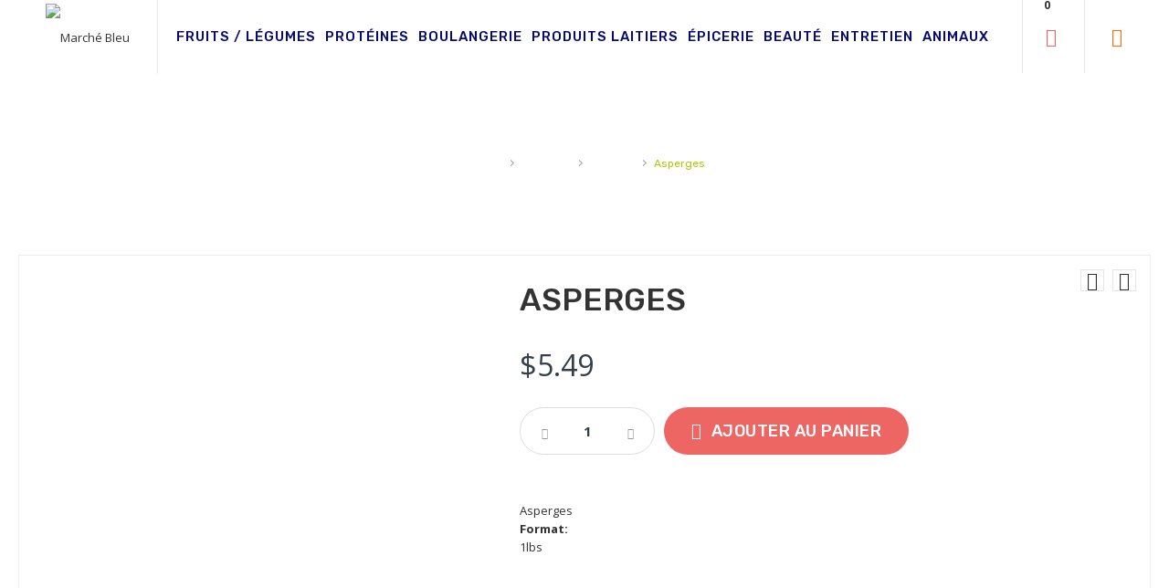

--- FILE ---
content_type: text/html; charset=UTF-8
request_url: https://marchebleu.ca/produit/asperges/
body_size: 38607
content:

<!DOCTYPE html>
<html lang="fr-FR">
<head>
    <meta charset="UTF-8">
	<meta name="viewport" content="width=device-width, initial-scale=1">

	<title>Asperges &#8211; Marché Bleu</title>
<meta name='robots' content='max-image-preview:large' />
<link rel='dns-prefetch' href='//fonts.googleapis.com' />
<link rel="alternate" type="application/rss+xml" title="Marché Bleu &raquo; Flux" href="https://marchebleu.ca/feed/" />
<link rel="alternate" type="application/rss+xml" title="Marché Bleu &raquo; Flux des commentaires" href="https://marchebleu.ca/comments/feed/" />
<script type="text/javascript">
/* <![CDATA[ */
window._wpemojiSettings = {"baseUrl":"https:\/\/s.w.org\/images\/core\/emoji\/15.0.3\/72x72\/","ext":".png","svgUrl":"https:\/\/s.w.org\/images\/core\/emoji\/15.0.3\/svg\/","svgExt":".svg","source":{"concatemoji":"https:\/\/marchebleu.ca\/wp-includes\/js\/wp-emoji-release.min.js?ver=6.5.7"}};
/*! This file is auto-generated */
!function(i,n){var o,s,e;function c(e){try{var t={supportTests:e,timestamp:(new Date).valueOf()};sessionStorage.setItem(o,JSON.stringify(t))}catch(e){}}function p(e,t,n){e.clearRect(0,0,e.canvas.width,e.canvas.height),e.fillText(t,0,0);var t=new Uint32Array(e.getImageData(0,0,e.canvas.width,e.canvas.height).data),r=(e.clearRect(0,0,e.canvas.width,e.canvas.height),e.fillText(n,0,0),new Uint32Array(e.getImageData(0,0,e.canvas.width,e.canvas.height).data));return t.every(function(e,t){return e===r[t]})}function u(e,t,n){switch(t){case"flag":return n(e,"\ud83c\udff3\ufe0f\u200d\u26a7\ufe0f","\ud83c\udff3\ufe0f\u200b\u26a7\ufe0f")?!1:!n(e,"\ud83c\uddfa\ud83c\uddf3","\ud83c\uddfa\u200b\ud83c\uddf3")&&!n(e,"\ud83c\udff4\udb40\udc67\udb40\udc62\udb40\udc65\udb40\udc6e\udb40\udc67\udb40\udc7f","\ud83c\udff4\u200b\udb40\udc67\u200b\udb40\udc62\u200b\udb40\udc65\u200b\udb40\udc6e\u200b\udb40\udc67\u200b\udb40\udc7f");case"emoji":return!n(e,"\ud83d\udc26\u200d\u2b1b","\ud83d\udc26\u200b\u2b1b")}return!1}function f(e,t,n){var r="undefined"!=typeof WorkerGlobalScope&&self instanceof WorkerGlobalScope?new OffscreenCanvas(300,150):i.createElement("canvas"),a=r.getContext("2d",{willReadFrequently:!0}),o=(a.textBaseline="top",a.font="600 32px Arial",{});return e.forEach(function(e){o[e]=t(a,e,n)}),o}function t(e){var t=i.createElement("script");t.src=e,t.defer=!0,i.head.appendChild(t)}"undefined"!=typeof Promise&&(o="wpEmojiSettingsSupports",s=["flag","emoji"],n.supports={everything:!0,everythingExceptFlag:!0},e=new Promise(function(e){i.addEventListener("DOMContentLoaded",e,{once:!0})}),new Promise(function(t){var n=function(){try{var e=JSON.parse(sessionStorage.getItem(o));if("object"==typeof e&&"number"==typeof e.timestamp&&(new Date).valueOf()<e.timestamp+604800&&"object"==typeof e.supportTests)return e.supportTests}catch(e){}return null}();if(!n){if("undefined"!=typeof Worker&&"undefined"!=typeof OffscreenCanvas&&"undefined"!=typeof URL&&URL.createObjectURL&&"undefined"!=typeof Blob)try{var e="postMessage("+f.toString()+"("+[JSON.stringify(s),u.toString(),p.toString()].join(",")+"));",r=new Blob([e],{type:"text/javascript"}),a=new Worker(URL.createObjectURL(r),{name:"wpTestEmojiSupports"});return void(a.onmessage=function(e){c(n=e.data),a.terminate(),t(n)})}catch(e){}c(n=f(s,u,p))}t(n)}).then(function(e){for(var t in e)n.supports[t]=e[t],n.supports.everything=n.supports.everything&&n.supports[t],"flag"!==t&&(n.supports.everythingExceptFlag=n.supports.everythingExceptFlag&&n.supports[t]);n.supports.everythingExceptFlag=n.supports.everythingExceptFlag&&!n.supports.flag,n.DOMReady=!1,n.readyCallback=function(){n.DOMReady=!0}}).then(function(){return e}).then(function(){var e;n.supports.everything||(n.readyCallback(),(e=n.source||{}).concatemoji?t(e.concatemoji):e.wpemoji&&e.twemoji&&(t(e.twemoji),t(e.wpemoji)))}))}((window,document),window._wpemojiSettings);
/* ]]> */
</script>

<style id='wp-emoji-styles-inline-css' type='text/css'>

	img.wp-smiley, img.emoji {
		display: inline !important;
		border: none !important;
		box-shadow: none !important;
		height: 1em !important;
		width: 1em !important;
		margin: 0 0.07em !important;
		vertical-align: -0.1em !important;
		background: none !important;
		padding: 0 !important;
	}
</style>
<link rel='stylesheet' id='wp-block-library-css' href='https://marchebleu.ca/wp-includes/css/dist/block-library/style.min.css?ver=6.5.7' type='text/css' media='all' />
<style id='wp-block-library-theme-inline-css' type='text/css'>
.wp-block-audio figcaption{color:#555;font-size:13px;text-align:center}.is-dark-theme .wp-block-audio figcaption{color:#ffffffa6}.wp-block-audio{margin:0 0 1em}.wp-block-code{border:1px solid #ccc;border-radius:4px;font-family:Menlo,Consolas,monaco,monospace;padding:.8em 1em}.wp-block-embed figcaption{color:#555;font-size:13px;text-align:center}.is-dark-theme .wp-block-embed figcaption{color:#ffffffa6}.wp-block-embed{margin:0 0 1em}.blocks-gallery-caption{color:#555;font-size:13px;text-align:center}.is-dark-theme .blocks-gallery-caption{color:#ffffffa6}.wp-block-image figcaption{color:#555;font-size:13px;text-align:center}.is-dark-theme .wp-block-image figcaption{color:#ffffffa6}.wp-block-image{margin:0 0 1em}.wp-block-pullquote{border-bottom:4px solid;border-top:4px solid;color:currentColor;margin-bottom:1.75em}.wp-block-pullquote cite,.wp-block-pullquote footer,.wp-block-pullquote__citation{color:currentColor;font-size:.8125em;font-style:normal;text-transform:uppercase}.wp-block-quote{border-left:.25em solid;margin:0 0 1.75em;padding-left:1em}.wp-block-quote cite,.wp-block-quote footer{color:currentColor;font-size:.8125em;font-style:normal;position:relative}.wp-block-quote.has-text-align-right{border-left:none;border-right:.25em solid;padding-left:0;padding-right:1em}.wp-block-quote.has-text-align-center{border:none;padding-left:0}.wp-block-quote.is-large,.wp-block-quote.is-style-large,.wp-block-quote.is-style-plain{border:none}.wp-block-search .wp-block-search__label{font-weight:700}.wp-block-search__button{border:1px solid #ccc;padding:.375em .625em}:where(.wp-block-group.has-background){padding:1.25em 2.375em}.wp-block-separator.has-css-opacity{opacity:.4}.wp-block-separator{border:none;border-bottom:2px solid;margin-left:auto;margin-right:auto}.wp-block-separator.has-alpha-channel-opacity{opacity:1}.wp-block-separator:not(.is-style-wide):not(.is-style-dots){width:100px}.wp-block-separator.has-background:not(.is-style-dots){border-bottom:none;height:1px}.wp-block-separator.has-background:not(.is-style-wide):not(.is-style-dots){height:2px}.wp-block-table{margin:0 0 1em}.wp-block-table td,.wp-block-table th{word-break:normal}.wp-block-table figcaption{color:#555;font-size:13px;text-align:center}.is-dark-theme .wp-block-table figcaption{color:#ffffffa6}.wp-block-video figcaption{color:#555;font-size:13px;text-align:center}.is-dark-theme .wp-block-video figcaption{color:#ffffffa6}.wp-block-video{margin:0 0 1em}.wp-block-template-part.has-background{margin-bottom:0;margin-top:0;padding:1.25em 2.375em}
</style>
<link rel='stylesheet' id='wc-blocks-vendors-style-css' href='https://marchebleu.ca/wp-content/plugins/woocommerce/packages/woocommerce-blocks/build/wc-blocks-vendors-style.css?ver=10.0.4' type='text/css' media='all' />
<link rel='stylesheet' id='wc-blocks-style-css' href='https://marchebleu.ca/wp-content/plugins/woocommerce/packages/woocommerce-blocks/build/wc-blocks-style.css?ver=10.0.4' type='text/css' media='all' />
<style id='classic-theme-styles-inline-css' type='text/css'>
/*! This file is auto-generated */
.wp-block-button__link{color:#fff;background-color:#32373c;border-radius:9999px;box-shadow:none;text-decoration:none;padding:calc(.667em + 2px) calc(1.333em + 2px);font-size:1.125em}.wp-block-file__button{background:#32373c;color:#fff;text-decoration:none}
</style>
<style id='global-styles-inline-css' type='text/css'>
body{--wp--preset--color--black: #000000;--wp--preset--color--cyan-bluish-gray: #abb8c3;--wp--preset--color--white: #ffffff;--wp--preset--color--pale-pink: #f78da7;--wp--preset--color--vivid-red: #cf2e2e;--wp--preset--color--luminous-vivid-orange: #ff6900;--wp--preset--color--luminous-vivid-amber: #fcb900;--wp--preset--color--light-green-cyan: #7bdcb5;--wp--preset--color--vivid-green-cyan: #00d084;--wp--preset--color--pale-cyan-blue: #8ed1fc;--wp--preset--color--vivid-cyan-blue: #0693e3;--wp--preset--color--vivid-purple: #9b51e0;--wp--preset--gradient--vivid-cyan-blue-to-vivid-purple: linear-gradient(135deg,rgba(6,147,227,1) 0%,rgb(155,81,224) 100%);--wp--preset--gradient--light-green-cyan-to-vivid-green-cyan: linear-gradient(135deg,rgb(122,220,180) 0%,rgb(0,208,130) 100%);--wp--preset--gradient--luminous-vivid-amber-to-luminous-vivid-orange: linear-gradient(135deg,rgba(252,185,0,1) 0%,rgba(255,105,0,1) 100%);--wp--preset--gradient--luminous-vivid-orange-to-vivid-red: linear-gradient(135deg,rgba(255,105,0,1) 0%,rgb(207,46,46) 100%);--wp--preset--gradient--very-light-gray-to-cyan-bluish-gray: linear-gradient(135deg,rgb(238,238,238) 0%,rgb(169,184,195) 100%);--wp--preset--gradient--cool-to-warm-spectrum: linear-gradient(135deg,rgb(74,234,220) 0%,rgb(151,120,209) 20%,rgb(207,42,186) 40%,rgb(238,44,130) 60%,rgb(251,105,98) 80%,rgb(254,248,76) 100%);--wp--preset--gradient--blush-light-purple: linear-gradient(135deg,rgb(255,206,236) 0%,rgb(152,150,240) 100%);--wp--preset--gradient--blush-bordeaux: linear-gradient(135deg,rgb(254,205,165) 0%,rgb(254,45,45) 50%,rgb(107,0,62) 100%);--wp--preset--gradient--luminous-dusk: linear-gradient(135deg,rgb(255,203,112) 0%,rgb(199,81,192) 50%,rgb(65,88,208) 100%);--wp--preset--gradient--pale-ocean: linear-gradient(135deg,rgb(255,245,203) 0%,rgb(182,227,212) 50%,rgb(51,167,181) 100%);--wp--preset--gradient--electric-grass: linear-gradient(135deg,rgb(202,248,128) 0%,rgb(113,206,126) 100%);--wp--preset--gradient--midnight: linear-gradient(135deg,rgb(2,3,129) 0%,rgb(40,116,252) 100%);--wp--preset--font-size--small: 13px;--wp--preset--font-size--medium: 20px;--wp--preset--font-size--large: 36px;--wp--preset--font-size--x-large: 42px;--wp--preset--spacing--20: 0.44rem;--wp--preset--spacing--30: 0.67rem;--wp--preset--spacing--40: 1rem;--wp--preset--spacing--50: 1.5rem;--wp--preset--spacing--60: 2.25rem;--wp--preset--spacing--70: 3.38rem;--wp--preset--spacing--80: 5.06rem;--wp--preset--shadow--natural: 6px 6px 9px rgba(0, 0, 0, 0.2);--wp--preset--shadow--deep: 12px 12px 50px rgba(0, 0, 0, 0.4);--wp--preset--shadow--sharp: 6px 6px 0px rgba(0, 0, 0, 0.2);--wp--preset--shadow--outlined: 6px 6px 0px -3px rgba(255, 255, 255, 1), 6px 6px rgba(0, 0, 0, 1);--wp--preset--shadow--crisp: 6px 6px 0px rgba(0, 0, 0, 1);}:where(.is-layout-flex){gap: 0.5em;}:where(.is-layout-grid){gap: 0.5em;}body .is-layout-flex{display: flex;}body .is-layout-flex{flex-wrap: wrap;align-items: center;}body .is-layout-flex > *{margin: 0;}body .is-layout-grid{display: grid;}body .is-layout-grid > *{margin: 0;}:where(.wp-block-columns.is-layout-flex){gap: 2em;}:where(.wp-block-columns.is-layout-grid){gap: 2em;}:where(.wp-block-post-template.is-layout-flex){gap: 1.25em;}:where(.wp-block-post-template.is-layout-grid){gap: 1.25em;}.has-black-color{color: var(--wp--preset--color--black) !important;}.has-cyan-bluish-gray-color{color: var(--wp--preset--color--cyan-bluish-gray) !important;}.has-white-color{color: var(--wp--preset--color--white) !important;}.has-pale-pink-color{color: var(--wp--preset--color--pale-pink) !important;}.has-vivid-red-color{color: var(--wp--preset--color--vivid-red) !important;}.has-luminous-vivid-orange-color{color: var(--wp--preset--color--luminous-vivid-orange) !important;}.has-luminous-vivid-amber-color{color: var(--wp--preset--color--luminous-vivid-amber) !important;}.has-light-green-cyan-color{color: var(--wp--preset--color--light-green-cyan) !important;}.has-vivid-green-cyan-color{color: var(--wp--preset--color--vivid-green-cyan) !important;}.has-pale-cyan-blue-color{color: var(--wp--preset--color--pale-cyan-blue) !important;}.has-vivid-cyan-blue-color{color: var(--wp--preset--color--vivid-cyan-blue) !important;}.has-vivid-purple-color{color: var(--wp--preset--color--vivid-purple) !important;}.has-black-background-color{background-color: var(--wp--preset--color--black) !important;}.has-cyan-bluish-gray-background-color{background-color: var(--wp--preset--color--cyan-bluish-gray) !important;}.has-white-background-color{background-color: var(--wp--preset--color--white) !important;}.has-pale-pink-background-color{background-color: var(--wp--preset--color--pale-pink) !important;}.has-vivid-red-background-color{background-color: var(--wp--preset--color--vivid-red) !important;}.has-luminous-vivid-orange-background-color{background-color: var(--wp--preset--color--luminous-vivid-orange) !important;}.has-luminous-vivid-amber-background-color{background-color: var(--wp--preset--color--luminous-vivid-amber) !important;}.has-light-green-cyan-background-color{background-color: var(--wp--preset--color--light-green-cyan) !important;}.has-vivid-green-cyan-background-color{background-color: var(--wp--preset--color--vivid-green-cyan) !important;}.has-pale-cyan-blue-background-color{background-color: var(--wp--preset--color--pale-cyan-blue) !important;}.has-vivid-cyan-blue-background-color{background-color: var(--wp--preset--color--vivid-cyan-blue) !important;}.has-vivid-purple-background-color{background-color: var(--wp--preset--color--vivid-purple) !important;}.has-black-border-color{border-color: var(--wp--preset--color--black) !important;}.has-cyan-bluish-gray-border-color{border-color: var(--wp--preset--color--cyan-bluish-gray) !important;}.has-white-border-color{border-color: var(--wp--preset--color--white) !important;}.has-pale-pink-border-color{border-color: var(--wp--preset--color--pale-pink) !important;}.has-vivid-red-border-color{border-color: var(--wp--preset--color--vivid-red) !important;}.has-luminous-vivid-orange-border-color{border-color: var(--wp--preset--color--luminous-vivid-orange) !important;}.has-luminous-vivid-amber-border-color{border-color: var(--wp--preset--color--luminous-vivid-amber) !important;}.has-light-green-cyan-border-color{border-color: var(--wp--preset--color--light-green-cyan) !important;}.has-vivid-green-cyan-border-color{border-color: var(--wp--preset--color--vivid-green-cyan) !important;}.has-pale-cyan-blue-border-color{border-color: var(--wp--preset--color--pale-cyan-blue) !important;}.has-vivid-cyan-blue-border-color{border-color: var(--wp--preset--color--vivid-cyan-blue) !important;}.has-vivid-purple-border-color{border-color: var(--wp--preset--color--vivid-purple) !important;}.has-vivid-cyan-blue-to-vivid-purple-gradient-background{background: var(--wp--preset--gradient--vivid-cyan-blue-to-vivid-purple) !important;}.has-light-green-cyan-to-vivid-green-cyan-gradient-background{background: var(--wp--preset--gradient--light-green-cyan-to-vivid-green-cyan) !important;}.has-luminous-vivid-amber-to-luminous-vivid-orange-gradient-background{background: var(--wp--preset--gradient--luminous-vivid-amber-to-luminous-vivid-orange) !important;}.has-luminous-vivid-orange-to-vivid-red-gradient-background{background: var(--wp--preset--gradient--luminous-vivid-orange-to-vivid-red) !important;}.has-very-light-gray-to-cyan-bluish-gray-gradient-background{background: var(--wp--preset--gradient--very-light-gray-to-cyan-bluish-gray) !important;}.has-cool-to-warm-spectrum-gradient-background{background: var(--wp--preset--gradient--cool-to-warm-spectrum) !important;}.has-blush-light-purple-gradient-background{background: var(--wp--preset--gradient--blush-light-purple) !important;}.has-blush-bordeaux-gradient-background{background: var(--wp--preset--gradient--blush-bordeaux) !important;}.has-luminous-dusk-gradient-background{background: var(--wp--preset--gradient--luminous-dusk) !important;}.has-pale-ocean-gradient-background{background: var(--wp--preset--gradient--pale-ocean) !important;}.has-electric-grass-gradient-background{background: var(--wp--preset--gradient--electric-grass) !important;}.has-midnight-gradient-background{background: var(--wp--preset--gradient--midnight) !important;}.has-small-font-size{font-size: var(--wp--preset--font-size--small) !important;}.has-medium-font-size{font-size: var(--wp--preset--font-size--medium) !important;}.has-large-font-size{font-size: var(--wp--preset--font-size--large) !important;}.has-x-large-font-size{font-size: var(--wp--preset--font-size--x-large) !important;}
.wp-block-navigation a:where(:not(.wp-element-button)){color: inherit;}
:where(.wp-block-post-template.is-layout-flex){gap: 1.25em;}:where(.wp-block-post-template.is-layout-grid){gap: 1.25em;}
:where(.wp-block-columns.is-layout-flex){gap: 2em;}:where(.wp-block-columns.is-layout-grid){gap: 2em;}
.wp-block-pullquote{font-size: 1.5em;line-height: 1.6;}
</style>
<link rel='stylesheet' id='leadfox-css' href='https://marchebleu.ca/wp-content/plugins/leadfox/css/leadfox.css?ver=6.5.7' type='text/css' media='all' />
<link rel='stylesheet' id='rs-plugin-settings-css' href='https://marchebleu.ca/wp-content/plugins/revslider/public/assets/css/rs6.css?ver=6.2.2' type='text/css' media='all' />
<style id='rs-plugin-settings-inline-css' type='text/css'>
#rs-demo-id {}
</style>
<link rel='stylesheet' id='woocommerce-advanced-extra-fees-css' href='https://marchebleu.ca/wp-content/plugins/woocommerce-advanced-extra-fees/public/css/woocommerce-advanced-extra-fees-public.css?ver=1.0.7' type='text/css' media='all' />
<link rel='stylesheet' id='photoswipe-css' href='https://marchebleu.ca/wp-content/plugins/woocommerce/assets/css/photoswipe/photoswipe.min.css?ver=7.7.0' type='text/css' media='all' />
<link rel='stylesheet' id='photoswipe-default-skin-css' href='https://marchebleu.ca/wp-content/plugins/woocommerce/assets/css/photoswipe/default-skin/default-skin.min.css?ver=7.7.0' type='text/css' media='all' />
<style id='woocommerce-inline-inline-css' type='text/css'>
.woocommerce form .form-row .required { visibility: visible; }
</style>
<link rel='stylesheet' id='mc4wp-form-themes-css' href='https://marchebleu.ca/wp-content/plugins/mailchimp-for-wp/assets/css/form-themes.css?ver=4.9.4' type='text/css' media='all' />
<link rel='stylesheet' id='dgwt-wcas-style-css' href='https://marchebleu.ca/wp-content/plugins/ajax-search-for-woocommerce/assets/css/style.min.css?ver=1.23.0' type='text/css' media='all' />
<link rel='stylesheet' id='bootstrap-css' href='https://marchebleu.ca/wp-content/themes/qualis/stylesheet/bootstrap.min.css?ver=1.0' type='text/css' media='all' />
<link rel='stylesheet' id='font-awesome-css' href='https://marchebleu.ca/wp-content/plugins/elementor/assets/lib/font-awesome/css/font-awesome.min.css?ver=4.7.0' type='text/css' media='all' />
<link rel='stylesheet' id='owl-carousel-css' href='https://marchebleu.ca/wp-content/themes/qualis/stylesheet/owl.carousel.css?ver=1.0' type='text/css' media='all' />
<link rel='stylesheet' id='owl-theme-css' href='https://marchebleu.ca/wp-content/themes/qualis/stylesheet/owl.theme.css?ver=1.0' type='text/css' media='all' />
<link rel='stylesheet' id='jquery-bxslider-css' href='https://marchebleu.ca/wp-content/themes/qualis/stylesheet/jquery.bxslider.css?ver=1.0' type='text/css' media='all' />
<link rel='stylesheet' id='jquery-mobile-menu-css' href='https://marchebleu.ca/wp-content/themes/qualis/stylesheet/jquery.mobile-menu.css?ver=1.0' type='text/css' media='all' />
<link rel='stylesheet' id='qualis-custom-css' href='https://marchebleu.ca/wp-content/themes/qualis/stylesheet/custom.css?ver=1.0' type='text/css' media='all' />
<link rel='stylesheet' id='qualis-responsive-css' href='https://marchebleu.ca/wp-content/themes/qualis/stylesheet/responsive.css?ver=1.0' type='text/css' media='all' />
<link rel='stylesheet' id='qualis-font-css' href='//fonts.googleapis.com/css?family=Merriweather:300,300i,400,400i,700|Oswald:300,400,500,600,700|Open+Sans:700,600,800,400|Rubik:400,400i,500,500i,700,700i,900&#038;subset=latin,latin-ext' type='text/css' media='all' />
<link rel='stylesheet' id='qualis-style-css' href='https://marchebleu.ca/wp-content/themes/qualis-child/style.css?ver=6.5.7' type='text/css' media='all' />
<link rel='stylesheet' id='mm_icomoon-css' href='https://marchebleu.ca/wp-content/plugins/mega_main_menu/framework/src/css/icomoon.css?ver=2.1.7' type='text/css' media='all' />
<link rel='stylesheet' id='mmm_mega_main_menu-css' href='https://marchebleu.ca/wp-content/plugins/mega_main_menu/src/css/cache.skin.css?ver=1587322238' type='text/css' media='all' />
<link rel='stylesheet' id='stripe_styles-css' href='https://marchebleu.ca/wp-content/plugins/woocommerce-gateway-stripe/assets/css/stripe-styles.css?ver=7.4.3' type='text/css' media='all' />
<link rel='stylesheet' id='parent-style-css' href='https://marchebleu.ca/wp-content/themes/qualis/style.css?ver=6.5.7' type='text/css' media='all' />
<link rel='stylesheet' id='elementor-frontend-legacy-css' href='https://marchebleu.ca/wp-content/plugins/elementor/assets/css/frontend-legacy.min.css?ver=3.13.2' type='text/css' media='all' />
<link rel='stylesheet' id='elementor-frontend-css' href='https://marchebleu.ca/wp-content/plugins/elementor/assets/css/frontend.min.css?ver=3.13.2' type='text/css' media='all' />
<link rel='stylesheet' id='eael-general-css' href='https://marchebleu.ca/wp-content/plugins/essential-addons-for-elementor-lite/assets/front-end/css/view/general.min.css?ver=5.7.2' type='text/css' media='all' />
<script type="text/javascript" src="https://marchebleu.ca/wp-includes/js/jquery/jquery.min.js?ver=3.7.1" id="jquery-core-js"></script>
<script type="text/javascript" src="https://marchebleu.ca/wp-includes/js/jquery/jquery-migrate.min.js?ver=3.4.1" id="jquery-migrate-js"></script>
<script type="text/javascript" src="https://marchebleu.ca/wp-content/plugins/revslider/public/assets/js/rbtools.min.js?ver=6.0" id="tp-tools-js"></script>
<script type="text/javascript" src="https://marchebleu.ca/wp-content/plugins/revslider/public/assets/js/rs6.min.js?ver=6.2.2" id="revmin-js"></script>
<script type="text/javascript" id="woocommerce-tokenization-form-js-extra">
/* <![CDATA[ */
var wc_tokenization_form_params = {"is_registration_required":"","is_logged_in":""};
/* ]]> */
</script>
<script type="text/javascript" src="https://marchebleu.ca/wp-content/plugins/woocommerce/assets/js/frontend/tokenization-form.min.js?ver=7.7.0" id="woocommerce-tokenization-form-js"></script>
<link rel="https://api.w.org/" href="https://marchebleu.ca/wp-json/" /><link rel="alternate" type="application/json" href="https://marchebleu.ca/wp-json/wp/v2/product/5075" /><link rel="EditURI" type="application/rsd+xml" title="RSD" href="https://marchebleu.ca/xmlrpc.php?rsd" />
<meta name="generator" content="WordPress 6.5.7" />
<meta name="generator" content="WooCommerce 7.7.0" />
<link rel="canonical" href="https://marchebleu.ca/produit/asperges/" />
<link rel='shortlink' href='https://marchebleu.ca/?p=5075' />
<link rel="alternate" type="application/json+oembed" href="https://marchebleu.ca/wp-json/oembed/1.0/embed?url=https%3A%2F%2Fmarchebleu.ca%2Fproduit%2Fasperges%2F" />
<link rel="alternate" type="text/xml+oembed" href="https://marchebleu.ca/wp-json/oembed/1.0/embed?url=https%3A%2F%2Fmarchebleu.ca%2Fproduit%2Fasperges%2F&#038;format=xml" />

<style type="text/css">

.star-rating {
    color: #fe6b07;
}


ul#wpmega-menu-main-menu li a {
    color: #fe6b07;
}

.buy-btn {
    color: #fe6b07;
}
.best-pro .slider-items-products #best-seller .owl-buttons .owl-prev a:hover:before, .best-pro .slider-items-products #best-seller .owl-buttons .owl-next a:hover:before {color:#fe6b07}

*::selection {
	background: #fe6b07;
}

.feature-box.klb-footer-box i {
    color: #fe6b07;
    border: 2px #fe6b07 dotted;
}

.products-list .product-shop a.button {
	background-color: #fe6b07;
}

ol.products-list a.added_to_cart.wc-forward:hover{
    background: #fe6b07;
}

.products-list a.tinvwl_add_to_wishlist_button:hover {
    background: #fe6b07;
}

ul.products-grid a.added_to_cart.wc-forward {
    background: #fe6b07;
}

.widget .price_slider_amount button.button {
    background-color: #fe6b07;
}

.ui-slider .ui-slider-handle {
	background: #fe6b07;
}

.price_slider_amount .button {
	background-color: #fe6b07;
}

.woocommerce-notices-wrapper a.button.wc-forward:hover,
.woocommerce-notices-wrapper a.button.wc-forward:focus {
	background-color: #fe6b07;
}

.woocommerce-billing-fields h3 {
    color: #fe6b07;
}

.woocommerce-additional-fields h3 {
    color: #fe6b07;
}

h3#order_review_heading {
    color: #fe6b07;
}

.dashboard h3 {
    color: #fe6b07;
}

.wpcf7-form input[type="submit"]:hover{
    background-color: #fe6b07;
}

div.wpcf7-validation-errors, div.wpcf7-acceptance-missing {
    border: 2px solid #fe6b07;
}

.woocommerce-mini-cart__buttons a.button.wc-forward {
    background: #fe6b07;
}
.fl-mini-cart-content p.woocommerce-mini-cart__empty-message {
    border-top: 3px #fe6b07 solid;
}

.comments-wrapper a.comment-reply-link {
    color: #fe6b07;
}

.hot-deal {
    border-top: 5px #fe6b07 solid;
}

.post-meta li.sticky {
    color: #fe6b07;
    border: 1px solid #fe6b07;
}

.fl-nav-menu .mega_main_menu li ul.mega_dropdown li.menu-item a:hover {
    color: #fe6b07;
}

.mega_main_menu > .menu_holder > .menu_inner > ul li > a.item_link:hover span > span {
    color: #fe6b07 !important;
}

.block-title h2 {
    border-left: 2px #fe6b07 solid;
}

.klb-post ul li:before{color:#fe6b07; }


.klb-post ul li:before{ color:#fe6b07; }

.blog-side span.count {
    background: #fe6b07;
}

.fl-mini-cart-content .block-subtitle {
	border-top: 3px #fe6b07 solid;
}

.mini-cart .actions .btn-checkout {
	background: #fe6b07;
}

.cms-index-index #nav #nav-home > a, #nav > li.active > a, .vertnav-top li.current > a {
	color: #fe6b07;
}

#nav ul.level1 > li a:hover {
	color: #fe6b07}

#nav > li > a {
	color: #fe6b07;
}

#nav li.drop-menu ul li:hover > a {
	color: #fe6b07;
}

.sale-label {
	background: #fe6b07;
}

.best-pro .new_title h4 {background:#fe6b07;} 

.best-pro.slider-items-products .owl-buttons .owl-prev a:hover:before, .best-pro.slider-items-products .owl-buttons .owl-next a:hover:before {color:#fe6b07}

.products-grid .btn-cart {background:#fe6b07;}

.hot-deal {
	border-top: 5px #fe6b07 solid;
}

.timer-grid .box-time-date {
	background:#fe6b07;	
}

.blog-side h2{
    border-left: 2px #fe6b07 solid;
}
.blog_entry .btn {
	background: #fe6b07;
}
	
.post-meta li a {
    color: #fe6b07;
}

.blog-img a.info {
    color: #fe6b07;
}

.blog-img a.info:hover {
	background: #fe6b07;
}

.our-features-box li.last {
	background:#fe6b07;
}
	
.icon-truck, .icon-money, .icon-support, .icon-return {
    color: #fe6b07;
    border: 2px #fe6b07 dotted;
}
	
.block .block-title {
	border-left: 2px #fe6b07 solid;
}
.side-nav-categories .block-title  {
	border-left: 2px #fe6b07 solid;
}	

.box-category > ul > li > a.active {
	color: #fe6b07;
}

.one-page-checkout .active .step-title .number {
	background: none repeat scroll 0 0 #fe6b07;
	border: 1px solid #fe6b07;
}
.one-page-checkout .active .step-title h3 {
	color: #fe6b07;
}

.sidebar .block-cart .button-checkout {background:#fe6b07;}

.block-compare .button-compare {
    background: #fe6b07;
}
.block-company li strong {
	color: #fe6b07;
}

.toolbar a.button-active.button-grid {
	background-color: #fe6b07;
	border: 1px #fe6b07 solid;
}
.toolbar a.button-active.button-list {
	background-color: #fe6b07;
	border: 1px #fe6b07 solid;
}
.products-list .product-shop button.button {
	background-color: #fe6b07;	
}
.products-list .actions .add-to-links a.link-wishlist:hover {
		background:#fe6b07}
.products-list .actions .add-to-links a.link-compare:hover {
		background:#fe6b07}
.product-view .product-shop .add-to-box .btn-cart:hover {
	background-color: #fe6b07;
}
.nav-tabs > li.active > a, .nav-tabs > li.active > a:hover, .nav-tabs > li.active > a:focus {
	background: none repeat scroll 0 0 #fe6b07;
}
.form-add-tags button.button {
	background:#fe6b07;
}
.comment-form .bnt-comment {
	background: #fe6b07;
}
.comment-respond .form-submit input[type=submit] {
	background:#fe6b07;
}
.checkout-progress li {
	border: 2px #fe6b07 solid;
	background:#fe6b07}
button.button.create-account { background:#fe6b07;}
.newsletter-col {background:#fe6b07}

footer h4 {
	color: #fe6b07;
}
button.button:hover {
    background-color: #fe6b07;
}
.custom-slider .link {
    color: #fe6b07;
}

.cat-img-title.cat-box {
    border-left: 5px #fe6b07 solid;
}

.small-tag {
	color:#fe6b07;
}

.category-description .slider-items-products .owl-buttons a:hover {
	background: #fe6b07;
}
.title-buttons strong {
	color: #fe6b07;
}

.newsletter-sign-box .subscribe {
    background: #fe6b07;
}

.fl-links .clicker:before {
	color:#fe6b07;
}

.fl-links .no-js:hover .fl-nav-links {
	border-top:3px #fe6b07 solid;
}
.clients_author {color:#fe6b07}

.icon-align-justify:before {
    color: #fe6b07;
}
.mobile-menu li a {
	color: #fe6b07;
}

.mm-toggle .icon-align-justify:before {color:#fe6b07}

.buy-btn {
	color: #fe6b07;
}
.buy-btn:hover {
	background: #fe6b07;
}

.buy-btn:after {
	color: #fe6b07;
}

.pages .pagination > .active > a, .pages .pagination > .active > span, .pages .pagination > .active > a:hover, .pages .pagination > .active > span:hover, .pages .pagination > .active > a:focus, .pages .pagination > .active > span:focus {
    background-color: #fe6b07;
    border-color: #fe6b07;
}

/*Header Color*/
.header-banner {
    background: #04066f;
}
.sticky-header-bar,
.header-container,
.navbar-collapse form[role="search"].active input,
.navbar-form .search-btn {
    background: ;
}

#nav > li > a {
    color: #fe6b07;
}

#nav > li:hover > a, .vertnav-top li > a:hover {
    color: #04066f;
}

/*Footer Color*/
footer {
    background: ;
}
	
.contacts-info p,
footer .coppyright,
.contacts-info i{
    color: ;
}
	
footer h4 {
    color: ;
}

#preloader{
	background: #fff url('') no-repeat center center; 
}
</style>
		<style>
			.dgwt-wcas-ico-magnifier,.dgwt-wcas-ico-magnifier-handler{max-width:20px}.dgwt-wcas-search-wrapp{max-width:600px}		</style>
			<noscript><style>.woocommerce-product-gallery{ opacity: 1 !important; }</style></noscript>
	<meta name="generator" content="Elementor 3.13.2; features: a11y_improvements, additional_custom_breakpoints; settings: css_print_method-external, google_font-enabled, font_display-auto">
<style type="text/css">.recentcomments a{display:inline !important;padding:0 !important;margin:0 !important;}</style><style type="text/css" id="custom-background-css">
body.custom-background { background-color: #ffffff; }
</style>
	<meta name="generator" content="Powered by Slider Revolution 6.2.2 - responsive, Mobile-Friendly Slider Plugin for WordPress with comfortable drag and drop interface." />
<link rel="icon" href="https://marchebleu.ca/wp-content/uploads/2020/08/cropped-logo-icon-1-32x32.png" sizes="32x32" />
<link rel="icon" href="https://marchebleu.ca/wp-content/uploads/2020/08/cropped-logo-icon-1-192x192.png" sizes="192x192" />
<link rel="apple-touch-icon" href="https://marchebleu.ca/wp-content/uploads/2020/08/cropped-logo-icon-1-180x180.png" />
<meta name="msapplication-TileImage" content="https://marchebleu.ca/wp-content/uploads/2020/08/cropped-logo-icon-1-270x270.png" />
<script type="text/javascript">function setREVStartSize(e){			
			try {								
				var pw = document.getElementById(e.c).parentNode.offsetWidth,
					newh;
				pw = pw===0 || isNaN(pw) ? window.innerWidth : pw;
				e.tabw = e.tabw===undefined ? 0 : parseInt(e.tabw);
				e.thumbw = e.thumbw===undefined ? 0 : parseInt(e.thumbw);
				e.tabh = e.tabh===undefined ? 0 : parseInt(e.tabh);
				e.thumbh = e.thumbh===undefined ? 0 : parseInt(e.thumbh);
				e.tabhide = e.tabhide===undefined ? 0 : parseInt(e.tabhide);
				e.thumbhide = e.thumbhide===undefined ? 0 : parseInt(e.thumbhide);
				e.mh = e.mh===undefined || e.mh=="" || e.mh==="auto" ? 0 : parseInt(e.mh,0);		
				if(e.layout==="fullscreen" || e.l==="fullscreen") 						
					newh = Math.max(e.mh,window.innerHeight);				
				else{					
					e.gw = Array.isArray(e.gw) ? e.gw : [e.gw];
					for (var i in e.rl) if (e.gw[i]===undefined || e.gw[i]===0) e.gw[i] = e.gw[i-1];					
					e.gh = e.el===undefined || e.el==="" || (Array.isArray(e.el) && e.el.length==0)? e.gh : e.el;
					e.gh = Array.isArray(e.gh) ? e.gh : [e.gh];
					for (var i in e.rl) if (e.gh[i]===undefined || e.gh[i]===0) e.gh[i] = e.gh[i-1];
										
					var nl = new Array(e.rl.length),
						ix = 0,						
						sl;					
					e.tabw = e.tabhide>=pw ? 0 : e.tabw;
					e.thumbw = e.thumbhide>=pw ? 0 : e.thumbw;
					e.tabh = e.tabhide>=pw ? 0 : e.tabh;
					e.thumbh = e.thumbhide>=pw ? 0 : e.thumbh;					
					for (var i in e.rl) nl[i] = e.rl[i]<window.innerWidth ? 0 : e.rl[i];
					sl = nl[0];									
					for (var i in nl) if (sl>nl[i] && nl[i]>0) { sl = nl[i]; ix=i;}															
					var m = pw>(e.gw[ix]+e.tabw+e.thumbw) ? 1 : (pw-(e.tabw+e.thumbw)) / (e.gw[ix]);					

					newh =  (e.type==="carousel" && e.justify==="true" ? e.gh[ix] : (e.gh[ix] * m)) + (e.tabh + e.thumbh);
				}			
				
				if(window.rs_init_css===undefined) window.rs_init_css = document.head.appendChild(document.createElement("style"));					
				document.getElementById(e.c).height = newh;
				window.rs_init_css.innerHTML += "#"+e.c+"_wrapper { height: "+newh+"px }";				
			} catch(e){
				console.log("Failure at Presize of Slider:" + e)
			}					   
		  };</script>
		<style type="text/css" id="wp-custom-css">
			.mega_main_menu.main-menu > .menu_holder > .menu_inner > ul > li > .item_link * {
    color: #080B73;
}

footer {
    background: #fff;
}

.contacts-info p, footer .coppyright, .contacts-info i {
    color: #223f9a;
}

footer h4 {
    color: #223f9a;
}

footer .footer-column a {
    color: #223f9a;
		font-weight: 500;
    font-family: 'Rubik', sans-serif;
}

.product-view .product-shop .ratings {
    display: none;
}

.product-essential .product_meta {
    display: none;
}

.mega_main_menu > .menu_holder > .menu_inner > ul > li > .item_link {
    padding: 0px 5px;
}

.mega_main_menu.main-menu > .menu_holder > .menu_inner > .nav_logo > .mobile_toggle > .mobile_button, .mega_main_menu.main-menu > .menu_holder > .menu_inner > ul > li > .item_link, .mega_main_menu.main-menu > .menu_holder > .menu_inner > ul > li > .item_link .link_text, .mega_main_menu.main-menu > .menu_holder > .menu_inner > ul > li.nav_search_box input, .mega_main_menu.main-menu > .menu_holder > .menu_inner > ul > li .post_details > .post_title, .mega_main_menu.main-menu > .menu_holder > .menu_inner > ul > li .post_details > .post_title > .item_link {
    font-family: inherit;
    font-size: 15px;
    font-weight: 500;
    text-transform: uppercase;
}

.fl-nav-menu ul.mega_main_menu_ul ul.mega_dropdown li.drop-menu.columns1 > ul > li span.link_text {
    -webkit-transition: all 0.5s;
    -moz-transition: all 0.5s;
    -o-transition: all 0.5s;
    transition: all 0.5s;
    font-size: 15px;
    letter-spacing: normal;
    color: #04066F;
}

/*eremove top bar*/
.header-banner {
    display: none;
}

.wc-stripe_cc-container .StripeElement {
    background-color: #E4E9EF;
}

/* on vire la loupe */
.products-grid .item .item-inner .item-img .item-box-hover {
    display: none;
}

.mega_main_menu.main-menu ul li .mega_dropdown > li > .item_link, .mega_main_menu.main-menu ul li .mega_dropdown > li > .item_link .link_text, .mega_main_menu.main-menu ul li .mega_dropdown, .mega_main_menu.main-menu > .menu_holder > .menu_inner > ul > li .post_details > .post_description {
    color: #131e2c;
    font-size: 14px;
    font-weight: 500;
    line-height: 18px;
    text-transform: uppercase;
    letter-spacing: 0.5px;
    margin-bottom: 0px;
    font-family: 'Rubik', sans-serif;
}

.box-category > ul > li ul > li > a {
    color: #131e2c;
    font-size: 13px;
    font-weight: 500;
    line-height: 18px;
    text-transform: uppercase;
    letter-spacing: 0.5px;
    margin-bottom: 0px;
    font-family: 'Rubik', sans-serif;
}

.product-tabs {
    display: none;
}

.tab-content {
    display: none;
}

.mini-cart .basket a span {
	display: content !important;
}		</style>
		<style id="kirki-inline-styles"></style></head>
<body class="product-template-default single single-product postid-5075 custom-background theme-qualis mmm mega_main_menu-2-1-7 woocommerce woocommerce-page woocommerce-no-js elementor-default elementor-kit-5903">

<div id="preloader"></div>
<div id="page">
	<header class="sticky-klb-header">
  
		<div class="container">
	<div class="row">
		<div class="container">
			<div class="row">
				<div class="header-banner">
					<div class="assetBlock">
						<div id="slideshow">
														<p>Livraison gratuite avec tout achat de 150$ et + (avant taxes)</p>
														<p>Livraison gratuite avec tout achat de 150$ et + (avant taxes)</p>
													</div>
					</div>
				</div>
			</div>
		</div>
	</div>
</div>
	
		<div id="header">
			<div class="container">
				<div class="header-container row">
					<div class="logo">
																			<a href="https://marchebleu.ca/" title="Marché Bleu">
								<div><img src="https://marchebleu.ca/wp-content/uploads/2020/04/logo-1-e1587334609516.jpg" height="45" width="100" alt="Marché Bleu" ></div>
							</a>
											</div>
					<div class="fl-nav-menu">
						<nav>
							<div class="mm-toggle-wrap">
								<div class="mm-toggle"><i class="icon-align-justify"></i><span class="mm-label">Menu</span> </div>
							</div>
							<div class="nav-inner"> 
								
<!-- begin "mega_main_menu" -->
<div id="main-menu" class="mega_main_menu main-menu primary_style-flat icons-left first-lvl-align-left first-lvl-separator-none direction-horizontal fullwidth-disable pushing_content-disable mobile_minimized-enable dropdowns_trigger-hover dropdowns_animation-none no-search no-woo_cart no-buddypress responsive-enable coercive_styles-disable indefinite_location_mode-disable language_direction-ltr version-2-1-7 mega_main">
	<div class="menu_holder">
	<div class="mmm_fullwidth_container"></div><!-- class="fullwidth_container" -->
		<div class="menu_inner" role="navigation">
			<span class="nav_logo">
				<span class="mobile_toggle" data-target="#main_ul-main-menu" aria-expanded="false" aria-controls="main_ul-main-menu">
					<span class="mobile_button">
						Menu &nbsp;
						<span class="symbol_menu">&equiv;</span>
						<span class="symbol_cross">&#x2573;</span>
					</span><!-- class="mobile_button" -->
				</span><!-- /class="mobile_toggle" -->
			</span><!-- /class="nav_logo" -->
				<ul id="main_ul-main-menu" class="mega_main_menu_ul" role="menubar" aria-label="Menu">
<li id="menu-item-526" class="menu-item menu-item-type-custom menu-item-object-custom menu-item-has-children menu-item-526 parent drop-menu multicolumn_dropdown default_style drop_to_right submenu_full_width columns3">
	<a href="#" class="item_link  disable_icon" aria-haspopup="true" aria-expanded="false" role="menuitem" tabindex="0">
		<i class=""></i> 
		<span class="link_content">
			<span class="link_text">
				Fruits / Légumes
			</span>
		</span>
	</a>
	<ul class="mega_dropdown" aria-expanded="false" aria-hidden="true" role="menu" aria-label="Fruits / Légumes">
	<li id="menu-item-606" class="menu-item menu-item-type-custom menu-item-object-custom menu-item-has-children menu-item-606 parent drop-menu default_dropdown default_style drop_to_right submenu_default_width columns1" style="width:33.333333333333%;">
		<a href="http://marchebleu.ca/product-category/fruits/" class="item_link  disable_icon" aria-haspopup="true" aria-expanded="false" role="menuitem" tabindex="0">
			<i class=""></i> 
			<span class="link_content">
				<span class="link_text">
					Fruits
				</span>
			</span>
		</a>
		<ul class="mega_dropdown" aria-expanded="false" aria-hidden="true" role="menu" aria-label="Fruits">
		<li id="menu-item-611" class="menu-item menu-item-type-custom menu-item-object-custom menu-item-611 default_dropdown default_style drop_to_right submenu_default_width columns1">
			<a href="http://marchebleu.ca/product-category/fruits/agrumes/" class="item_link  disable_icon" role="menuitem" tabindex="0">
				<i class=""></i> 
				<span class="link_content">
					<span class="link_text">
						Agrumes
					</span>
				</span>
			</a>
		</li>
		<li id="menu-item-607" class="menu-item menu-item-type-custom menu-item-object-custom menu-item-607 default_dropdown default_style drop_to_right submenu_default_width columns1">
			<a href="http://marchebleu.ca/product-category/fruits/baies/" class="item_link  disable_icon" role="menuitem" tabindex="0">
				<i class=""></i> 
				<span class="link_content">
					<span class="link_text">
						Baies
					</span>
				</span>
			</a>
		</li>
		<li id="menu-item-610" class="menu-item menu-item-type-custom menu-item-object-custom menu-item-610 default_dropdown default_style drop_to_right submenu_default_width columns1">
			<a href="http://marchebleu.ca/product-category/fruits/fruits-tropicaux-autres/" class="item_link  disable_icon" role="menuitem" tabindex="0">
				<i class=""></i> 
				<span class="link_content">
					<span class="link_text">
						Fruits tropicaux, autres
					</span>
				</span>
			</a>
		</li>
		<li id="menu-item-612" class="menu-item menu-item-type-custom menu-item-object-custom menu-item-612 default_dropdown default_style drop_to_right submenu_default_width columns1">
			<a href="http://marchebleu.ca/product-category/fruits/pommes-fruits/" class="item_link  disable_icon" role="menuitem" tabindex="0">
				<i class=""></i> 
				<span class="link_content">
					<span class="link_text">
						Pommes
					</span>
				</span>
			</a>
		</li>
		<li id="menu-item-613" class="menu-item menu-item-type-custom menu-item-object-custom menu-item-613 default_dropdown default_style drop_to_right submenu_default_width columns1">
			<a href="http://marchebleu.ca/product-category/fruits/raisins/" class="item_link  disable_icon" role="menuitem" tabindex="0">
				<i class=""></i> 
				<span class="link_content">
					<span class="link_text">
						Raisins
					</span>
				</span>
			</a>
		</li>
		</ul><!-- /.mega_dropdown -->
	</li>
	<li id="menu-item-608" class="menu-item menu-item-type-custom menu-item-object-custom menu-item-has-children menu-item-608 parent drop-menu default_dropdown default_style drop_to_right submenu_default_width columns1" style="width:33.333333333333%;">
		<a href="http://marchebleu.ca/product-category/legumes/" class="item_link  disable_icon" aria-haspopup="true" aria-expanded="false" role="menuitem" tabindex="0">
			<i class=""></i> 
			<span class="link_content">
				<span class="link_text">
					Légumes
				</span>
			</span>
		</a>
		<ul class="mega_dropdown" aria-expanded="false" aria-hidden="true" role="menu" aria-label="Légumes">
		<li id="menu-item-619" class="menu-item menu-item-type-custom menu-item-object-custom menu-item-619 default_dropdown default_style drop_to_right submenu_default_width columns1">
			<a href="http://marchebleu.ca/product-category/legumes/betteraves/" class="item_link  disable_icon" role="menuitem" tabindex="0">
				<i class=""></i> 
				<span class="link_content">
					<span class="link_text">
						Betteraves
					</span>
				</span>
			</a>
		</li>
		<li id="menu-item-622" class="menu-item menu-item-type-custom menu-item-object-custom menu-item-622 default_dropdown default_style drop_to_right submenu_default_width columns1">
			<a href="http://marchebleu.ca/product-category/legumes/brocoli/" class="item_link  disable_icon" role="menuitem" tabindex="0">
				<i class=""></i> 
				<span class="link_content">
					<span class="link_text">
						Brocolis
					</span>
				</span>
			</a>
		</li>
		<li id="menu-item-627" class="menu-item menu-item-type-custom menu-item-object-custom menu-item-627 default_dropdown default_style drop_to_right submenu_default_width columns1">
			<a href="http://marchebleu.ca/product-category/legumes/carottes/" class="item_link  disable_icon" role="menuitem" tabindex="0">
				<i class=""></i> 
				<span class="link_content">
					<span class="link_text">
						Carottes
					</span>
				</span>
			</a>
		</li>
		<li id="menu-item-621" class="menu-item menu-item-type-custom menu-item-object-custom menu-item-621 default_dropdown default_style drop_to_right submenu_default_width columns1">
			<a href="http://marchebleu.ca/product-category/legumes/celeri/" class="item_link  disable_icon" role="menuitem" tabindex="0">
				<i class=""></i> 
				<span class="link_content">
					<span class="link_text">
						Celeris
					</span>
				</span>
			</a>
		</li>
		<li id="menu-item-618" class="menu-item menu-item-type-custom menu-item-object-custom menu-item-618 default_dropdown default_style drop_to_right submenu_default_width columns1">
			<a href="http://marchebleu.ca/product-category/legumes/champignons/" class="item_link  disable_icon" role="menuitem" tabindex="0">
				<i class=""></i> 
				<span class="link_content">
					<span class="link_text">
						Champignons
					</span>
				</span>
			</a>
		</li>
		<li id="menu-item-620" class="menu-item menu-item-type-custom menu-item-object-custom menu-item-620 default_dropdown default_style drop_to_right submenu_default_width columns1">
			<a href="http://marchebleu.ca/product-category/legumes/chou/" class="item_link  disable_icon" role="menuitem" tabindex="0">
				<i class=""></i> 
				<span class="link_content">
					<span class="link_text">
						Choux
					</span>
				</span>
			</a>
		</li>
		<li id="menu-item-623" class="menu-item menu-item-type-custom menu-item-object-custom menu-item-623 default_dropdown default_style drop_to_right submenu_default_width columns1">
			<a href="http://marchebleu.ca/product-category/legumes/chou-fleur-legumes/" class="item_link  disable_icon" role="menuitem" tabindex="0">
				<i class=""></i> 
				<span class="link_content">
					<span class="link_text">
						Chou-fleur
					</span>
				</span>
			</a>
		</li>
		<li id="menu-item-614" class="menu-item menu-item-type-custom menu-item-object-custom menu-item-614 default_dropdown default_style drop_to_right submenu_default_width columns1">
			<a href="http://marchebleu.ca/product-category/legumes/concombres/" class="item_link  disable_icon" role="menuitem" tabindex="0">
				<i class=""></i> 
				<span class="link_content">
					<span class="link_text">
						Concombres
					</span>
				</span>
			</a>
		</li>
		<li id="menu-item-4436" class="menu-item menu-item-type-custom menu-item-object-custom menu-item-4436 default_dropdown default_style drop_to_right submenu_default_width columns1">
			<a href="http://marchebleu.ca/product-category/legumes/fines-herbes/" class="item_link  disable_icon" role="menuitem" tabindex="0">
				<i class=""></i> 
				<span class="link_content">
					<span class="link_text">
						Fines Herbes
					</span>
				</span>
			</a>
		</li>
		<li id="menu-item-626" class="menu-item menu-item-type-custom menu-item-object-custom menu-item-626 default_dropdown default_style drop_to_right submenu_default_width columns1">
			<a href="http://marchebleu.ca/product-category/legumes/laitues/" class="item_link  disable_icon" role="menuitem" tabindex="0">
				<i class=""></i> 
				<span class="link_content">
					<span class="link_text">
						Laitues
					</span>
				</span>
			</a>
		</li>
		<li id="menu-item-629" class="menu-item menu-item-type-custom menu-item-object-custom menu-item-629 default_dropdown default_style drop_to_right submenu_default_width columns1">
			<a href="http://marchebleu.ca/product-category/legumes/legumes-racines/" class="item_link  disable_icon" role="menuitem" tabindex="0">
				<i class=""></i> 
				<span class="link_content">
					<span class="link_text">
						Légumes-racines
					</span>
				</span>
			</a>
		</li>
		</ul><!-- /.mega_dropdown -->
	</li>
	<li id="menu-item-632" class="menu-item menu-item-type-custom menu-item-object-custom menu-item-has-children menu-item-632 parent drop-menu default_dropdown default_style drop_to_right submenu_default_width columns1" style="width:33.333333333333%;">
		<a href="#" class="item_link  disable_icon" aria-haspopup="true" aria-expanded="false" role="menuitem" tabindex="0">
			<i class=""></i> 
			<span class="link_content">
				<span class="link_text">
					 
				</span>
			</span>
		</a>
		<ul class="mega_dropdown" aria-expanded="false" aria-hidden="true" role="menu" aria-label=" ">
		<li id="menu-item-4437" class="menu-item menu-item-type-custom menu-item-object-custom menu-item-4437 default_dropdown default_style drop_to_right submenu_default_width columns1">
			<a href="http://marchebleu.ca/product-category/legumes/micropousses/" class="item_link  disable_icon" role="menuitem" tabindex="0">
				<i class=""></i> 
				<span class="link_content">
					<span class="link_text">
						Micropousses
					</span>
				</span>
			</a>
		</li>
		<li id="menu-item-616" class="menu-item menu-item-type-custom menu-item-object-custom menu-item-616 default_dropdown default_style drop_to_right submenu_default_width columns1">
			<a href="http://marchebleu.ca/product-category/legumes/oignons/" class="item_link  disable_icon" role="menuitem" tabindex="0">
				<i class=""></i> 
				<span class="link_content">
					<span class="link_text">
						Oignons
					</span>
				</span>
			</a>
		</li>
		<li id="menu-item-631" class="menu-item menu-item-type-custom menu-item-object-custom menu-item-631 default_dropdown default_style drop_to_right submenu_default_width columns1">
			<a href="http://marchebleu.ca/product-category/legumes/oignons-verts/" class="item_link  disable_icon" role="menuitem" tabindex="0">
				<i class=""></i> 
				<span class="link_content">
					<span class="link_text">
						Oignons Verts
					</span>
				</span>
			</a>
		</li>
		<li id="menu-item-628" class="menu-item menu-item-type-custom menu-item-object-custom menu-item-628 default_dropdown default_style drop_to_right submenu_default_width columns1">
			<a href="http://marchebleu.ca/product-category/legumes/poivrons/" class="item_link  disable_icon" role="menuitem" tabindex="0">
				<i class=""></i> 
				<span class="link_content">
					<span class="link_text">
						Poivrons
					</span>
				</span>
			</a>
		</li>
		<li id="menu-item-630" class="menu-item menu-item-type-custom menu-item-object-custom menu-item-630 default_dropdown default_style drop_to_right submenu_default_width columns1">
			<a href="http://marchebleu.ca/product-category/legumes/pomme-de-terre/" class="item_link  disable_icon" role="menuitem" tabindex="0">
				<i class=""></i> 
				<span class="link_content">
					<span class="link_text">
						Pommes de terre
					</span>
				</span>
			</a>
		</li>
		<li id="menu-item-624" class="menu-item menu-item-type-custom menu-item-object-custom menu-item-624 default_dropdown default_style drop_to_right submenu_default_width columns1">
			<a href="http://marchebleu.ca/product-category/legumes/tomates/" class="item_link  disable_icon" role="menuitem" tabindex="0">
				<i class=""></i> 
				<span class="link_content">
					<span class="link_text">
						Tomates
					</span>
				</span>
			</a>
		</li>
		<li id="menu-item-615" class="menu-item menu-item-type-custom menu-item-object-custom menu-item-615 default_dropdown default_style drop_to_right submenu_default_width columns1">
			<a href="http://marchebleu.ca/product-category/legumes/verdures/" class="item_link  disable_icon" role="menuitem" tabindex="0">
				<i class=""></i> 
				<span class="link_content">
					<span class="link_text">
						Verdures
					</span>
				</span>
			</a>
		</li>
		</ul><!-- /.mega_dropdown -->
	</li>
	</ul><!-- /.mega_dropdown -->
</li>
<li id="menu-item-681" class="menu-item menu-item-type-custom menu-item-object-custom menu-item-has-children menu-item-681 parent drop-menu multicolumn_dropdown default_style drop_to_right submenu_full_width columns4">
	<a href="#" class="item_link  disable_icon" aria-haspopup="true" aria-expanded="false" role="menuitem" tabindex="0">
		<i class=""></i> 
		<span class="link_content">
			<span class="link_text">
				Protéines
			</span>
		</span>
	</a>
	<ul class="mega_dropdown" aria-expanded="false" aria-hidden="true" role="menu" aria-label="Protéines">
	<li id="menu-item-642" class="menu-item menu-item-type-custom menu-item-object-custom menu-item-has-children menu-item-642 parent drop-menu default_dropdown default_style drop_to_right submenu_default_width columns1" style="width:25%;">
		<a href="http://marchebleu.ca/product-category/viande/" class="item_link  disable_icon" aria-haspopup="true" aria-expanded="false" role="menuitem" tabindex="0">
			<i class=""></i> 
			<span class="link_content">
				<span class="link_text">
					Viandes
				</span>
			</span>
		</a>
		<ul class="mega_dropdown" aria-expanded="false" aria-hidden="true" role="menu" aria-label="Viandes">
		<li id="menu-item-651" class="menu-item menu-item-type-custom menu-item-object-custom menu-item-651 default_dropdown default_style drop_to_right submenu_default_width columns1">
			<a href="http://marchebleu.ca/product-category/viande/agneau/" class="item_link  disable_icon" role="menuitem" tabindex="0">
				<i class=""></i> 
				<span class="link_content">
					<span class="link_text">
						Agneau
					</span>
				</span>
			</a>
		</li>
		<li id="menu-item-644" class="menu-item menu-item-type-custom menu-item-object-custom menu-item-644 default_dropdown default_style drop_to_right submenu_default_width columns1">
			<a href="http://marchebleu.ca/product-category/viande/autruche/" class="item_link  disable_icon" role="menuitem" tabindex="0">
				<i class=""></i> 
				<span class="link_content">
					<span class="link_text">
						Autruche
					</span>
				</span>
			</a>
		</li>
		<li id="menu-item-649" class="menu-item menu-item-type-custom menu-item-object-custom menu-item-649 default_dropdown default_style drop_to_right submenu_default_width columns1">
			<a href="http://marchebleu.ca/product-category/viande/bison/" class="item_link  disable_icon" role="menuitem" tabindex="0">
				<i class=""></i> 
				<span class="link_content">
					<span class="link_text">
						Bison
					</span>
				</span>
			</a>
		</li>
		<li id="menu-item-647" class="menu-item menu-item-type-custom menu-item-object-custom menu-item-647 default_dropdown default_style drop_to_right submenu_default_width columns1">
			<a href="http://marchebleu.ca/product-category/viande/boeuf/" class="item_link  disable_icon" role="menuitem" tabindex="0">
				<i class=""></i> 
				<span class="link_content">
					<span class="link_text">
						Boeuf
					</span>
				</span>
			</a>
		</li>
		<li id="menu-item-645" class="menu-item menu-item-type-custom menu-item-object-custom menu-item-645 default_dropdown default_style drop_to_right submenu_default_width columns1">
			<a href="http://marchebleu.ca/product-category/viande/caille/" class="item_link  disable_icon" role="menuitem" tabindex="0">
				<i class=""></i> 
				<span class="link_content">
					<span class="link_text">
						Caille
					</span>
				</span>
			</a>
		</li>
		<li id="menu-item-646" class="menu-item menu-item-type-custom menu-item-object-custom menu-item-646 default_dropdown default_style drop_to_right submenu_default_width columns1">
			<a href="http://marchebleu.ca/product-category/viande/canard/" class="item_link  disable_icon" role="menuitem" tabindex="0">
				<i class=""></i> 
				<span class="link_content">
					<span class="link_text">
						Canard
					</span>
				</span>
			</a>
		</li>
		<li id="menu-item-648" class="menu-item menu-item-type-custom menu-item-object-custom menu-item-648 default_dropdown default_style drop_to_right submenu_default_width columns1">
			<a href="http://marchebleu.ca/product-category/viande/cerf/" class="item_link  disable_icon" role="menuitem" tabindex="0">
				<i class=""></i> 
				<span class="link_content">
					<span class="link_text">
						Cerf
					</span>
				</span>
			</a>
		</li>
		<li id="menu-item-650" class="menu-item menu-item-type-custom menu-item-object-custom menu-item-650 default_dropdown default_style drop_to_right submenu_default_width columns1">
			<a href="http://marchebleu.ca/product-category/viande/cheval/" class="item_link  disable_icon" role="menuitem" tabindex="0">
				<i class=""></i> 
				<span class="link_content">
					<span class="link_text">
						Cheval
					</span>
				</span>
			</a>
		</li>
		<li id="menu-item-4056" class="menu-item menu-item-type-custom menu-item-object-custom menu-item-4056 default_dropdown default_style drop_to_right submenu_default_width columns1">
			<a href="http://marchebleu.ca/product-category/viande/kangourou/" class="item_link  disable_icon" role="menuitem" tabindex="0">
				<i class=""></i> 
				<span class="link_content">
					<span class="link_text">
						Kangourou
					</span>
				</span>
			</a>
		</li>
		<li id="menu-item-4057" class="menu-item menu-item-type-custom menu-item-object-custom menu-item-4057 default_dropdown  drop_to_right submenu_default_width columns1">
			<a href="http://marchebleu.ca/product-category/viande/lapin/" class="item_link  disable_icon" role="menuitem" tabindex="0">
				<i class=""></i> 
				<span class="link_content">
					<span class="link_text">
						Lapin
					</span>
				</span>
			</a>
		</li>
		<li id="menu-item-4058" class="menu-item menu-item-type-custom menu-item-object-custom menu-item-4058 default_dropdown  drop_to_right submenu_default_width columns1">
			<a href="http://marchebleu.ca/product-category/viande/oie/" class="item_link  disable_icon" role="menuitem" tabindex="0">
				<i class=""></i> 
				<span class="link_content">
					<span class="link_text">
						Oie
					</span>
				</span>
			</a>
		</li>
		<li id="menu-item-4059" class="menu-item menu-item-type-custom menu-item-object-custom menu-item-4059 default_dropdown  drop_to_right submenu_default_width columns1">
			<a href="http://marchebleu.ca/product-category/viande/perdrix/" class="item_link  disable_icon" role="menuitem" tabindex="0">
				<i class=""></i> 
				<span class="link_content">
					<span class="link_text">
						Perdrix
					</span>
				</span>
			</a>
		</li>
		<li id="menu-item-4060" class="menu-item menu-item-type-custom menu-item-object-custom menu-item-4060 default_dropdown  drop_to_right submenu_default_width columns1">
			<a href="http://marchebleu.ca/product-category/viande/pintade/" class="item_link  disable_icon" role="menuitem" tabindex="0">
				<i class=""></i> 
				<span class="link_content">
					<span class="link_text">
						Pintade
					</span>
				</span>
			</a>
		</li>
		<li id="menu-item-4061" class="menu-item menu-item-type-custom menu-item-object-custom menu-item-4061 default_dropdown  drop_to_right submenu_default_width columns1">
			<a href="http://marchebleu.ca/product-category/viande/porc/" class="item_link  disable_icon" role="menuitem" tabindex="0">
				<i class=""></i> 
				<span class="link_content">
					<span class="link_text">
						Porc
					</span>
				</span>
			</a>
		</li>
		<li id="menu-item-4062" class="menu-item menu-item-type-custom menu-item-object-custom menu-item-4062 default_dropdown  drop_to_right submenu_default_width columns1">
			<a href="http://marchebleu.ca/product-category/viande/poulet/" class="item_link  disable_icon" role="menuitem" tabindex="0">
				<i class=""></i> 
				<span class="link_content">
					<span class="link_text">
						Poulet
					</span>
				</span>
			</a>
		</li>
		<li id="menu-item-4063" class="menu-item menu-item-type-custom menu-item-object-custom menu-item-4063 default_dropdown  drop_to_right submenu_default_width columns1">
			<a href="http://marchebleu.ca/product-category/viande/sanglier/" class="item_link  disable_icon" role="menuitem" tabindex="0">
				<i class=""></i> 
				<span class="link_content">
					<span class="link_text">
						Sanglier
					</span>
				</span>
			</a>
		</li>
		<li id="menu-item-4064" class="menu-item menu-item-type-custom menu-item-object-custom menu-item-4064 default_dropdown  drop_to_right submenu_default_width columns1">
			<a href="http://marchebleu.ca/product-category/viande/saucisses/" class="item_link  disable_icon" role="menuitem" tabindex="0">
				<i class=""></i> 
				<span class="link_content">
					<span class="link_text">
						Saucisses
					</span>
				</span>
			</a>
		</li>
		<li id="menu-item-4065" class="menu-item menu-item-type-custom menu-item-object-custom menu-item-4065 default_dropdown  drop_to_right submenu_default_width columns1">
			<a href="http://marchebleu.ca/product-category/viande/veau/" class="item_link  disable_icon" role="menuitem" tabindex="0">
				<i class=""></i> 
				<span class="link_content">
					<span class="link_text">
						Veau
					</span>
				</span>
			</a>
		</li>
		<li id="menu-item-4066" class="menu-item menu-item-type-custom menu-item-object-custom menu-item-4066 default_dropdown  drop_to_right submenu_default_width columns1">
			<a href="http://marchebleu.ca/product-category/viande/wapiti/" class="item_link  disable_icon" role="menuitem" tabindex="0">
				<i class=""></i> 
				<span class="link_content">
					<span class="link_text">
						Wapiti
					</span>
				</span>
			</a>
		</li>
		</ul><!-- /.mega_dropdown -->
	</li>
	<li id="menu-item-643" class="menu-item menu-item-type-custom menu-item-object-custom menu-item-has-children menu-item-643 parent drop-menu default_dropdown default_style drop_to_right submenu_default_width columns1" style="width:25%;">
		<a href="http://marchebleu.ca/product-category/charcuterie/" class="item_link  disable_icon" aria-haspopup="true" aria-expanded="false" role="menuitem" tabindex="0">
			<i class=""></i> 
			<span class="link_content">
				<span class="link_text">
					Charcuterie
				</span>
			</span>
		</a>
		<ul class="mega_dropdown" aria-expanded="false" aria-hidden="true" role="menu" aria-label="Charcuterie">
		<li id="menu-item-4072" class="menu-item menu-item-type-custom menu-item-object-custom menu-item-4072 default_dropdown  drop_to_right submenu_default_width columns1">
			<a href="http://marchebleu.ca/product-category/charcuterie/mousse-et-foie-gras/" class="item_link  disable_icon" role="menuitem" tabindex="0">
				<i class=""></i> 
				<span class="link_content">
					<span class="link_text">
						Mousse et foie gras
					</span>
				</span>
			</a>
		</li>
		<li id="menu-item-654" class="menu-item menu-item-type-custom menu-item-object-custom menu-item-654 default_dropdown default_style drop_to_right submenu_default_width columns1">
			<a href="http://marchebleu.ca/product-category/charcuterie/pates-et-terrines/" class="item_link  disable_icon" role="menuitem" tabindex="0">
				<i class=""></i> 
				<span class="link_content">
					<span class="link_text">
						Pâtés et terrines
					</span>
				</span>
			</a>
		</li>
		<li id="menu-item-652" class="menu-item menu-item-type-custom menu-item-object-custom menu-item-652 default_dropdown default_style drop_to_right submenu_default_width columns1">
			<a href="http://marchebleu.ca/product-category/charcuterie/viandes-froides/" class="item_link  disable_icon" role="menuitem" tabindex="0">
				<i class=""></i> 
				<span class="link_content">
					<span class="link_text">
						Viandes froides
					</span>
				</span>
			</a>
		</li>
		</ul><!-- /.mega_dropdown -->
	</li>
	<li id="menu-item-529" class="menu-item menu-item-type-custom menu-item-object-custom menu-item-has-children menu-item-529 parent drop-menu default_dropdown default_style drop_to_right submenu_full_width columns1" style="width:25%;">
		<a href="http://marchebleu.ca/product-category/fruits-de-mer/" class="item_link  disable_icon" aria-haspopup="true" aria-expanded="false" role="menuitem" tabindex="0">
			<i class=""></i> 
			<span class="link_content">
				<span class="link_text">
					Poissonnerie
				</span>
			</span>
		</a>
		<ul class="mega_dropdown" aria-expanded="false" aria-hidden="true" role="menu" aria-label="Poissonnerie">
		<li id="menu-item-4073" class="menu-item menu-item-type-custom menu-item-object-custom menu-item-4073 default_dropdown  drop_to_right submenu_default_width columns1">
			<a href="http://marchebleu.ca/product-category/fruits-de-mer/crustaces-fruits-de-mer/" class="item_link  disable_icon" role="menuitem" tabindex="0">
				<i class=""></i> 
				<span class="link_content">
					<span class="link_text">
						Crustacés
					</span>
				</span>
			</a>
		</li>
		<li id="menu-item-655" class="menu-item menu-item-type-custom menu-item-object-custom menu-item-655 default_dropdown default_style drop_to_right submenu_default_width columns1">
			<a href="http://marchebleu.ca/product-category/fruits-de-mer/poissons/" class="item_link  disable_icon" role="menuitem" tabindex="0">
				<i class=""></i> 
				<span class="link_content">
					<span class="link_text">
						Poissons
					</span>
				</span>
			</a>
		</li>
		<li id="menu-item-656" class="menu-item menu-item-type-custom menu-item-object-custom menu-item-656 default_dropdown default_style drop_to_right submenu_default_width columns1">
			<a href="http://marchebleu.ca/product-category/fruits-de-mer/poissons-prepares/" class="item_link  disable_icon" role="menuitem" tabindex="0">
				<i class=""></i> 
				<span class="link_content">
					<span class="link_text">
						Poissons préparés
					</span>
				</span>
			</a>
		</li>
		<li id="menu-item-657" class="menu-item menu-item-type-custom menu-item-object-custom menu-item-657 default_dropdown default_style drop_to_right submenu_default_width columns1">
			<a href="http://marchebleu.ca/product-category/fruits-de-mer/prets-a-manger-fruits-de-mer/" class="item_link  disable_icon" role="menuitem" tabindex="0">
				<i class=""></i> 
				<span class="link_content">
					<span class="link_text">
						Prêts-à-manger
					</span>
				</span>
			</a>
		</li>
		</ul><!-- /.mega_dropdown -->
	</li>
	<li id="menu-item-4438" class="menu-item menu-item-type-custom menu-item-object-custom menu-item-has-children menu-item-4438 parent drop-menu default_dropdown  drop_to_right submenu_default_width columns1" style="width:25%;">
		<a href="#" class="item_link  disable_icon" aria-haspopup="true" aria-expanded="false" role="menuitem" tabindex="0">
			<i class=""></i> 
			<span class="link_content">
				<span class="link_text">
					Végétaliennes
				</span>
			</span>
		</a>
		<ul class="mega_dropdown" aria-expanded="false" aria-hidden="true" role="menu" aria-label="Végétaliennes">
		<li id="menu-item-4439" class="menu-item menu-item-type-custom menu-item-object-custom menu-item-4439 default_dropdown  drop_to_right submenu_default_width columns1">
			<a href="http://marchebleu.ca/product-category/tofu/" class="item_link  disable_icon" role="menuitem" tabindex="0">
				<i class=""></i> 
				<span class="link_content">
					<span class="link_text">
						Tofu
					</span>
				</span>
			</a>
		</li>
		</ul><!-- /.mega_dropdown -->
	</li>
	</ul><!-- /.mega_dropdown -->
</li>
<li id="menu-item-590" class="menu-item menu-item-type-custom menu-item-object-custom menu-item-has-children menu-item-590 parent drop-menu multicolumn_dropdown default_style drop_to_right submenu_full_width columns1">
	<a href="#" class="item_link  disable_icon" aria-haspopup="true" aria-expanded="false" role="menuitem" tabindex="0">
		<i class=""></i> 
		<span class="link_content">
			<span class="link_text">
				Boulangerie
			</span>
		</span>
	</a>
	<ul class="mega_dropdown" aria-expanded="false" aria-hidden="true" role="menu" aria-label="Boulangerie">
	<li id="menu-item-4104" class="menu-item menu-item-type-custom menu-item-object-custom menu-item-has-children menu-item-4104 parent drop-menu default_dropdown  drop_to_right submenu_default_width columns1" style="width:100%;">
		<a href="http://marchebleu.ca/product-category/patisserie/" class="item_link  disable_icon" aria-haspopup="true" aria-expanded="false" role="menuitem" tabindex="0">
			<i class=""></i> 
			<span class="link_content">
				<span class="link_text">
					Pâtisserie
				</span>
			</span>
		</a>
		<ul class="mega_dropdown" aria-expanded="false" aria-hidden="true" role="menu" aria-label="Pâtisserie">
		<li id="menu-item-4105" class="menu-item menu-item-type-custom menu-item-object-custom menu-item-4105 default_dropdown  drop_to_right submenu_default_width columns1">
			<a href="http://marchebleu.ca/product-category/patisserie/biscuits/" class="item_link  disable_icon" role="menuitem" tabindex="0">
				<i class=""></i> 
				<span class="link_content">
					<span class="link_text">
						Biscuits
					</span>
				</span>
			</a>
		</li>
		<li id="menu-item-4106" class="menu-item menu-item-type-custom menu-item-object-custom menu-item-4106 default_dropdown  drop_to_right submenu_default_width columns1">
			<a href="http://marchebleu.ca/product-category/patisserie/brownies/" class="item_link  disable_icon" role="menuitem" tabindex="0">
				<i class=""></i> 
				<span class="link_content">
					<span class="link_text">
						Brownies
					</span>
				</span>
			</a>
		</li>
		<li id="menu-item-4107" class="menu-item menu-item-type-custom menu-item-object-custom menu-item-4107 default_dropdown  drop_to_right submenu_default_width columns1">
			<a href="http://marchebleu.ca/product-category/patisserie/croissants/" class="item_link  disable_icon" role="menuitem" tabindex="0">
				<i class=""></i> 
				<span class="link_content">
					<span class="link_text">
						Croissants
					</span>
				</span>
			</a>
		</li>
		<li id="menu-item-4108" class="menu-item menu-item-type-custom menu-item-object-custom menu-item-4108 default_dropdown  drop_to_right submenu_default_width columns1">
			<a href="http://marchebleu.ca/product-category/patisserie/gateaux/" class="item_link  disable_icon" role="menuitem" tabindex="0">
				<i class=""></i> 
				<span class="link_content">
					<span class="link_text">
						Gâteaux
					</span>
				</span>
			</a>
		</li>
		<li id="menu-item-4109" class="menu-item menu-item-type-custom menu-item-object-custom menu-item-4109 default_dropdown  drop_to_right submenu_default_width columns1">
			<a href="http://marchebleu.ca/product-category/patisserie/muffins/" class="item_link  disable_icon" role="menuitem" tabindex="0">
				<i class=""></i> 
				<span class="link_content">
					<span class="link_text">
						Muffins
					</span>
				</span>
			</a>
		</li>
		<li id="menu-item-4110" class="menu-item menu-item-type-custom menu-item-object-custom menu-item-4110 default_dropdown  drop_to_right submenu_default_width columns1">
			<a href="http://marchebleu.ca/product-category/patisserie/patisseries-et-danoises/" class="item_link  disable_icon" role="menuitem" tabindex="0">
				<i class=""></i> 
				<span class="link_content">
					<span class="link_text">
						Pâtisseries et Danoises
					</span>
				</span>
			</a>
		</li>
		<li id="menu-item-4111" class="menu-item menu-item-type-custom menu-item-object-custom menu-item-4111 default_dropdown  drop_to_right submenu_default_width columns1">
			<a href="http://marchebleu.ca/product-category/patisserie/tartes-et-tartelettes/" class="item_link  disable_icon" role="menuitem" tabindex="0">
				<i class=""></i> 
				<span class="link_content">
					<span class="link_text">
						Tartes et Tartelettes
					</span>
				</span>
			</a>
		</li>
		</ul><!-- /.mega_dropdown -->
	</li>
	<li id="menu-item-4074" class="menu-item menu-item-type-custom menu-item-object-custom menu-item-has-children menu-item-4074 parent drop-menu default_dropdown  drop_to_right submenu_default_width columns1" style="width:100%;">
		<a href="http://marchebleu.ca/product-category/boulangerie/" class="item_link  disable_icon" aria-haspopup="true" aria-expanded="false" role="menuitem" tabindex="0">
			<i class=""></i> 
			<span class="link_content">
				<span class="link_text">
					Boulangerie
				</span>
			</span>
		</a>
		<ul class="mega_dropdown" aria-expanded="false" aria-hidden="true" role="menu" aria-label="Boulangerie">
		<li id="menu-item-669" class="menu-item menu-item-type-custom menu-item-object-custom menu-item-669 default_dropdown default_style drop_to_right submenu_default_width columns1">
			<a href="http://marchebleu.ca/product-category/boulangerie/baguettes/" class="item_link  disable_icon" role="menuitem" tabindex="0">
				<i class=""></i> 
				<span class="link_content">
					<span class="link_text">
						Baguettes
					</span>
				</span>
			</a>
		</li>
		<li id="menu-item-670" class="menu-item menu-item-type-custom menu-item-object-custom menu-item-670 default_dropdown default_style drop_to_right submenu_default_width columns1">
			<a href="http://marchebleu.ca/product-category/boulangerie/miches/" class="item_link  disable_icon" role="menuitem" tabindex="0">
				<i class=""></i> 
				<span class="link_content">
					<span class="link_text">
						Miches
					</span>
				</span>
			</a>
		</li>
		<li id="menu-item-671" class="menu-item menu-item-type-custom menu-item-object-custom menu-item-671 default_dropdown default_style drop_to_right submenu_default_width columns1">
			<a href="http://marchebleu.ca/product-category/boulangerie/pains-carres/" class="item_link  disable_icon" role="menuitem" tabindex="0">
				<i class=""></i> 
				<span class="link_content">
					<span class="link_text">
						Pains carrés
					</span>
				</span>
			</a>
		</li>
		<li id="menu-item-672" class="menu-item menu-item-type-custom menu-item-object-custom menu-item-672 default_dropdown default_style drop_to_right submenu_default_width columns1">
			<a href="http://marchebleu.ca/product-category/boulangerie/petits-pains/" class="item_link  disable_icon" role="menuitem" tabindex="0">
				<i class=""></i> 
				<span class="link_content">
					<span class="link_text">
						Petits pains
					</span>
				</span>
			</a>
		</li>
		<li id="menu-item-674" class="menu-item menu-item-type-custom menu-item-object-custom menu-item-674 default_dropdown default_style drop_to_right submenu_default_width columns1">
			<a href="http://marchebleu.ca/product-category/boulangerie/pains-specialises/" class="item_link  disable_icon" role="menuitem" tabindex="0">
				<i class=""></i> 
				<span class="link_content">
					<span class="link_text">
						Pains spécialisés
					</span>
				</span>
			</a>
		</li>
		</ul><!-- /.mega_dropdown -->
	</li>
	</ul><!-- /.mega_dropdown -->
</li>
<li id="menu-item-601" class="menu-item menu-item-type-custom menu-item-object-custom menu-item-has-children menu-item-601 parent drop-menu multicolumn_dropdown default_style drop_to_right submenu_full_width columns2">
	<a href="#" class="item_link  disable_icon" aria-haspopup="true" aria-expanded="false" role="menuitem" tabindex="0">
		<i class=""></i> 
		<span class="link_content">
			<span class="link_text">
				Produits Laitiers
			</span>
		</span>
	</a>
	<ul class="mega_dropdown" aria-expanded="false" aria-hidden="true" role="menu" aria-label="Produits Laitiers">
	<li id="menu-item-658" class="menu-item menu-item-type-custom menu-item-object-custom menu-item-has-children menu-item-658 parent drop-menu default_dropdown default_style drop_to_right submenu_default_width columns1" style="width:50%;">
		<a href="http://marchebleu.ca/product-category/produits-laitiers-et-oeufs/" class="item_link  disable_icon" aria-haspopup="true" aria-expanded="false" role="menuitem" tabindex="0">
			<i class=""></i> 
			<span class="link_content">
				<span class="link_text">
					Produits laitiers et œufs
				</span>
			</span>
		</a>
		<ul class="mega_dropdown" aria-expanded="false" aria-hidden="true" role="menu" aria-label="Produits laitiers et œufs">
		<li id="menu-item-660" class="menu-item menu-item-type-custom menu-item-object-custom menu-item-660 default_dropdown default_style drop_to_right submenu_default_width columns1">
			<a href="http://marchebleu.ca/product-category/produits-laitiers-et-oeufs/lait/" class="item_link  disable_icon" role="menuitem" tabindex="0">
				<i class=""></i> 
				<span class="link_content">
					<span class="link_text">
						Lait
					</span>
				</span>
			</a>
		</li>
		<li id="menu-item-661" class="menu-item menu-item-type-custom menu-item-object-custom menu-item-661 default_dropdown default_style drop_to_right submenu_default_width columns1">
			<a href="http://marchebleu.ca/product-category/produits-laitiers-et-oeufs/oeufs/" class="item_link  disable_icon" role="menuitem" tabindex="0">
				<i class=""></i> 
				<span class="link_content">
					<span class="link_text">
						Œufs
					</span>
				</span>
			</a>
		</li>
		<li id="menu-item-662" class="menu-item menu-item-type-custom menu-item-object-custom menu-item-662 default_dropdown default_style drop_to_right submenu_default_width columns1">
			<a href="http://marchebleu.ca/product-category/produits-laitiers-et-oeufs/yogourt/" class="item_link  disable_icon" role="menuitem" tabindex="0">
				<i class=""></i> 
				<span class="link_content">
					<span class="link_text">
						Yogourt
					</span>
				</span>
			</a>
		</li>
		</ul><!-- /.mega_dropdown -->
	</li>
	<li id="menu-item-659" class="menu-item menu-item-type-custom menu-item-object-custom menu-item-has-children menu-item-659 parent drop-menu default_dropdown default_style drop_to_right submenu_default_width columns1" style="width:50%;">
		<a href="http://marchebleu.ca/product-category/fromagerie/" class="item_link  disable_icon" aria-haspopup="true" aria-expanded="false" role="menuitem" tabindex="0">
			<i class=""></i> 
			<span class="link_content">
				<span class="link_text">
					Fromagerie
				</span>
			</span>
		</a>
		<ul class="mega_dropdown" aria-expanded="false" aria-hidden="true" role="menu" aria-label="Fromagerie">
		<li id="menu-item-666" class="menu-item menu-item-type-custom menu-item-object-custom menu-item-666 default_dropdown default_style drop_to_right submenu_default_width columns1">
			<a href="http://marchebleu.ca/product-category/fromagerie/cheddar/" class="item_link  disable_icon" role="menuitem" tabindex="0">
				<i class=""></i> 
				<span class="link_content">
					<span class="link_text">
						Cheddar
					</span>
				</span>
			</a>
		</li>
		<li id="menu-item-667" class="menu-item menu-item-type-custom menu-item-object-custom menu-item-667 default_dropdown default_style drop_to_right submenu_default_width columns1">
			<a href="http://marchebleu.ca/product-category/fromagerie/fin/" class="item_link  disable_icon" role="menuitem" tabindex="0">
				<i class=""></i> 
				<span class="link_content">
					<span class="link_text">
						Fin
					</span>
				</span>
			</a>
		</li>
		</ul><!-- /.mega_dropdown -->
	</li>
	</ul><!-- /.mega_dropdown -->
</li>
<li id="menu-item-682" class="menu-item menu-item-type-custom menu-item-object-custom menu-item-has-children menu-item-682 parent drop-menu default_dropdown default_style drop_to_right submenu_default_width columns1">
	<a href="http://marchebleu.ca/product-category/epicerie/" class="item_link  disable_icon" aria-haspopup="true" aria-expanded="false" role="menuitem" tabindex="0">
		<i class=""></i> 
		<span class="link_content">
			<span class="link_text">
				Épicerie
			</span>
		</span>
	</a>
	<ul class="mega_dropdown" aria-expanded="false" aria-hidden="true" role="menu" aria-label="Épicerie">
	<li id="menu-item-4090" class="menu-item menu-item-type-custom menu-item-object-custom menu-item-has-children menu-item-4090 parent drop-menu default_dropdown  drop_to_right submenu_default_width columns1">
		<a href="http://marchebleu.ca/product-category/epicerie/" class="item_link  disable_icon" aria-haspopup="true" aria-expanded="false" role="menuitem" tabindex="0">
			<i class=""></i> 
			<span class="link_content">
				<span class="link_text">
					Épicerie
				</span>
			</span>
		</a>
		<ul class="mega_dropdown" aria-expanded="false" aria-hidden="true" role="menu" aria-label="Épicerie">
		<li id="menu-item-4076" class="menu-item menu-item-type-custom menu-item-object-custom menu-item-4076 default_dropdown  drop_to_right submenu_default_width columns1">
			<a href="http://marchebleu.ca/product-category/epicerie/caramel/" class="item_link  disable_icon" role="menuitem" tabindex="0">
				<i class=""></i> 
				<span class="link_content">
					<span class="link_text">
						Caramel
					</span>
				</span>
			</a>
		</li>
		<li id="menu-item-4077" class="menu-item menu-item-type-custom menu-item-object-custom menu-item-4077 default_dropdown  drop_to_right submenu_default_width columns1">
			<a href="http://marchebleu.ca/product-category/epicerie/cereales-et-granola/" class="item_link  disable_icon" role="menuitem" tabindex="0">
				<i class=""></i> 
				<span class="link_content">
					<span class="link_text">
						Céréales et Granola
					</span>
				</span>
			</a>
		</li>
		<li id="menu-item-4078" class="menu-item menu-item-type-custom menu-item-object-custom menu-item-4078 default_dropdown  drop_to_right submenu_default_width columns1">
			<a href="http://marchebleu.ca/product-category/epicerie/condiments/" class="item_link  disable_icon" role="menuitem" tabindex="0">
				<i class=""></i> 
				<span class="link_content">
					<span class="link_text">
						Condiments
					</span>
				</span>
			</a>
		</li>
		<li id="menu-item-4079" class="menu-item menu-item-type-custom menu-item-object-custom menu-item-4079 default_dropdown  drop_to_right submenu_default_width columns1">
			<a href="http://marchebleu.ca/product-category/epicerie/farine/" class="item_link  disable_icon" role="menuitem" tabindex="0">
				<i class=""></i> 
				<span class="link_content">
					<span class="link_text">
						Farine
					</span>
				</span>
			</a>
		</li>
		<li id="menu-item-4080" class="menu-item menu-item-type-custom menu-item-object-custom menu-item-4080 default_dropdown  drop_to_right submenu_default_width columns1">
			<a href="http://marchebleu.ca/product-category/epicerie/gelee/" class="item_link  disable_icon" role="menuitem" tabindex="0">
				<i class=""></i> 
				<span class="link_content">
					<span class="link_text">
						Gelée
					</span>
				</span>
			</a>
		</li>
		<li id="menu-item-4081" class="menu-item menu-item-type-custom menu-item-object-custom menu-item-4081 default_dropdown  drop_to_right submenu_default_width columns1">
			<a href="http://marchebleu.ca/product-category/epicerie/huiles-et-vinaigres/" class="item_link  disable_icon" role="menuitem" tabindex="0">
				<i class=""></i> 
				<span class="link_content">
					<span class="link_text">
						Huiles et vinaigres
					</span>
				</span>
			</a>
		</li>
		<li id="menu-item-4082" class="menu-item menu-item-type-custom menu-item-object-custom menu-item-4082 default_dropdown  drop_to_right submenu_default_width columns1">
			<a href="http://marchebleu.ca/product-category/epicerie/legumes-marine-et-fermentes/" class="item_link  disable_icon" role="menuitem" tabindex="0">
				<i class=""></i> 
				<span class="link_content">
					<span class="link_text">
						Légumes marinés et fermentés
					</span>
				</span>
			</a>
		</li>
		<li id="menu-item-4083" class="menu-item menu-item-type-custom menu-item-object-custom menu-item-4083 default_dropdown  drop_to_right submenu_default_width columns1">
			<a href="http://marchebleu.ca/product-category/epicerie/miel/" class="item_link  disable_icon" role="menuitem" tabindex="0">
				<i class=""></i> 
				<span class="link_content">
					<span class="link_text">
						Miel
					</span>
				</span>
			</a>
		</li>
		<li id="menu-item-5028" class="menu-item menu-item-type-custom menu-item-object-custom menu-item-5028 default_dropdown  drop_to_right submenu_default_width columns1">
			<a href="http://marchebleu.ca/product-category/pates-et-sauces/" class="item_link  disable_icon" role="menuitem" tabindex="0">
				<i class=""></i> 
				<span class="link_content">
					<span class="link_text">
						Pâtes et Sauces
					</span>
				</span>
			</a>
		</li>
		<li id="menu-item-4084" class="menu-item menu-item-type-custom menu-item-object-custom menu-item-4084 default_dropdown  drop_to_right submenu_default_width columns1">
			<a href="http://marchebleu.ca/product-category/epicerie/sauce/" class="item_link  disable_icon" role="menuitem" tabindex="0">
				<i class=""></i> 
				<span class="link_content">
					<span class="link_text">
						Sauce
					</span>
				</span>
			</a>
		</li>
		<li id="menu-item-4085" class="menu-item menu-item-type-custom menu-item-object-custom menu-item-4085 default_dropdown  drop_to_right submenu_default_width columns1">
			<a href="http://marchebleu.ca/product-category/epicerie/selepices-et-sucre/" class="item_link  disable_icon" role="menuitem" tabindex="0">
				<i class=""></i> 
				<span class="link_content">
					<span class="link_text">
						Sel / Épices / Sucre
					</span>
				</span>
			</a>
		</li>
		<li id="menu-item-4086" class="menu-item menu-item-type-custom menu-item-object-custom menu-item-4086 default_dropdown  drop_to_right submenu_default_width columns1">
			<a href="http://marchebleu.ca/product-category/epicerie/sirops/" class="item_link  disable_icon" role="menuitem" tabindex="0">
				<i class=""></i> 
				<span class="link_content">
					<span class="link_text">
						Sirops
					</span>
				</span>
			</a>
		</li>
		<li id="menu-item-4087" class="menu-item menu-item-type-custom menu-item-object-custom menu-item-4087 default_dropdown  drop_to_right submenu_default_width columns1">
			<a href="http://marchebleu.ca/product-category/epicerie/tartinades/" class="item_link  disable_icon" role="menuitem" tabindex="0">
				<i class=""></i> 
				<span class="link_content">
					<span class="link_text">
						Tartinades
					</span>
				</span>
			</a>
		</li>
		<li id="menu-item-4088" class="menu-item menu-item-type-custom menu-item-object-custom menu-item-4088 default_dropdown  drop_to_right submenu_default_width columns1">
			<a href="http://marchebleu.ca/product-category/epicerie/vinaigrette-et-marinade/" class="item_link  disable_icon" role="menuitem" tabindex="0">
				<i class=""></i> 
				<span class="link_content">
					<span class="link_text">
						Vinaigrette et marinade
					</span>
				</span>
			</a>
		</li>
		</ul><!-- /.mega_dropdown -->
	</li>
	<li id="menu-item-4091" class="menu-item menu-item-type-custom menu-item-object-custom menu-item-has-children menu-item-4091 parent drop-menu default_dropdown  drop_to_right submenu_default_width columns1">
		<a href="http://marchebleu.ca/product-category/boisson/" class="item_link  disable_icon" aria-haspopup="true" aria-expanded="false" role="menuitem" tabindex="0">
			<i class=""></i> 
			<span class="link_content">
				<span class="link_text">
					Boissons
				</span>
			</span>
		</a>
		<ul class="mega_dropdown" aria-expanded="false" aria-hidden="true" role="menu" aria-label="Boissons">
		<li id="menu-item-4092" class="menu-item menu-item-type-custom menu-item-object-custom menu-item-4092 default_dropdown  drop_to_right submenu_default_width columns1">
			<a href="http://marchebleu.ca/product-category/boisson/boissons-fraiches/" class="item_link  disable_icon" role="menuitem" tabindex="0">
				<i class=""></i> 
				<span class="link_content">
					<span class="link_text">
						Boissons Fraîches
					</span>
				</span>
			</a>
		</li>
		<li id="menu-item-4093" class="menu-item menu-item-type-custom menu-item-object-custom menu-item-4093 default_dropdown  drop_to_right submenu_default_width columns1">
			<a href="http://marchebleu.ca/product-category/boisson/cafe/" class="item_link  disable_icon" role="menuitem" tabindex="0">
				<i class=""></i> 
				<span class="link_content">
					<span class="link_text">
						Café
					</span>
				</span>
			</a>
		</li>
		<li id="menu-item-4094" class="menu-item menu-item-type-custom menu-item-object-custom menu-item-4094 default_dropdown  drop_to_right submenu_default_width columns1">
			<a href="http://marchebleu.ca/product-category/boisson/kombucha/" class="item_link  disable_icon" role="menuitem" tabindex="0">
				<i class=""></i> 
				<span class="link_content">
					<span class="link_text">
						Kombucha
					</span>
				</span>
			</a>
		</li>
		<li id="menu-item-4095" class="menu-item menu-item-type-custom menu-item-object-custom menu-item-4095 default_dropdown  drop_to_right submenu_default_width columns1">
			<a href="http://marchebleu.ca/product-category/boisson/the/" class="item_link  disable_icon" role="menuitem" tabindex="0">
				<i class=""></i> 
				<span class="link_content">
					<span class="link_text">
						Thé
					</span>
				</span>
			</a>
		</li>
		</ul><!-- /.mega_dropdown -->
	</li>
	<li id="menu-item-4096" class="menu-item menu-item-type-custom menu-item-object-custom menu-item-has-children menu-item-4096 parent drop-menu default_dropdown  drop_to_right submenu_default_width columns1">
		<a href="http://marchebleu.ca/product-category/cabane-a-sucre/" class="item_link  disable_icon" aria-haspopup="true" aria-expanded="false" role="menuitem" tabindex="0">
			<i class=""></i> 
			<span class="link_content">
				<span class="link_text">
					Cabane à Sucre
				</span>
			</span>
		</a>
		<ul class="mega_dropdown" aria-expanded="false" aria-hidden="true" role="menu" aria-label="Cabane à Sucre">
		<li id="menu-item-4100" class="menu-item menu-item-type-custom menu-item-object-custom menu-item-4100 default_dropdown  drop_to_right submenu_default_width columns1">
			<a href="http://marchebleu.ca/product-category/cabane-a-sucre/" class="item_link  disable_icon" role="menuitem" tabindex="0">
				<i class=""></i> 
				<span class="link_content">
					<span class="link_text">
						Cabane à Sucre
					</span>
				</span>
			</a>
		</li>
		</ul><!-- /.mega_dropdown -->
	</li>
	<li id="menu-item-4097" class="menu-item menu-item-type-custom menu-item-object-custom menu-item-has-children menu-item-4097 parent drop-menu default_dropdown  drop_to_right submenu_default_width columns1">
		<a href="http://marchebleu.ca/product-category/chocolat-et-sucreries/" class="item_link  disable_icon" aria-haspopup="true" aria-expanded="false" role="menuitem" tabindex="0">
			<i class=""></i> 
			<span class="link_content">
				<span class="link_text">
					Chocolat et Sucreries
				</span>
			</span>
		</a>
		<ul class="mega_dropdown" aria-expanded="false" aria-hidden="true" role="menu" aria-label="Chocolat et Sucreries">
		<li id="menu-item-4098" class="menu-item menu-item-type-custom menu-item-object-custom menu-item-4098 default_dropdown  drop_to_right submenu_default_width columns1">
			<a href="http://marchebleu.ca/product-category/chocolat-et-sucreries/chocolat/" class="item_link  disable_icon" role="menuitem" tabindex="0">
				<i class=""></i> 
				<span class="link_content">
					<span class="link_text">
						Chocolat
					</span>
				</span>
			</a>
		</li>
		<li id="menu-item-4099" class="menu-item menu-item-type-custom menu-item-object-custom menu-item-4099 default_dropdown  drop_to_right submenu_default_width columns1">
			<a href="http://marchebleu.ca/product-category/chocolat-et-sucreries/sucreries-derable/" class="item_link  disable_icon" role="menuitem" tabindex="0">
				<i class=""></i> 
				<span class="link_content">
					<span class="link_text">
						Sucreries d&rsquo;érable
					</span>
				</span>
			</a>
		</li>
		</ul><!-- /.mega_dropdown -->
	</li>
	<li id="menu-item-4101" class="menu-item menu-item-type-custom menu-item-object-custom menu-item-has-children menu-item-4101 parent drop-menu default_dropdown  drop_to_right submenu_default_width columns1">
		<a href="http://marchebleu.ca/product-category/collations/" class="item_link  disable_icon" aria-haspopup="true" aria-expanded="false" role="menuitem" tabindex="0">
			<i class=""></i> 
			<span class="link_content">
				<span class="link_text">
					Collations
				</span>
			</span>
		</a>
		<ul class="mega_dropdown" aria-expanded="false" aria-hidden="true" role="menu" aria-label="Collations">
		<li id="menu-item-4102" class="menu-item menu-item-type-custom menu-item-object-custom menu-item-4102 default_dropdown  drop_to_right submenu_default_width columns1">
			<a href="http://marchebleu.ca/product-category/collations/barres-granolas/" class="item_link  disable_icon" role="menuitem" tabindex="0">
				<i class=""></i> 
				<span class="link_content">
					<span class="link_text">
						Barres Granolas
					</span>
				</span>
			</a>
		</li>
		<li id="menu-item-4103" class="menu-item menu-item-type-custom menu-item-object-custom menu-item-4103 default_dropdown  drop_to_right submenu_default_width columns1">
			<a href="http://marchebleu.ca/product-category/collations/noix/" class="item_link  disable_icon" role="menuitem" tabindex="0">
				<i class=""></i> 
				<span class="link_content">
					<span class="link_text">
						Noix
					</span>
				</span>
			</a>
		</li>
		</ul><!-- /.mega_dropdown -->
	</li>
	<li id="menu-item-4112" class="menu-item menu-item-type-custom menu-item-object-custom menu-item-has-children menu-item-4112 parent drop-menu default_dropdown  drop_to_right submenu_default_width columns1">
		<a href="http://marchebleu.ca/product-category/prets-a-manger/" class="item_link  disable_icon" aria-haspopup="true" aria-expanded="false" role="menuitem" tabindex="0">
			<i class=""></i> 
			<span class="link_content">
				<span class="link_text">
					Prêts-à-manger
				</span>
			</span>
		</a>
		<ul class="mega_dropdown" aria-expanded="false" aria-hidden="true" role="menu" aria-label="Prêts-à-manger">
		<li id="menu-item-4113" class="menu-item menu-item-type-custom menu-item-object-custom menu-item-4113 default_dropdown  drop_to_right submenu_default_width columns1">
			<a href="http://marchebleu.ca/product-category/prets-a-manger/mise-en-bouche/" class="item_link  disable_icon" role="menuitem" tabindex="0">
				<i class=""></i> 
				<span class="link_content">
					<span class="link_text">
						Mise en bouche
					</span>
				</span>
			</a>
		</li>
		<li id="menu-item-4114" class="menu-item menu-item-type-custom menu-item-object-custom menu-item-4114 default_dropdown  drop_to_right submenu_default_width columns1">
			<a href="http://marchebleu.ca/product-category/prets-a-manger/plats-principaux/" class="item_link  disable_icon" role="menuitem" tabindex="0">
				<i class=""></i> 
				<span class="link_content">
					<span class="link_text">
						Plats Principaux
					</span>
				</span>
			</a>
		</li>
		</ul><!-- /.mega_dropdown -->
	</li>
	</ul><!-- /.mega_dropdown -->
</li>
<li id="menu-item-679" class="menu-item menu-item-type-custom menu-item-object-custom menu-item-has-children menu-item-679 parent drop-menu default_dropdown default_style drop_to_right submenu_default_width columns1">
	<a href="http://marchebleu.ca/product-category/sante-et-beaute/" class="item_link  disable_icon" aria-haspopup="true" aria-expanded="false" role="menuitem" tabindex="0">
		<i class=""></i> 
		<span class="link_content">
			<span class="link_text">
				Beauté
			</span>
		</span>
	</a>
	<ul class="mega_dropdown" aria-expanded="false" aria-hidden="true" role="menu" aria-label="Beauté">
	<li id="menu-item-4115" class="menu-item menu-item-type-custom menu-item-object-custom menu-item-4115 default_dropdown  drop_to_right submenu_default_width columns1">
		<a href="http://marchebleu.ca/product-category/sante-et-beaute/huille-essentielle/" class="item_link  disable_icon" role="menuitem" tabindex="0">
			<i class=""></i> 
			<span class="link_content">
				<span class="link_text">
					Huiles Essentielles
				</span>
			</span>
		</a>
	</li>
	<li id="menu-item-4116" class="menu-item menu-item-type-custom menu-item-object-custom menu-item-4116 default_dropdown  drop_to_right submenu_default_width columns1">
		<a href="http://marchebleu.ca/product-category/sante-et-beaute/savon/" class="item_link  disable_icon" role="menuitem" tabindex="0">
			<i class=""></i> 
			<span class="link_content">
				<span class="link_text">
					Savon
				</span>
			</span>
		</a>
	</li>
	<li id="menu-item-4117" class="menu-item menu-item-type-custom menu-item-object-custom menu-item-4117 default_dropdown  drop_to_right submenu_default_width columns1">
		<a href="http://marchebleu.ca/product-category/sante-et-beaute/savon-a-main/" class="item_link  disable_icon" role="menuitem" tabindex="0">
			<i class=""></i> 
			<span class="link_content">
				<span class="link_text">
					Savon à Main
				</span>
			</span>
		</a>
	</li>
	<li id="menu-item-4118" class="menu-item menu-item-type-custom menu-item-object-custom menu-item-4118 default_dropdown  drop_to_right submenu_default_width columns1">
		<a href="http://marchebleu.ca/product-category/sante-et-beaute/shampoing/" class="item_link  disable_icon" role="menuitem" tabindex="0">
			<i class=""></i> 
			<span class="link_content">
				<span class="link_text">
					Shampoing
				</span>
			</span>
		</a>
	</li>
	<li id="menu-item-4119" class="menu-item menu-item-type-custom menu-item-object-custom menu-item-4119 default_dropdown  drop_to_right submenu_default_width columns1">
		<a href="http://marchebleu.ca/product-category/sante-et-beaute/shampoing-solide/" class="item_link  disable_icon" role="menuitem" tabindex="0">
			<i class=""></i> 
			<span class="link_content">
				<span class="link_text">
					Shampoing Solide
				</span>
			</span>
		</a>
	</li>
	<li id="menu-item-4120" class="menu-item menu-item-type-custom menu-item-object-custom menu-item-4120 default_dropdown  drop_to_right submenu_default_width columns1">
		<a href="http://marchebleu.ca/product-category/sante-et-beaute/soins-corporels/" class="item_link  disable_icon" role="menuitem" tabindex="0">
			<i class=""></i> 
			<span class="link_content">
				<span class="link_text">
					Soins Corporels
				</span>
			</span>
		</a>
	</li>
	<li id="menu-item-4121" class="menu-item menu-item-type-custom menu-item-object-custom menu-item-4121 default_dropdown  drop_to_right submenu_default_width columns1">
		<a href="http://marchebleu.ca/product-category/sante-et-beaute/soins-visage/" class="item_link  disable_icon" role="menuitem" tabindex="0">
			<i class=""></i> 
			<span class="link_content">
				<span class="link_text">
					Soins Visage
				</span>
			</span>
		</a>
	</li>
	</ul><!-- /.mega_dropdown -->
</li>
<li id="menu-item-677" class="menu-item menu-item-type-custom menu-item-object-custom menu-item-has-children menu-item-677 parent drop-menu default_dropdown default_style drop_to_right submenu_default_width columns1">
	<a href="http://marchebleu.ca/product-category/entretien-menager/" class="item_link  disable_icon" aria-haspopup="true" aria-expanded="false" role="menuitem" tabindex="0">
		<i class=""></i> 
		<span class="link_content">
			<span class="link_text">
				Entretien
			</span>
		</span>
	</a>
	<ul class="mega_dropdown" aria-expanded="false" aria-hidden="true" role="menu" aria-label="Entretien">
	<li id="menu-item-4122" class="menu-item menu-item-type-custom menu-item-object-custom menu-item-4122 default_dropdown  drop_to_right submenu_default_width columns1">
		<a href="http://marchebleu.ca/product-category/entretien-menager/accessoires-entretien-menager/" class="item_link  disable_icon" role="menuitem" tabindex="0">
			<i class=""></i> 
			<span class="link_content">
				<span class="link_text">
					Accessoires
				</span>
			</span>
		</a>
	</li>
	<li id="menu-item-4123" class="menu-item menu-item-type-custom menu-item-object-custom menu-item-4123 default_dropdown  drop_to_right submenu_default_width columns1">
		<a href="http://marchebleu.ca/product-category/entretien-menager/auto/" class="item_link  disable_icon" role="menuitem" tabindex="0">
			<i class=""></i> 
			<span class="link_content">
				<span class="link_text">
					Auto
				</span>
			</span>
		</a>
	</li>
	<li id="menu-item-4124" class="menu-item menu-item-type-custom menu-item-object-custom menu-item-4124 default_dropdown  drop_to_right submenu_default_width columns1">
		<a href="http://marchebleu.ca/product-category/entretien-menager/cordonnerie/" class="item_link  disable_icon" role="menuitem" tabindex="0">
			<i class=""></i> 
			<span class="link_content">
				<span class="link_text">
					Cordonnerie
				</span>
			</span>
		</a>
	</li>
	<li id="menu-item-4125" class="menu-item menu-item-type-custom menu-item-object-custom menu-item-4125 default_dropdown  drop_to_right submenu_default_width columns1">
		<a href="http://marchebleu.ca/product-category/entretien-menager/divers/" class="item_link  disable_icon" role="menuitem" tabindex="0">
			<i class=""></i> 
			<span class="link_content">
				<span class="link_text">
					Divers
				</span>
			</span>
		</a>
	</li>
	<li id="menu-item-4126" class="menu-item menu-item-type-custom menu-item-object-custom menu-item-4126 default_dropdown  drop_to_right submenu_default_width columns1">
		<a href="http://marchebleu.ca/product-category/entretien-menager/lessive/" class="item_link  disable_icon" role="menuitem" tabindex="0">
			<i class=""></i> 
			<span class="link_content">
				<span class="link_text">
					Lessive
				</span>
			</span>
		</a>
	</li>
	<li id="menu-item-4127" class="menu-item menu-item-type-custom menu-item-object-custom menu-item-4127 default_dropdown  drop_to_right submenu_default_width columns1">
		<a href="http://marchebleu.ca/product-category/entretien-menager/nettoyant/" class="item_link  disable_icon" role="menuitem" tabindex="0">
			<i class=""></i> 
			<span class="link_content">
				<span class="link_text">
					Nettoyants
				</span>
			</span>
		</a>
	</li>
	<li id="menu-item-4128" class="menu-item menu-item-type-custom menu-item-object-custom menu-item-4128 default_dropdown  drop_to_right submenu_default_width columns1">
		<a href="http://marchebleu.ca/product-category/entretien-menager/nettoyant-a-vitre/" class="item_link  disable_icon" role="menuitem" tabindex="0">
			<i class=""></i> 
			<span class="link_content">
				<span class="link_text">
					Nettoyants à Vitre
				</span>
			</span>
		</a>
	</li>
	<li id="menu-item-4129" class="menu-item menu-item-type-custom menu-item-object-custom menu-item-4129 default_dropdown  drop_to_right submenu_default_width columns1">
		<a href="http://marchebleu.ca/product-category/entretien-menager/nettoyant-tout-usage/" class="item_link  disable_icon" role="menuitem" tabindex="0">
			<i class=""></i> 
			<span class="link_content">
				<span class="link_text">
					Nettoyants tout usage
				</span>
			</span>
		</a>
	</li>
	<li id="menu-item-4130" class="menu-item menu-item-type-custom menu-item-object-custom menu-item-4130 default_dropdown  drop_to_right submenu_default_width columns1">
		<a href="http://marchebleu.ca/product-category/entretien-menager/plancher/" class="item_link  disable_icon" role="menuitem" tabindex="0">
			<i class=""></i> 
			<span class="link_content">
				<span class="link_text">
					Nettoyants plancher
				</span>
			</span>
		</a>
	</li>
	<li id="menu-item-4131" class="menu-item menu-item-type-custom menu-item-object-custom menu-item-4131 default_dropdown  drop_to_right submenu_default_width columns1">
		<a href="http://marchebleu.ca/product-category/entretien-menager/savon-a-vaiselle/" class="item_link  disable_icon" role="menuitem" tabindex="0">
			<i class=""></i> 
			<span class="link_content">
				<span class="link_text">
					Savon à vaisselle
				</span>
			</span>
		</a>
	</li>
	<li id="menu-item-4132" class="menu-item menu-item-type-custom menu-item-object-custom menu-item-4132 default_dropdown  drop_to_right submenu_default_width columns1">
		<a href="http://marchebleu.ca/product-category/entretien-menager/vr/" class="item_link  disable_icon" role="menuitem" tabindex="0">
			<i class=""></i> 
			<span class="link_content">
				<span class="link_text">
					Véhicules Récréatifs
				</span>
			</span>
		</a>
	</li>
	</ul><!-- /.mega_dropdown -->
</li>
<li id="menu-item-678" class="menu-item menu-item-type-custom menu-item-object-custom menu-item-has-children menu-item-678 parent drop-menu default_dropdown default_style drop_to_right submenu_default_width columns1">
	<a href="http://marchebleu.ca/product-category/animaux/" class="item_link  disable_icon" aria-haspopup="true" aria-expanded="false" role="menuitem" tabindex="0">
		<i class=""></i> 
		<span class="link_content">
			<span class="link_text">
				Animaux
			</span>
		</span>
	</a>
	<ul class="mega_dropdown" aria-expanded="false" aria-hidden="true" role="menu" aria-label="Animaux">
	<li id="menu-item-4133" class="menu-item menu-item-type-custom menu-item-object-custom menu-item-4133 default_dropdown  drop_to_right submenu_default_width columns1">
		<a href="http://marchebleu.ca/product-category/animaux/accessoires-animaux/" class="item_link  disable_icon" role="menuitem" tabindex="0">
			<i class=""></i> 
			<span class="link_content">
				<span class="link_text">
					Accessoires
				</span>
			</span>
		</a>
	</li>
	<li id="menu-item-4134" class="menu-item menu-item-type-custom menu-item-object-custom menu-item-4134 default_dropdown  drop_to_right submenu_default_width columns1">
		<a href="http://marchebleu.ca/product-category/animaux/accessoires-proprete/" class="item_link  disable_icon" role="menuitem" tabindex="0">
			<i class=""></i> 
			<span class="link_content">
				<span class="link_text">
					Accessoires Propreté
				</span>
			</span>
		</a>
	</li>
	<li id="menu-item-4135" class="menu-item menu-item-type-custom menu-item-object-custom menu-item-4135 default_dropdown  drop_to_right submenu_default_width columns1">
		<a href="http://marchebleu.ca/product-category/animaux/baci-chat/" class="item_link  disable_icon" role="menuitem" tabindex="0">
			<i class=""></i> 
			<span class="link_content">
				<span class="link_text">
					Baci+ Chat
				</span>
			</span>
		</a>
	</li>
	<li id="menu-item-4136" class="menu-item menu-item-type-custom menu-item-object-custom menu-item-4136 default_dropdown  drop_to_right submenu_default_width columns1">
		<a href="http://marchebleu.ca/product-category/animaux/baci/" class="item_link  disable_icon" role="menuitem" tabindex="0">
			<i class=""></i> 
			<span class="link_content">
				<span class="link_text">
					Baci+ Chien
				</span>
			</span>
		</a>
	</li>
	<li id="menu-item-4137" class="menu-item menu-item-type-custom menu-item-object-custom menu-item-4137 default_dropdown  drop_to_right submenu_default_width columns1">
		<a href="http://marchebleu.ca/product-category/animaux/bien-etre/" class="item_link  disable_icon" role="menuitem" tabindex="0">
			<i class=""></i> 
			<span class="link_content">
				<span class="link_text">
					Bien-être
				</span>
			</span>
		</a>
	</li>
	<li id="menu-item-4138" class="menu-item menu-item-type-custom menu-item-object-custom menu-item-4138 default_dropdown  drop_to_right submenu_default_width columns1">
		<a href="http://marchebleu.ca/product-category/animaux/brosseciseauxcoupe-griffes/" class="item_link  disable_icon" role="menuitem" tabindex="0">
			<i class=""></i> 
			<span class="link_content">
				<span class="link_text">
					Brosses / Ciseaux / Coupes-griffes
				</span>
			</span>
		</a>
	</li>
	<li id="menu-item-4139" class="menu-item menu-item-type-custom menu-item-object-custom menu-item-4139 default_dropdown  drop_to_right submenu_default_width columns1">
		<a href="http://marchebleu.ca/product-category/animaux/complements-alimentaires/" class="item_link  disable_icon" role="menuitem" tabindex="0">
			<i class=""></i> 
			<span class="link_content">
				<span class="link_text">
					Compléments Alimentaires
				</span>
			</span>
		</a>
	</li>
	<li id="menu-item-4140" class="menu-item menu-item-type-custom menu-item-object-custom menu-item-4140 default_dropdown  drop_to_right submenu_default_width columns1">
		<a href="http://marchebleu.ca/product-category/animaux/gaterie-chien/" class="item_link  disable_icon" role="menuitem" tabindex="0">
			<i class=""></i> 
			<span class="link_content">
				<span class="link_text">
					Gâteries pour Chien
				</span>
			</span>
		</a>
	</li>
	<li id="menu-item-4141" class="menu-item menu-item-type-custom menu-item-object-custom menu-item-4141 default_dropdown  drop_to_right submenu_default_width columns1">
		<a href="http://marchebleu.ca/product-category/animaux/jouets-chat/" class="item_link  disable_icon" role="menuitem" tabindex="0">
			<i class=""></i> 
			<span class="link_content">
				<span class="link_text">
					Jouets pour Chat
				</span>
			</span>
		</a>
	</li>
	<li id="menu-item-4142" class="menu-item menu-item-type-custom menu-item-object-custom menu-item-4142 default_dropdown  drop_to_right submenu_default_width columns1">
		<a href="http://marchebleu.ca/product-category/animaux/jouets-chien/" class="item_link  disable_icon" role="menuitem" tabindex="0">
			<i class=""></i> 
			<span class="link_content">
				<span class="link_text">
					Jouets pour Chien
				</span>
			</span>
		</a>
	</li>
	<li id="menu-item-4143" class="menu-item menu-item-type-custom menu-item-object-custom menu-item-4143 default_dropdown  drop_to_right submenu_default_width columns1">
		<a href="http://marchebleu.ca/product-category/animaux/litiere/" class="item_link  disable_icon" role="menuitem" tabindex="0">
			<i class=""></i> 
			<span class="link_content">
				<span class="link_text">
					Litière
				</span>
			</span>
		</a>
	</li>
	<li id="menu-item-4144" class="menu-item menu-item-type-custom menu-item-object-custom menu-item-4144 default_dropdown  drop_to_right submenu_default_width columns1">
		<a href="http://marchebleu.ca/product-category/animaux/moulee-poule/" class="item_link  disable_icon" role="menuitem" tabindex="0">
			<i class=""></i> 
			<span class="link_content">
				<span class="link_text">
					Moulée poule
				</span>
			</span>
		</a>
	</li>
	<li id="menu-item-4145" class="menu-item menu-item-type-custom menu-item-object-custom menu-item-4145 default_dropdown  drop_to_right submenu_default_width columns1">
		<a href="http://marchebleu.ca/product-category/animaux/nourriture-chat/" class="item_link  disable_icon" role="menuitem" tabindex="0">
			<i class=""></i> 
			<span class="link_content">
				<span class="link_text">
					Nourriture pour Chat
				</span>
			</span>
		</a>
	</li>
	<li id="menu-item-4146" class="menu-item menu-item-type-custom menu-item-object-custom menu-item-4146 default_dropdown  drop_to_right submenu_default_width columns1">
		<a href="http://marchebleu.ca/product-category/animaux/nourriture-chien/" class="item_link  disable_icon" role="menuitem" tabindex="0">
			<i class=""></i> 
			<span class="link_content">
				<span class="link_text">
					Nourriture pour Chien
				</span>
			</span>
		</a>
	</li>
	<li id="menu-item-4147" class="menu-item menu-item-type-custom menu-item-object-custom menu-item-4147 default_dropdown  drop_to_right submenu_default_width columns1">
		<a href="http://marchebleu.ca/product-category/animaux/nourriture-chien-crue/" class="item_link  disable_icon" role="menuitem" tabindex="0">
			<i class=""></i> 
			<span class="link_content">
				<span class="link_text">
					Nourriture pour Chien (Crue)
				</span>
			</span>
		</a>
	</li>
	<li id="menu-item-4148" class="menu-item menu-item-type-custom menu-item-object-custom menu-item-4148 default_dropdown  drop_to_right submenu_default_width columns1">
		<a href="http://marchebleu.ca/product-category/animaux/produits-loona/" class="item_link  disable_icon" role="menuitem" tabindex="0">
			<i class=""></i> 
			<span class="link_content">
				<span class="link_text">
					Produits Loona
				</span>
			</span>
		</a>
	</li>
	</ul><!-- /.mega_dropdown -->
</li></ul>
		</div><!-- /class="menu_inner" -->
	</div><!-- /class="menu_holder" -->
</div><!-- /id="mega_main_menu" -->							</div>
						</nav>
					</div>
          
					<div class="fl-header-right">
						<div class="fl-links">
	<div class="no-js"> 
		<a title="Company" class="clicker"></a>
		<div class="fl-nav-links">
			<ul id="menu-right-menu" class="links"><li id="menu-item-537" class="menu-item menu-item-type-custom menu-item-object-custom menu-item-537"><a href="http://marchebleu.ca/mon-compte/orders/">Historique de commandes</a></li>
<li id="menu-item-4240" class="menu-item menu-item-type-custom menu-item-object-custom menu-item-4240"><a href="http://marchebleu.ca/mon-compte/edit-account/">Mon Compte</a></li>
<li id="menu-item-536" class="menu-item menu-item-type-custom menu-item-object-custom menu-item-536"><a href="http://marchebleu.ca/panier/">Commander</a></li>
</ul>		</div>
	</div>
</div>
						<div class="fl-cart-contain">
	<div class="mini-cart">
						<div class="basket"> <a href="https://marchebleu.ca/panier/"><span class="cart-value cart-contents">0</span></a> </div>
		<div class="fl-mini-cart-content" >
			

	<p class="woocommerce-mini-cart__empty-message">Aucuns produits dans le panier</p>


		</div>
	</div>
</div>
											</div>
				</div>
			</div>
		</div>
	</header>
	
			<div class="page-heading">
			<div class="breadcrumbs">
				<div class="container">
					<div class="row">
						<div class="col-xs-12">
							<nav class="woocommerce-breadcrumb"><ul><li><a href="https://marchebleu.ca">Accueil</a></li> <span>&rsaquo; </span> <li><a href="https://marchebleu.ca/product-category/legumes/">Légumes</a></li> <span>&rsaquo; </span> <li><a href="https://marchebleu.ca/product-category/legumes/asperge/">Asperge</a></li> <span>&rsaquo; </span> <li><strong>Asperges</strong></li></ul></nav>						</div>
					</div>
				</div>
			</div>
			
					</div>
		
	<div class="main-container col1-layout ">
		<div class="main">
			<div class="col-main">
				<div class="product-view" itemscope="" itemtype="http://schema.org/Product" itemid="#product_base">
					<div class="woocommerce-notices-wrapper"></div><div id="product-5075" class="blog_entry clearfix product type-product post-5075 status-publish first instock product_cat-asperge product_cat-legumes product_tag-gravel-et-tremblay has-post-thumbnail purchasable product-type-simple">
	<div class="product-essential container">
		<div class="row">
			<div class="product-img-box col-lg-5 col-sm-5 col-xs-12">
												<div class="product-image woocommerce-product-gallery woocommerce-product-gallery--with-images woocommerce-product-gallery--columns-4 images" data-columns="4" style="opacity: 0; transition: opacity .25s ease-in-out;">
	<figure class="woocommerce-product-gallery__wrapper">
		<div data-thumb="https://marchebleu.ca/wp-content/uploads/2020/09/asperge-99x99.jpg" data-thumb-alt="" class="woocommerce-product-gallery__image"><a href="https://marchebleu.ca/wp-content/uploads/2020/09/asperge.jpg"><img width="350" height="350" src="https://marchebleu.ca/wp-content/uploads/2020/09/asperge.jpg" class="wp-post-image" alt="" title="asperge" data-caption="" data-src="https://marchebleu.ca/wp-content/uploads/2020/09/asperge.jpg" data-large_image="https://marchebleu.ca/wp-content/uploads/2020/09/asperge.jpg" data-large_image_width="350" data-large_image_height="350" decoding="async" fetchpriority="high" srcset="https://marchebleu.ca/wp-content/uploads/2020/09/asperge.jpg 350w, https://marchebleu.ca/wp-content/uploads/2020/09/asperge-300x300.jpg 300w, https://marchebleu.ca/wp-content/uploads/2020/09/asperge-150x150.jpg 150w, https://marchebleu.ca/wp-content/uploads/2020/09/asperge-80x80.jpg 80w, https://marchebleu.ca/wp-content/uploads/2020/09/asperge-99x99.jpg 99w, https://marchebleu.ca/wp-content/uploads/2020/09/asperge-64x64.jpg 64w" sizes="(max-width: 350px) 100vw, 350px" /></a></div>	</figure>
</div>
			</div>
			<div class="product-shop col-lg- col-sm-7 col-xs-12">
			<div class="product-next-prev">
									<a rel="next" class="product-next" href="https://marchebleu.ca/produit/citrouille/" title="Citrouille"><span></span></a>
	<a rel="prev" href="https://marchebleu.ca/produit/riz-parfume-aux-saveurs-de-lorient/" title="Riz parfumé aux saveurs de l&#039;Orient" class="product-prev" ><span></span></a>
			
			   </div>
				<div class="product-name"><h1 class="product_title entry-title">Asperges</h1></div><p class="price"><span class="woocommerce-Price-amount amount"><bdi><span class="woocommerce-Price-currencySymbol">&#36;</span>5.49</bdi></span></p>

		
	<div class="add-to-box">
		<div class="add-to-cart">
			<form class="cart" action="https://marchebleu.ca/produit/asperges/" method="post" enctype='multipart/form-data'>
									<div class="pull-left">
						<div class="custom pull-left">
									
	<div class="quantity">
				<label class="screen-reader-text" for="quantity_6970abbab70d8">Asperges quantity</label>
		<button class="minus reduced items-count" type="button"><i class="fa fa-minus">&nbsp;</i></button>
		<input
			type="text"
			id="quantity_6970abbab70d8"
			class="count input-text qty input-text qty text"
			step="1"
			min="1"
			max=""
			name="quantity"
			value="1"
			title="Qty"
			size="4"
			placeholder=""
			inputmode="numeric" />
		<button class="plus increase items-count" type="button"><i class="fa fa-plus">&nbsp;</i></button>
			</div>
							</div>
					</div>
					<button type="submit" name="add-to-cart" value="5075" class="button btn-cart single_add_to_cart_button button alt">Ajouter au panier</button>

							</form>
		</div>
	</div>
	
<p class="first-payment-date"><small></small></p><div class="woocommerce-product-details__short-description">
	<div class="infotextWrap">
<div class="row">
<div class="col-12 col-md-10 col-lg-9">
<div class="text-lead">
<div class="text-lead text-top-reduced">
<div class="text-lead">
<div class="text-lead text-top-reduced">
<div class="text-lead">
<div class="text-lead text-top-reduced">
<div class="text-lead">
<div class="text-lead text-top-reduced">Asperges</div>
<div></div>
</div>
</div>
</div>
</div>
<div><strong>Format:</strong></div>
<div>1lbs</div>
<div></div>
</div>
</div>
</div>
</div>
</div>
</div>
<p><img class="alignnone wp-image-4451 size-medium" src="http://marchebleu.ca/wp-content/uploads/2020/08/logo-icon-300x300.png" alt="" width="300" height="300" /></p>
<p>&nbsp;</p>
</div>
<div class="product_meta">

	
	
		<span class="sku_wrapper">UGS : <span class="sku">9010</span></span>

	
	<span class="posted_in">Catégories : <a href="https://marchebleu.ca/product-category/legumes/asperge/" rel="tag">Asperge</a>, <a href="https://marchebleu.ca/product-category/legumes/" rel="tag">Légumes</a></span>
	<span class="tagged_as">Étiquette : <a href="https://marchebleu.ca/product-tag/gravel-et-tremblay/" rel="tag">Gravel et Tremblay</a></span>
	
</div>
			</div>
		</div>
	</div>
	<div class="product-collateral container">
	


<div class="box-additional">
	<div class="related-pro container">
		<div class="slider-items-products">
			<div class="new_title center">
				<h2>Produits reliés</h2>
			</div>
			<div id="related-slider" class="product-flexslider hidden-buttons">
				<div class="slider-items slider-width-col4 products-grid">
		
		
			
					<div class="item">

	<a href="https://marchebleu.ca/produit/champignon-blanc/" class="woocommerce-LoopProduct-link woocommerce-loop-product__link"><div class="item-inner"><div class="item-img"><div class="item-img-info"><a href="https://marchebleu.ca/produit/champignon-blanc/" title="Champignon blanc" class="product-image">
			<img src="https://marchebleu.ca/wp-content/uploads/2020/05/champignonblanc.jpg" alt="Champignon blanc"></a><div class="item-box-hover"><div class="box-inner"><div class="product-detail-bnt"><a class="button detail-bnt" id="2445"><span>Quick View</span></a></div></div></div></div><div class="add_cart"><a href="?add-to-cart=2445" data-quantity="1" class="button btn-cart button wp-element-button product_type_simple add_to_cart_button ajax_add_to_cart" data-product_id="2445" data-product_sku="9640" aria-label="Ajouter &ldquo;Champignon blanc&rdquo; à votre panier" rel="nofollow"><span>Ajouter au panier</span></a></div></div><div class="item-info"><div class="info-inner"><div class="item-title"><a href="https://marchebleu.ca/produit/champignon-blanc/" title="Champignon blanc">Champignon blanc</a> </div><div class="item-content"><div class="rating"><div class="ratings"><div class="eael-star-rating star-rating"><span style="width:0%">Note <strong class="rating">0</strong> sur 5</span></div></div></div><div class="item-price"><div class="price-box"><span class="regular-price"><span class="price"><span class="woocommerce-Price-amount amount"><bdi><span class="woocommerce-Price-currencySymbol">&#36;</span>2.49</bdi></span></span> </span> </div></div></div></div></div></div></a></div>

			
					<div class="item">

	<a href="https://marchebleu.ca/produit/macedoine-cno/" class="woocommerce-LoopProduct-link woocommerce-loop-product__link"><div class="item-inner"><div class="item-img"><div class="item-img-info"><a href="https://marchebleu.ca/produit/macedoine-cno/" title="Macédoine cno" class="product-image">
			<img src="https://marchebleu.ca/wp-content/uploads/2020/06/IMG_3716-scaled-e1592879654441-400x534-1.jpg" alt="Macédoine cno"></a><div class="item-box-hover"><div class="box-inner"><div class="product-detail-bnt"><a class="button detail-bnt" id="3041"><span>Quick View</span></a></div></div></div></div><div class="add_cart"><a href="https://marchebleu.ca/produit/macedoine-cno/" data-quantity="1" class="button btn-cart button wp-element-button product_type_variable add_to_cart_button" data-product_id="3041" data-product_sku="marché bleu-1-1-1-1" aria-label="Sélectionner les options pour &ldquo;Macédoine cno&rdquo;" rel="nofollow"><span>Choix des options</span></a></div></div><div class="item-info"><div class="info-inner"><div class="item-title"><a href="https://marchebleu.ca/produit/macedoine-cno/" title="Macédoine cno">Macédoine cno</a> </div><div class="item-content"><div class="rating"><div class="ratings"><div class="eael-star-rating star-rating"><span style="width:0%">Note <strong class="rating">0</strong> sur 5</span></div></div></div><div class="item-price"><div class="price-box"><span class="regular-price"><span class="price"><span class="woocommerce-Price-amount amount"><bdi><span class="woocommerce-Price-currencySymbol">&#36;</span>2.25</bdi></span> &ndash; <span class="woocommerce-Price-amount amount"><bdi><span class="woocommerce-Price-currencySymbol">&#36;</span>4.50</bdi></span></span> </span> </div></div></div></div></div></div></a></div>

			
					<div class="item">

	<a href="https://marchebleu.ca/produit/laitue-coeur-de-romaine/" class="woocommerce-LoopProduct-link woocommerce-loop-product__link"><div class="item-inner"><div class="item-img"><div class="item-img-info"><a href="https://marchebleu.ca/produit/laitue-coeur-de-romaine/" title="Laitue coeur de romaine" class="product-image">
			<img src="https://marchebleu.ca/wp-content/uploads/2020/05/laitue-coeur-de-romaine.jpg" alt="Laitue coeur de romaine"></a><div class="item-box-hover"><div class="box-inner"><div class="product-detail-bnt"><a class="button detail-bnt" id="2481"><span>Quick View</span></a></div></div></div></div><div class="add_cart"><a href="?add-to-cart=2481" data-quantity="1" class="button btn-cart button wp-element-button product_type_simple add_to_cart_button ajax_add_to_cart" data-product_id="2481" data-product_sku="9702" aria-label="Ajouter &ldquo;Laitue coeur de romaine&rdquo; à votre panier" rel="nofollow"><span>Ajouter au panier</span></a></div></div><div class="item-info"><div class="info-inner"><div class="item-title"><a href="https://marchebleu.ca/produit/laitue-coeur-de-romaine/" title="Laitue coeur de romaine">Laitue coeur de romaine</a> </div><div class="item-content"><div class="rating"><div class="ratings"><div class="eael-star-rating star-rating"><span style="width:0%">Note <strong class="rating">0</strong> sur 5</span></div></div></div><div class="item-price"><div class="price-box"><span class="regular-price"><span class="price"><span class="woocommerce-Price-amount amount"><bdi><span class="woocommerce-Price-currencySymbol">&#36;</span>2.99</bdi></span></span> </span> </div></div></div></div></div></div></a></div>

			
					<div class="item">

	<a href="https://marchebleu.ca/produit/radis/" class="woocommerce-LoopProduct-link woocommerce-loop-product__link"><div class="item-inner"><div class="item-img"><div class="item-img-info"><a href="https://marchebleu.ca/produit/radis/" title="Radis" class="product-image">
			<img src="https://marchebleu.ca/wp-content/uploads/2020/05/radis-feuille-400x374-1.jpg" alt="Radis"></a><div class="item-box-hover"><div class="box-inner"><div class="product-detail-bnt"><a class="button detail-bnt" id="2500"><span>Quick View</span></a></div></div></div></div><div class="add_cart"><a href="?add-to-cart=2500" data-quantity="1" class="button btn-cart button wp-element-button product_type_simple add_to_cart_button ajax_add_to_cart" data-product_id="2500" data-product_sku="9492" aria-label="Ajouter &ldquo;Radis&rdquo; à votre panier" rel="nofollow"><span>Ajouter au panier</span></a></div></div><div class="item-info"><div class="info-inner"><div class="item-title"><a href="https://marchebleu.ca/produit/radis/" title="Radis">Radis</a> </div><div class="item-content"><div class="rating"><div class="ratings"><div class="eael-star-rating star-rating"><span style="width:0%">Note <strong class="rating">0</strong> sur 5</span></div></div></div><div class="item-price"><div class="price-box"><span class="regular-price"><span class="price"><span class="woocommerce-Price-amount amount"><bdi><span class="woocommerce-Price-currencySymbol">&#36;</span>2.89</bdi></span></span> </span> </div></div></div></div></div></div></a></div>

			
					<div class="item">

	<a href="https://marchebleu.ca/produit/chou-fleur-en-bouquets/" class="woocommerce-LoopProduct-link woocommerce-loop-product__link"><div class="item-inner"><div class="item-img"><div class="item-img-info"><a href="https://marchebleu.ca/produit/chou-fleur-en-bouquets/" title="Chou-fleur en bouquets" class="product-image">
			<img src="https://marchebleu.ca/wp-content/uploads/2020/06/IMG_3750-scaled-e1592878202604-400x534-1.jpg" alt="Chou-fleur en bouquets"></a><div class="item-box-hover"><div class="box-inner"><div class="product-detail-bnt"><a class="button detail-bnt" id="3027"><span>Quick View</span></a></div></div></div></div><div class="add_cart"><a href="https://marchebleu.ca/produit/chou-fleur-en-bouquets/" data-quantity="1" class="button btn-cart button wp-element-button product_type_variable add_to_cart_button" data-product_id="3027" data-product_sku="marché bleu-1" aria-label="Sélectionner les options pour &ldquo;Chou-fleur en bouquets&rdquo;" rel="nofollow"><span>Choix des options</span></a></div></div><div class="item-info"><div class="info-inner"><div class="item-title"><a href="https://marchebleu.ca/produit/chou-fleur-en-bouquets/" title="Chou-fleur en bouquets">Chou-fleur en bouquets</a> </div><div class="item-content"><div class="rating"><div class="ratings"><div class="eael-star-rating star-rating"><span style="width:0%">Note <strong class="rating">0</strong> sur 5</span></div></div></div><div class="item-price"><div class="price-box"><span class="regular-price"><span class="price"><span class="woocommerce-Price-amount amount"><bdi><span class="woocommerce-Price-currencySymbol">&#36;</span>3.25</bdi></span> &ndash; <span class="woocommerce-Price-amount amount"><bdi><span class="woocommerce-Price-currencySymbol">&#36;</span>6.29</bdi></span></span> </span> </div></div></div></div></div></div></a></div>

			
					<div class="item">

	<a href="https://marchebleu.ca/produit/rutabaga/" class="woocommerce-LoopProduct-link woocommerce-loop-product__link"><div class="item-inner"><div class="item-img"><div class="item-img-info"><a href="https://marchebleu.ca/produit/rutabaga/" title="Rutabaga" class="product-image">
			<img src="https://marchebleu.ca/wp-content/uploads/2020/05/rutabaga-400x391-1.jpg" alt="Rutabaga"></a><div class="item-box-hover"><div class="box-inner"><div class="product-detail-bnt"><a class="button detail-bnt" id="2502"><span>Quick View</span></a></div></div></div></div><div class="add_cart"><a href="?add-to-cart=2502" data-quantity="1" class="button btn-cart button wp-element-button product_type_simple add_to_cart_button ajax_add_to_cart" data-product_id="2502" data-product_sku="9305" aria-label="Ajouter &ldquo;Rutabaga&rdquo; à votre panier" rel="nofollow"><span>Ajouter au panier</span></a></div></div><div class="item-info"><div class="info-inner"><div class="item-title"><a href="https://marchebleu.ca/produit/rutabaga/" title="Rutabaga">Rutabaga</a> </div><div class="item-content"><div class="rating"><div class="ratings"><div class="eael-star-rating star-rating"><span style="width:0%">Note <strong class="rating">0</strong> sur 5</span></div></div></div><div class="item-price"><div class="price-box"><span class="regular-price"><span class="price"><span class="woocommerce-Price-amount amount"><bdi><span class="woocommerce-Price-currencySymbol">&#36;</span>3.99</bdi></span></span> </span> </div></div></div></div></div></div></a></div>

			
					<div class="item">

	<a href="https://marchebleu.ca/produit/oignon-espagnol/" class="woocommerce-LoopProduct-link woocommerce-loop-product__link"><div class="item-inner"><div class="item-img"><div class="item-img-info"><a href="https://marchebleu.ca/produit/oignon-espagnol/" title="Oignon espagnol" class="product-image">
			<img src="https://marchebleu.ca/wp-content/uploads/2020/05/oignon-espagnol-400x369-1.jpg" alt="Oignon espagnol"></a><div class="item-box-hover"><div class="box-inner"><div class="product-detail-bnt"><a class="button detail-bnt" id="2490"><span>Quick View</span></a></div></div></div></div><div class="add_cart"><a href="?add-to-cart=2490" data-quantity="1" class="button btn-cart button wp-element-button product_type_simple add_to_cart_button ajax_add_to_cart" data-product_id="2490" data-product_sku="9464" aria-label="Ajouter &ldquo;Oignon espagnol&rdquo; à votre panier" rel="nofollow"><span>Ajouter au panier</span></a></div></div><div class="item-info"><div class="info-inner"><div class="item-title"><a href="https://marchebleu.ca/produit/oignon-espagnol/" title="Oignon espagnol">Oignon espagnol</a> </div><div class="item-content"><div class="rating"><div class="ratings"><div class="eael-star-rating star-rating"><span style="width:0%">Note <strong class="rating">0</strong> sur 5</span></div></div></div><div class="item-price"><div class="price-box"><span class="regular-price"><span class="price"><span class="woocommerce-Price-amount amount"><bdi><span class="woocommerce-Price-currencySymbol">&#36;</span>0.79</bdi></span></span> </span> </div></div></div></div></div></div></a></div>

			
						</div>
			</div>
		</div>
	</div>
</div>
<div class="loader-image" style="display:none;"></div><div class="ajaxphp-results"></div>

		</div>
</div>

				</div>
			</div>
		</div>
	</div>

 
			  
  <footer> 
    <div class="footer-inner">
	  	  
	
      <div class="footer-middle">
        <div class="container">
          <div class="row">
            <div class="col-md-3 col-sm-6">
              <div class="footer-column">
				<div class="klbfooterwidget widget_nav_menu"><h4>Notre Marché</h4><div class="menu-footer-1-container"><ul id="menu-footer-1" class="menu"><li id="menu-item-4221" class="menu-item menu-item-type-custom menu-item-object-custom menu-item-4221"><a href="http://marchebleu.ca/product-category/fruits/">Fruits</a></li>
<li id="menu-item-4222" class="menu-item menu-item-type-custom menu-item-object-custom menu-item-4222"><a href="http://marchebleu.ca/product-category/legumes/">Légumes</a></li>
<li id="menu-item-4223" class="menu-item menu-item-type-custom menu-item-object-custom menu-item-4223"><a href="http://marchebleu.ca/product-category/viande/">Viandes</a></li>
<li id="menu-item-4224" class="menu-item menu-item-type-custom menu-item-object-custom menu-item-4224"><a href="http://marchebleu.ca/product-category/charcuterie/">Charcuterie</a></li>
<li id="menu-item-4225" class="menu-item menu-item-type-custom menu-item-object-custom menu-item-4225"><a href="http://marchebleu.ca/product-category/fruits-de-mer/">Poissonnerie</a></li>
<li id="menu-item-4226" class="menu-item menu-item-type-custom menu-item-object-custom menu-item-4226"><a href="http://marchebleu.ca/product-category/patisserie/">Pâtisseries</a></li>
<li id="menu-item-4227" class="menu-item menu-item-type-custom menu-item-object-custom menu-item-4227"><a href="http://marchebleu.ca/product-category/boulangerie/">Boulangerie</a></li>
<li id="menu-item-4228" class="menu-item menu-item-type-custom menu-item-object-custom menu-item-4228"><a href="http://marchebleu.ca/product-category/produits-laitiers-et-oeufs/">Produits Laitiers</a></li>
<li id="menu-item-4229" class="menu-item menu-item-type-custom menu-item-object-custom menu-item-4229"><a href="http://marchebleu.ca/product-category/fromagerie/">Fromagerie</a></li>
</ul></div></div>              </div>
            </div>
            <div class="col-md-3 col-sm-6">
              <div class="footer-column">
                <div class="klbfooterwidget widget_nav_menu"><h4>Notre Marché</h4><div class="menu-footer-2-container"><ul id="menu-footer-2" class="menu"><li id="menu-item-4231" class="menu-item menu-item-type-custom menu-item-object-custom menu-item-4231"><a href="http://marchebleu.ca/product-category/epicerie/">Épicerie</a></li>
<li id="menu-item-4232" class="menu-item menu-item-type-custom menu-item-object-custom menu-item-4232"><a href="http://marchebleu.ca/product-category/boisson/">Boissons</a></li>
<li id="menu-item-4233" class="menu-item menu-item-type-custom menu-item-object-custom menu-item-4233"><a href="http://marchebleu.ca/product-category/chocolat-et-sucreries/">Chocolat et Sucreries</a></li>
<li id="menu-item-4234" class="menu-item menu-item-type-custom menu-item-object-custom menu-item-4234"><a href="http://marchebleu.ca/product-category/collations/">Collations</a></li>
<li id="menu-item-4235" class="menu-item menu-item-type-custom menu-item-object-custom menu-item-4235"><a href="http://marchebleu.ca/product-category/prets-a-manger/">Prêt-à-manger</a></li>
<li id="menu-item-4236" class="menu-item menu-item-type-custom menu-item-object-custom menu-item-4236"><a href="http://marchebleu.ca/product-category/sante-et-beaute/">Beauté</a></li>
<li id="menu-item-4237" class="menu-item menu-item-type-custom menu-item-object-custom menu-item-4237"><a href="http://marchebleu.ca/product-category/entretien-menager/">Entretien</a></li>
<li id="menu-item-4238" class="menu-item menu-item-type-custom menu-item-object-custom menu-item-4238"><a href="http://marchebleu.ca/product-category/animaux/">Animaux</a></li>
<li id="menu-item-4446" class="menu-item menu-item-type-custom menu-item-object-custom menu-item-4446"><a href="http://marchebleu.ca/product-category/cabane-a-sucre/">Cabane à Sucre</a></li>
</ul></div></div>              </div>
            </div>
            <div class="col-md-3 col-sm-6">
              <div class="footer-column">
                <div class="klbfooterwidget widget_nav_menu"><h4>Marchébleu.ca</h4><div class="menu-footer-3-container"><ul id="menu-footer-3" class="menu"><li id="menu-item-567" class="menu-item menu-item-type-custom menu-item-object-custom menu-item-567"><a href="http://marchebleu.ca/fonctionnement/">Comment ça fonctionne?</a></li>
<li id="menu-item-568" class="menu-item menu-item-type-custom menu-item-object-custom menu-item-568"><a href="http://marchebleu.ca/mon-compte/">Ouvrir un compte</a></li>
<li id="menu-item-569" class="menu-item menu-item-type-custom menu-item-object-custom menu-item-569"><a href="http://marchebleu.ca/vendre/">Vendre sur MarcheBleu.ca</a></li>
<li id="menu-item-570" class="menu-item menu-item-type-custom menu-item-object-custom menu-item-570"><a href="http://marchebleu.ca/a-propos/">Encourager local</a></li>
</ul></div></div>              </div>
            </div>
            <div class="col-md-3 col-sm-6">
              <div class="footer-column">
				<div class="klbfooterwidget widget_nav_menu"><h4>Aide et FAQ</h4><div class="menu-footer-4-container"><ul id="menu-footer-4" class="menu"><li id="menu-item-586" class="menu-item menu-item-type-custom menu-item-object-custom menu-item-586"><a href="http://marchebleu.ca/termes-et-conditions/">Commande en ligne et facturation</a></li>
<li id="menu-item-585" class="menu-item menu-item-type-custom menu-item-object-custom menu-item-585"><a href="http://marchebleu.ca/termes-et-conditions/">Livraison et retour</a></li>
<li id="menu-item-583" class="menu-item menu-item-type-custom menu-item-object-custom menu-item-583"><a href="http://marchebleu.ca/termes-et-conditions/">Confidentialité</a></li>
<li id="menu-item-584" class="menu-item menu-item-type-custom menu-item-object-custom menu-item-584"><a href="http://marchebleu.ca/termes-et-conditions/">Conditions d&rsquo;utilisation</a></li>
<li id="menu-item-587" class="menu-item menu-item-type-custom menu-item-object-custom menu-item-587"><a href="http://marchebleu.ca/termes-et-conditions/">Service à la clientèle</a></li>
</ul></div></div><div class="klbfooterwidget widget_mc4wp_form_widget"><h4>Abonnez-vous à notre liste d&rsquo;envoi afin de recevoir des promotions.</h4><script>(function() {
	window.mc4wp = window.mc4wp || {
		listeners: [],
		forms: {
			on: function(evt, cb) {
				window.mc4wp.listeners.push(
					{
						event   : evt,
						callback: cb
					}
				);
			}
		}
	}
})();
</script><!-- Mailchimp for WordPress v4.9.4 - https://wordpress.org/plugins/mailchimp-for-wp/ --><form id="mc4wp-form-1" class="mc4wp-form mc4wp-form-205 mc4wp-form-theme mc4wp-form-theme-dark" method="post" data-id="205" data-name="" ><div class="mc4wp-form-fields"><div id="container_form_news">
	<div id="container_form_news2">
		<input type="email" size="25" id="newsletter1" name="EMAIL" placeholder="Votre adresse courriel" required />
      <button type="submit" class="button subscribe"><span>Abonnement</span></button>
  </div>
</div></div><label style="display: none !important;">Laissez ce champ vide si vous êtes humain : <input type="text" name="_mc4wp_honeypot" value="" tabindex="-1" autocomplete="off" /></label><input type="hidden" name="_mc4wp_timestamp" value="1768991674" /><input type="hidden" name="_mc4wp_form_id" value="205" /><input type="hidden" name="_mc4wp_form_element_id" value="mc4wp-form-1" /><div class="mc4wp-response"></div></form><!-- / Mailchimp for WordPress Plugin --></div>              </div>
            </div>
          </div>
        </div>
      </div>
	    </div>

    <div class="footer-top">
      <div class="container">
        <div class="row">
          <div class="col-xs-12 col-sm-4">
		  			          </div>
          <div class="col-sm-4 col-xs-12 coppyright"> 
			 				2020 - Marché Bleu - Propulsed by GHST.ca			   
		  </div>
          <div class="col-xs-12 col-sm-4">
		  		            </div>
        </div>
      </div>
    </div>
  </footer>
  
</div>

<!-- Mobile Menu-->
<div id="mobile-menu">
			<ul id="menu-menu-1" class=""><li class="menu-item menu-item-type-custom menu-item-object-custom menu-item-has-children menu-item-526 parent drop-menu"><a href="#">Fruits / Légumes</a>
<ul class="sub-menu">
	<li class="menu-item menu-item-type-custom menu-item-object-custom menu-item-has-children menu-item-606 parent drop-menu"><a href="http://marchebleu.ca/product-category/fruits/">Fruits</a>
	<ul class="sub-menu">
		<li class="menu-item menu-item-type-custom menu-item-object-custom menu-item-611"><a href="http://marchebleu.ca/product-category/fruits/agrumes/">Agrumes</a></li>
		<li class="menu-item menu-item-type-custom menu-item-object-custom menu-item-607"><a href="http://marchebleu.ca/product-category/fruits/baies/">Baies</a></li>
		<li class="menu-item menu-item-type-custom menu-item-object-custom menu-item-610"><a href="http://marchebleu.ca/product-category/fruits/fruits-tropicaux-autres/">Fruits tropicaux, autres</a></li>
		<li class="menu-item menu-item-type-custom menu-item-object-custom menu-item-612"><a href="http://marchebleu.ca/product-category/fruits/pommes-fruits/">Pommes</a></li>
		<li class="menu-item menu-item-type-custom menu-item-object-custom menu-item-613"><a href="http://marchebleu.ca/product-category/fruits/raisins/">Raisins</a></li>
	</ul>
</li>
	<li class="menu-item menu-item-type-custom menu-item-object-custom menu-item-has-children menu-item-608 parent drop-menu"><a href="http://marchebleu.ca/product-category/legumes/">Légumes</a>
	<ul class="sub-menu">
		<li class="menu-item menu-item-type-custom menu-item-object-custom menu-item-619"><a href="http://marchebleu.ca/product-category/legumes/betteraves/">Betteraves</a></li>
		<li class="menu-item menu-item-type-custom menu-item-object-custom menu-item-622"><a href="http://marchebleu.ca/product-category/legumes/brocoli/">Brocolis</a></li>
		<li class="menu-item menu-item-type-custom menu-item-object-custom menu-item-627"><a href="http://marchebleu.ca/product-category/legumes/carottes/">Carottes</a></li>
		<li class="menu-item menu-item-type-custom menu-item-object-custom menu-item-621"><a href="http://marchebleu.ca/product-category/legumes/celeri/">Celeris</a></li>
		<li class="menu-item menu-item-type-custom menu-item-object-custom menu-item-618"><a href="http://marchebleu.ca/product-category/legumes/champignons/">Champignons</a></li>
		<li class="menu-item menu-item-type-custom menu-item-object-custom menu-item-620"><a href="http://marchebleu.ca/product-category/legumes/chou/">Choux</a></li>
		<li class="menu-item menu-item-type-custom menu-item-object-custom menu-item-623"><a href="http://marchebleu.ca/product-category/legumes/chou-fleur-legumes/">Chou-fleur</a></li>
		<li class="menu-item menu-item-type-custom menu-item-object-custom menu-item-614"><a href="http://marchebleu.ca/product-category/legumes/concombres/">Concombres</a></li>
		<li class="menu-item menu-item-type-custom menu-item-object-custom menu-item-4436"><a href="http://marchebleu.ca/product-category/legumes/fines-herbes/">Fines Herbes</a></li>
		<li class="menu-item menu-item-type-custom menu-item-object-custom menu-item-626"><a href="http://marchebleu.ca/product-category/legumes/laitues/">Laitues</a></li>
		<li class="menu-item menu-item-type-custom menu-item-object-custom menu-item-629"><a href="http://marchebleu.ca/product-category/legumes/legumes-racines/">Légumes-racines</a></li>
	</ul>
</li>
	<li class="menu-item menu-item-type-custom menu-item-object-custom menu-item-has-children menu-item-632 parent drop-menu"><a href="#"> </a>
	<ul class="sub-menu">
		<li class="menu-item menu-item-type-custom menu-item-object-custom menu-item-4437"><a href="http://marchebleu.ca/product-category/legumes/micropousses/">Micropousses</a></li>
		<li class="menu-item menu-item-type-custom menu-item-object-custom menu-item-616"><a href="http://marchebleu.ca/product-category/legumes/oignons/">Oignons</a></li>
		<li class="menu-item menu-item-type-custom menu-item-object-custom menu-item-631"><a href="http://marchebleu.ca/product-category/legumes/oignons-verts/">Oignons Verts</a></li>
		<li class="menu-item menu-item-type-custom menu-item-object-custom menu-item-628"><a href="http://marchebleu.ca/product-category/legumes/poivrons/">Poivrons</a></li>
		<li class="menu-item menu-item-type-custom menu-item-object-custom menu-item-630"><a href="http://marchebleu.ca/product-category/legumes/pomme-de-terre/">Pommes de terre</a></li>
		<li class="menu-item menu-item-type-custom menu-item-object-custom menu-item-624"><a href="http://marchebleu.ca/product-category/legumes/tomates/">Tomates</a></li>
		<li class="menu-item menu-item-type-custom menu-item-object-custom menu-item-615"><a href="http://marchebleu.ca/product-category/legumes/verdures/">Verdures</a></li>
	</ul>
</li>
</ul>
</li>
<li class="menu-item menu-item-type-custom menu-item-object-custom menu-item-has-children menu-item-681 parent drop-menu"><a href="#">Protéines</a>
<ul class="sub-menu">
	<li class="menu-item menu-item-type-custom menu-item-object-custom menu-item-has-children menu-item-642 parent drop-menu"><a href="http://marchebleu.ca/product-category/viande/">Viandes</a>
	<ul class="sub-menu">
		<li class="menu-item menu-item-type-custom menu-item-object-custom menu-item-651"><a href="http://marchebleu.ca/product-category/viande/agneau/">Agneau</a></li>
		<li class="menu-item menu-item-type-custom menu-item-object-custom menu-item-644"><a href="http://marchebleu.ca/product-category/viande/autruche/">Autruche</a></li>
		<li class="menu-item menu-item-type-custom menu-item-object-custom menu-item-649"><a href="http://marchebleu.ca/product-category/viande/bison/">Bison</a></li>
		<li class="menu-item menu-item-type-custom menu-item-object-custom menu-item-647"><a href="http://marchebleu.ca/product-category/viande/boeuf/">Boeuf</a></li>
		<li class="menu-item menu-item-type-custom menu-item-object-custom menu-item-645"><a href="http://marchebleu.ca/product-category/viande/caille/">Caille</a></li>
		<li class="menu-item menu-item-type-custom menu-item-object-custom menu-item-646"><a href="http://marchebleu.ca/product-category/viande/canard/">Canard</a></li>
		<li class="menu-item menu-item-type-custom menu-item-object-custom menu-item-648"><a href="http://marchebleu.ca/product-category/viande/cerf/">Cerf</a></li>
		<li class="menu-item menu-item-type-custom menu-item-object-custom menu-item-650"><a href="http://marchebleu.ca/product-category/viande/cheval/">Cheval</a></li>
		<li class="menu-item menu-item-type-custom menu-item-object-custom menu-item-4056"><a href="http://marchebleu.ca/product-category/viande/kangourou/">Kangourou</a></li>
		<li class="menu-item menu-item-type-custom menu-item-object-custom menu-item-4057"><a href="http://marchebleu.ca/product-category/viande/lapin/">Lapin</a></li>
		<li class="menu-item menu-item-type-custom menu-item-object-custom menu-item-4058"><a href="http://marchebleu.ca/product-category/viande/oie/">Oie</a></li>
		<li class="menu-item menu-item-type-custom menu-item-object-custom menu-item-4059"><a href="http://marchebleu.ca/product-category/viande/perdrix/">Perdrix</a></li>
		<li class="menu-item menu-item-type-custom menu-item-object-custom menu-item-4060"><a href="http://marchebleu.ca/product-category/viande/pintade/">Pintade</a></li>
		<li class="menu-item menu-item-type-custom menu-item-object-custom menu-item-4061"><a href="http://marchebleu.ca/product-category/viande/porc/">Porc</a></li>
		<li class="menu-item menu-item-type-custom menu-item-object-custom menu-item-4062"><a href="http://marchebleu.ca/product-category/viande/poulet/">Poulet</a></li>
		<li class="menu-item menu-item-type-custom menu-item-object-custom menu-item-4063"><a href="http://marchebleu.ca/product-category/viande/sanglier/">Sanglier</a></li>
		<li class="menu-item menu-item-type-custom menu-item-object-custom menu-item-4064"><a href="http://marchebleu.ca/product-category/viande/saucisses/">Saucisses</a></li>
		<li class="menu-item menu-item-type-custom menu-item-object-custom menu-item-4065"><a href="http://marchebleu.ca/product-category/viande/veau/">Veau</a></li>
		<li class="menu-item menu-item-type-custom menu-item-object-custom menu-item-4066"><a href="http://marchebleu.ca/product-category/viande/wapiti/">Wapiti</a></li>
	</ul>
</li>
	<li class="menu-item menu-item-type-custom menu-item-object-custom menu-item-has-children menu-item-643 parent drop-menu"><a href="http://marchebleu.ca/product-category/charcuterie/">Charcuterie</a>
	<ul class="sub-menu">
		<li class="menu-item menu-item-type-custom menu-item-object-custom menu-item-4072"><a href="http://marchebleu.ca/product-category/charcuterie/mousse-et-foie-gras/">Mousse et foie gras</a></li>
		<li class="menu-item menu-item-type-custom menu-item-object-custom menu-item-654"><a href="http://marchebleu.ca/product-category/charcuterie/pates-et-terrines/">Pâtés et terrines</a></li>
		<li class="menu-item menu-item-type-custom menu-item-object-custom menu-item-652"><a href="http://marchebleu.ca/product-category/charcuterie/viandes-froides/">Viandes froides</a></li>
	</ul>
</li>
	<li class="menu-item menu-item-type-custom menu-item-object-custom menu-item-has-children menu-item-529 parent drop-menu"><a href="http://marchebleu.ca/product-category/fruits-de-mer/">Poissonnerie</a>
	<ul class="sub-menu">
		<li class="menu-item menu-item-type-custom menu-item-object-custom menu-item-4073"><a href="http://marchebleu.ca/product-category/fruits-de-mer/crustaces-fruits-de-mer/">Crustacés</a></li>
		<li class="menu-item menu-item-type-custom menu-item-object-custom menu-item-655"><a href="http://marchebleu.ca/product-category/fruits-de-mer/poissons/">Poissons</a></li>
		<li class="menu-item menu-item-type-custom menu-item-object-custom menu-item-656"><a href="http://marchebleu.ca/product-category/fruits-de-mer/poissons-prepares/">Poissons préparés</a></li>
		<li class="menu-item menu-item-type-custom menu-item-object-custom menu-item-657"><a href="http://marchebleu.ca/product-category/fruits-de-mer/prets-a-manger-fruits-de-mer/">Prêts-à-manger</a></li>
	</ul>
</li>
	<li class="menu-item menu-item-type-custom menu-item-object-custom menu-item-has-children menu-item-4438 parent drop-menu"><a href="#">Végétaliennes</a>
	<ul class="sub-menu">
		<li class="menu-item menu-item-type-custom menu-item-object-custom menu-item-4439"><a href="http://marchebleu.ca/product-category/tofu/">Tofu</a></li>
	</ul>
</li>
</ul>
</li>
<li class="menu-item menu-item-type-custom menu-item-object-custom menu-item-has-children menu-item-590 parent drop-menu"><a href="#">Boulangerie</a>
<ul class="sub-menu">
	<li class="menu-item menu-item-type-custom menu-item-object-custom menu-item-has-children menu-item-4104 parent drop-menu"><a href="http://marchebleu.ca/product-category/patisserie/">Pâtisserie</a>
	<ul class="sub-menu">
		<li class="menu-item menu-item-type-custom menu-item-object-custom menu-item-4105"><a href="http://marchebleu.ca/product-category/patisserie/biscuits/">Biscuits</a></li>
		<li class="menu-item menu-item-type-custom menu-item-object-custom menu-item-4106"><a href="http://marchebleu.ca/product-category/patisserie/brownies/">Brownies</a></li>
		<li class="menu-item menu-item-type-custom menu-item-object-custom menu-item-4107"><a href="http://marchebleu.ca/product-category/patisserie/croissants/">Croissants</a></li>
		<li class="menu-item menu-item-type-custom menu-item-object-custom menu-item-4108"><a href="http://marchebleu.ca/product-category/patisserie/gateaux/">Gâteaux</a></li>
		<li class="menu-item menu-item-type-custom menu-item-object-custom menu-item-4109"><a href="http://marchebleu.ca/product-category/patisserie/muffins/">Muffins</a></li>
		<li class="menu-item menu-item-type-custom menu-item-object-custom menu-item-4110"><a href="http://marchebleu.ca/product-category/patisserie/patisseries-et-danoises/">Pâtisseries et Danoises</a></li>
		<li class="menu-item menu-item-type-custom menu-item-object-custom menu-item-4111"><a href="http://marchebleu.ca/product-category/patisserie/tartes-et-tartelettes/">Tartes et Tartelettes</a></li>
	</ul>
</li>
	<li class="menu-item menu-item-type-custom menu-item-object-custom menu-item-has-children menu-item-4074 parent drop-menu"><a href="http://marchebleu.ca/product-category/boulangerie/">Boulangerie</a>
	<ul class="sub-menu">
		<li class="menu-item menu-item-type-custom menu-item-object-custom menu-item-669"><a href="http://marchebleu.ca/product-category/boulangerie/baguettes/">Baguettes</a></li>
		<li class="menu-item menu-item-type-custom menu-item-object-custom menu-item-670"><a href="http://marchebleu.ca/product-category/boulangerie/miches/">Miches</a></li>
		<li class="menu-item menu-item-type-custom menu-item-object-custom menu-item-671"><a href="http://marchebleu.ca/product-category/boulangerie/pains-carres/">Pains carrés</a></li>
		<li class="menu-item menu-item-type-custom menu-item-object-custom menu-item-672"><a href="http://marchebleu.ca/product-category/boulangerie/petits-pains/">Petits pains</a></li>
		<li class="menu-item menu-item-type-custom menu-item-object-custom menu-item-674"><a href="http://marchebleu.ca/product-category/boulangerie/pains-specialises/">Pains spécialisés</a></li>
	</ul>
</li>
</ul>
</li>
<li class="menu-item menu-item-type-custom menu-item-object-custom menu-item-has-children menu-item-601 parent drop-menu"><a href="#">Produits Laitiers</a>
<ul class="sub-menu">
	<li class="menu-item menu-item-type-custom menu-item-object-custom menu-item-has-children menu-item-658 parent drop-menu"><a href="http://marchebleu.ca/product-category/produits-laitiers-et-oeufs/">Produits laitiers et œufs</a>
	<ul class="sub-menu">
		<li class="menu-item menu-item-type-custom menu-item-object-custom menu-item-660"><a href="http://marchebleu.ca/product-category/produits-laitiers-et-oeufs/lait/">Lait</a></li>
		<li class="menu-item menu-item-type-custom menu-item-object-custom menu-item-661"><a href="http://marchebleu.ca/product-category/produits-laitiers-et-oeufs/oeufs/">Œufs</a></li>
		<li class="menu-item menu-item-type-custom menu-item-object-custom menu-item-662"><a href="http://marchebleu.ca/product-category/produits-laitiers-et-oeufs/yogourt/">Yogourt</a></li>
	</ul>
</li>
	<li class="menu-item menu-item-type-custom menu-item-object-custom menu-item-has-children menu-item-659 parent drop-menu"><a href="http://marchebleu.ca/product-category/fromagerie/">Fromagerie</a>
	<ul class="sub-menu">
		<li class="menu-item menu-item-type-custom menu-item-object-custom menu-item-666"><a href="http://marchebleu.ca/product-category/fromagerie/cheddar/">Cheddar</a></li>
		<li class="menu-item menu-item-type-custom menu-item-object-custom menu-item-667"><a href="http://marchebleu.ca/product-category/fromagerie/fin/">Fin</a></li>
	</ul>
</li>
</ul>
</li>
<li class="menu-item menu-item-type-custom menu-item-object-custom menu-item-has-children menu-item-682 parent drop-menu"><a href="http://marchebleu.ca/product-category/epicerie/">Épicerie</a>
<ul class="sub-menu">
	<li class="menu-item menu-item-type-custom menu-item-object-custom menu-item-has-children menu-item-4090 parent drop-menu"><a href="http://marchebleu.ca/product-category/epicerie/">Épicerie</a>
	<ul class="sub-menu">
		<li class="menu-item menu-item-type-custom menu-item-object-custom menu-item-4076"><a href="http://marchebleu.ca/product-category/epicerie/caramel/">Caramel</a></li>
		<li class="menu-item menu-item-type-custom menu-item-object-custom menu-item-4077"><a href="http://marchebleu.ca/product-category/epicerie/cereales-et-granola/">Céréales et Granola</a></li>
		<li class="menu-item menu-item-type-custom menu-item-object-custom menu-item-4078"><a href="http://marchebleu.ca/product-category/epicerie/condiments/">Condiments</a></li>
		<li class="menu-item menu-item-type-custom menu-item-object-custom menu-item-4079"><a href="http://marchebleu.ca/product-category/epicerie/farine/">Farine</a></li>
		<li class="menu-item menu-item-type-custom menu-item-object-custom menu-item-4080"><a href="http://marchebleu.ca/product-category/epicerie/gelee/">Gelée</a></li>
		<li class="menu-item menu-item-type-custom menu-item-object-custom menu-item-4081"><a href="http://marchebleu.ca/product-category/epicerie/huiles-et-vinaigres/">Huiles et vinaigres</a></li>
		<li class="menu-item menu-item-type-custom menu-item-object-custom menu-item-4082"><a href="http://marchebleu.ca/product-category/epicerie/legumes-marine-et-fermentes/">Légumes marinés et fermentés</a></li>
		<li class="menu-item menu-item-type-custom menu-item-object-custom menu-item-4083"><a href="http://marchebleu.ca/product-category/epicerie/miel/">Miel</a></li>
		<li class="menu-item menu-item-type-custom menu-item-object-custom menu-item-5028"><a href="http://marchebleu.ca/product-category/pates-et-sauces/">Pâtes et Sauces</a></li>
		<li class="menu-item menu-item-type-custom menu-item-object-custom menu-item-4084"><a href="http://marchebleu.ca/product-category/epicerie/sauce/">Sauce</a></li>
		<li class="menu-item menu-item-type-custom menu-item-object-custom menu-item-4085"><a href="http://marchebleu.ca/product-category/epicerie/selepices-et-sucre/">Sel / Épices / Sucre</a></li>
		<li class="menu-item menu-item-type-custom menu-item-object-custom menu-item-4086"><a href="http://marchebleu.ca/product-category/epicerie/sirops/">Sirops</a></li>
		<li class="menu-item menu-item-type-custom menu-item-object-custom menu-item-4087"><a href="http://marchebleu.ca/product-category/epicerie/tartinades/">Tartinades</a></li>
		<li class="menu-item menu-item-type-custom menu-item-object-custom menu-item-4088"><a href="http://marchebleu.ca/product-category/epicerie/vinaigrette-et-marinade/">Vinaigrette et marinade</a></li>
	</ul>
</li>
	<li class="menu-item menu-item-type-custom menu-item-object-custom menu-item-has-children menu-item-4091 parent drop-menu"><a href="http://marchebleu.ca/product-category/boisson/">Boissons</a>
	<ul class="sub-menu">
		<li class="menu-item menu-item-type-custom menu-item-object-custom menu-item-4092"><a href="http://marchebleu.ca/product-category/boisson/boissons-fraiches/">Boissons Fraîches</a></li>
		<li class="menu-item menu-item-type-custom menu-item-object-custom menu-item-4093"><a href="http://marchebleu.ca/product-category/boisson/cafe/">Café</a></li>
		<li class="menu-item menu-item-type-custom menu-item-object-custom menu-item-4094"><a href="http://marchebleu.ca/product-category/boisson/kombucha/">Kombucha</a></li>
		<li class="menu-item menu-item-type-custom menu-item-object-custom menu-item-4095"><a href="http://marchebleu.ca/product-category/boisson/the/">Thé</a></li>
	</ul>
</li>
	<li class="menu-item menu-item-type-custom menu-item-object-custom menu-item-has-children menu-item-4096 parent drop-menu"><a href="http://marchebleu.ca/product-category/cabane-a-sucre/">Cabane à Sucre</a>
	<ul class="sub-menu">
		<li class="menu-item menu-item-type-custom menu-item-object-custom menu-item-4100"><a href="http://marchebleu.ca/product-category/cabane-a-sucre/">Cabane à Sucre</a></li>
	</ul>
</li>
	<li class="menu-item menu-item-type-custom menu-item-object-custom menu-item-has-children menu-item-4097 parent drop-menu"><a href="http://marchebleu.ca/product-category/chocolat-et-sucreries/">Chocolat et Sucreries</a>
	<ul class="sub-menu">
		<li class="menu-item menu-item-type-custom menu-item-object-custom menu-item-4098"><a href="http://marchebleu.ca/product-category/chocolat-et-sucreries/chocolat/">Chocolat</a></li>
		<li class="menu-item menu-item-type-custom menu-item-object-custom menu-item-4099"><a href="http://marchebleu.ca/product-category/chocolat-et-sucreries/sucreries-derable/">Sucreries d&rsquo;érable</a></li>
	</ul>
</li>
	<li class="menu-item menu-item-type-custom menu-item-object-custom menu-item-has-children menu-item-4101 parent drop-menu"><a href="http://marchebleu.ca/product-category/collations/">Collations</a>
	<ul class="sub-menu">
		<li class="menu-item menu-item-type-custom menu-item-object-custom menu-item-4102"><a href="http://marchebleu.ca/product-category/collations/barres-granolas/">Barres Granolas</a></li>
		<li class="menu-item menu-item-type-custom menu-item-object-custom menu-item-4103"><a href="http://marchebleu.ca/product-category/collations/noix/">Noix</a></li>
	</ul>
</li>
	<li class="menu-item menu-item-type-custom menu-item-object-custom menu-item-has-children menu-item-4112 parent drop-menu"><a href="http://marchebleu.ca/product-category/prets-a-manger/">Prêts-à-manger</a>
	<ul class="sub-menu">
		<li class="menu-item menu-item-type-custom menu-item-object-custom menu-item-4113"><a href="http://marchebleu.ca/product-category/prets-a-manger/mise-en-bouche/">Mise en bouche</a></li>
		<li class="menu-item menu-item-type-custom menu-item-object-custom menu-item-4114"><a href="http://marchebleu.ca/product-category/prets-a-manger/plats-principaux/">Plats Principaux</a></li>
	</ul>
</li>
</ul>
</li>
<li class="menu-item menu-item-type-custom menu-item-object-custom menu-item-has-children menu-item-679 parent drop-menu"><a href="http://marchebleu.ca/product-category/sante-et-beaute/">Beauté</a>
<ul class="sub-menu">
	<li class="menu-item menu-item-type-custom menu-item-object-custom menu-item-4115"><a href="http://marchebleu.ca/product-category/sante-et-beaute/huille-essentielle/">Huiles Essentielles</a></li>
	<li class="menu-item menu-item-type-custom menu-item-object-custom menu-item-4116"><a href="http://marchebleu.ca/product-category/sante-et-beaute/savon/">Savon</a></li>
	<li class="menu-item menu-item-type-custom menu-item-object-custom menu-item-4117"><a href="http://marchebleu.ca/product-category/sante-et-beaute/savon-a-main/">Savon à Main</a></li>
	<li class="menu-item menu-item-type-custom menu-item-object-custom menu-item-4118"><a href="http://marchebleu.ca/product-category/sante-et-beaute/shampoing/">Shampoing</a></li>
	<li class="menu-item menu-item-type-custom menu-item-object-custom menu-item-4119"><a href="http://marchebleu.ca/product-category/sante-et-beaute/shampoing-solide/">Shampoing Solide</a></li>
	<li class="menu-item menu-item-type-custom menu-item-object-custom menu-item-4120"><a href="http://marchebleu.ca/product-category/sante-et-beaute/soins-corporels/">Soins Corporels</a></li>
	<li class="menu-item menu-item-type-custom menu-item-object-custom menu-item-4121"><a href="http://marchebleu.ca/product-category/sante-et-beaute/soins-visage/">Soins Visage</a></li>
</ul>
</li>
<li class="menu-item menu-item-type-custom menu-item-object-custom menu-item-has-children menu-item-677 parent drop-menu"><a href="http://marchebleu.ca/product-category/entretien-menager/">Entretien</a>
<ul class="sub-menu">
	<li class="menu-item menu-item-type-custom menu-item-object-custom menu-item-4122"><a href="http://marchebleu.ca/product-category/entretien-menager/accessoires-entretien-menager/">Accessoires</a></li>
	<li class="menu-item menu-item-type-custom menu-item-object-custom menu-item-4123"><a href="http://marchebleu.ca/product-category/entretien-menager/auto/">Auto</a></li>
	<li class="menu-item menu-item-type-custom menu-item-object-custom menu-item-4124"><a href="http://marchebleu.ca/product-category/entretien-menager/cordonnerie/">Cordonnerie</a></li>
	<li class="menu-item menu-item-type-custom menu-item-object-custom menu-item-4125"><a href="http://marchebleu.ca/product-category/entretien-menager/divers/">Divers</a></li>
	<li class="menu-item menu-item-type-custom menu-item-object-custom menu-item-4126"><a href="http://marchebleu.ca/product-category/entretien-menager/lessive/">Lessive</a></li>
	<li class="menu-item menu-item-type-custom menu-item-object-custom menu-item-4127"><a href="http://marchebleu.ca/product-category/entretien-menager/nettoyant/">Nettoyants</a></li>
	<li class="menu-item menu-item-type-custom menu-item-object-custom menu-item-4128"><a href="http://marchebleu.ca/product-category/entretien-menager/nettoyant-a-vitre/">Nettoyants à Vitre</a></li>
	<li class="menu-item menu-item-type-custom menu-item-object-custom menu-item-4129"><a href="http://marchebleu.ca/product-category/entretien-menager/nettoyant-tout-usage/">Nettoyants tout usage</a></li>
	<li class="menu-item menu-item-type-custom menu-item-object-custom menu-item-4130"><a href="http://marchebleu.ca/product-category/entretien-menager/plancher/">Nettoyants plancher</a></li>
	<li class="menu-item menu-item-type-custom menu-item-object-custom menu-item-4131"><a href="http://marchebleu.ca/product-category/entretien-menager/savon-a-vaiselle/">Savon à vaisselle</a></li>
	<li class="menu-item menu-item-type-custom menu-item-object-custom menu-item-4132"><a href="http://marchebleu.ca/product-category/entretien-menager/vr/">Véhicules Récréatifs</a></li>
</ul>
</li>
<li class="menu-item menu-item-type-custom menu-item-object-custom menu-item-has-children menu-item-678 parent drop-menu"><a href="http://marchebleu.ca/product-category/animaux/">Animaux</a>
<ul class="sub-menu">
	<li class="menu-item menu-item-type-custom menu-item-object-custom menu-item-4133"><a href="http://marchebleu.ca/product-category/animaux/accessoires-animaux/">Accessoires</a></li>
	<li class="menu-item menu-item-type-custom menu-item-object-custom menu-item-4134"><a href="http://marchebleu.ca/product-category/animaux/accessoires-proprete/">Accessoires Propreté</a></li>
	<li class="menu-item menu-item-type-custom menu-item-object-custom menu-item-4135"><a href="http://marchebleu.ca/product-category/animaux/baci-chat/">Baci+ Chat</a></li>
	<li class="menu-item menu-item-type-custom menu-item-object-custom menu-item-4136"><a href="http://marchebleu.ca/product-category/animaux/baci/">Baci+ Chien</a></li>
	<li class="menu-item menu-item-type-custom menu-item-object-custom menu-item-4137"><a href="http://marchebleu.ca/product-category/animaux/bien-etre/">Bien-être</a></li>
	<li class="menu-item menu-item-type-custom menu-item-object-custom menu-item-4138"><a href="http://marchebleu.ca/product-category/animaux/brosseciseauxcoupe-griffes/">Brosses / Ciseaux / Coupes-griffes</a></li>
	<li class="menu-item menu-item-type-custom menu-item-object-custom menu-item-4139"><a href="http://marchebleu.ca/product-category/animaux/complements-alimentaires/">Compléments Alimentaires</a></li>
	<li class="menu-item menu-item-type-custom menu-item-object-custom menu-item-4140"><a href="http://marchebleu.ca/product-category/animaux/gaterie-chien/">Gâteries pour Chien</a></li>
	<li class="menu-item menu-item-type-custom menu-item-object-custom menu-item-4141"><a href="http://marchebleu.ca/product-category/animaux/jouets-chat/">Jouets pour Chat</a></li>
	<li class="menu-item menu-item-type-custom menu-item-object-custom menu-item-4142"><a href="http://marchebleu.ca/product-category/animaux/jouets-chien/">Jouets pour Chien</a></li>
	<li class="menu-item menu-item-type-custom menu-item-object-custom menu-item-4143"><a href="http://marchebleu.ca/product-category/animaux/litiere/">Litière</a></li>
	<li class="menu-item menu-item-type-custom menu-item-object-custom menu-item-4144"><a href="http://marchebleu.ca/product-category/animaux/moulee-poule/">Moulée poule</a></li>
	<li class="menu-item menu-item-type-custom menu-item-object-custom menu-item-4145"><a href="http://marchebleu.ca/product-category/animaux/nourriture-chat/">Nourriture pour Chat</a></li>
	<li class="menu-item menu-item-type-custom menu-item-object-custom menu-item-4146"><a href="http://marchebleu.ca/product-category/animaux/nourriture-chien/">Nourriture pour Chien</a></li>
	<li class="menu-item menu-item-type-custom menu-item-object-custom menu-item-4147"><a href="http://marchebleu.ca/product-category/animaux/nourriture-chien-crue/">Nourriture pour Chien (Crue)</a></li>
	<li class="menu-item menu-item-type-custom menu-item-object-custom menu-item-4148"><a href="http://marchebleu.ca/product-category/animaux/produits-loona/">Produits Loona</a></li>
</ul>
</li>
</ul>	
	</div>


	
	<!-- This site is trusting LeadFox to convert visitors into customers - https://leadfox.co -->
	<script async src="//app.leadfox.co/js/api/leadfox.js" data-key="8a5e0a27e1e1087278a892edbc79d923"></script>
	<!-- LeadFox -->
<script>(function() {function maybePrefixUrlField () {
  const value = this.value.trim()
  if (value !== '' && value.indexOf('http') !== 0) {
    this.value = 'http://' + value
  }
}

const urlFields = document.querySelectorAll('.mc4wp-form input[type="url"]')
for (let j = 0; j < urlFields.length; j++) {
  urlFields[j].addEventListener('blur', maybePrefixUrlField)
}
})();</script><script type="application/ld+json">{"@context":"https:\/\/schema.org\/","@graph":[{"@context":"https:\/\/schema.org\/","@type":"BreadcrumbList","itemListElement":[{"@type":"ListItem","position":1,"item":{"name":"Accueil","@id":"https:\/\/marchebleu.ca"}},{"@type":"ListItem","position":2,"item":{"name":"L\u00e9gumes","@id":"https:\/\/marchebleu.ca\/product-category\/legumes\/"}},{"@type":"ListItem","position":3,"item":{"name":"Asperge","@id":"https:\/\/marchebleu.ca\/product-category\/legumes\/asperge\/"}},{"@type":"ListItem","position":4,"item":{"name":"Asperges","@id":"https:\/\/marchebleu.ca\/produit\/asperges\/"}}]},{"@context":"https:\/\/schema.org\/","@type":"Product","@id":"https:\/\/marchebleu.ca\/produit\/asperges\/#product","name":"Asperges","url":"https:\/\/marchebleu.ca\/produit\/asperges\/","description":"Asperges\r\n\r\n\r\n\r\n\r\n\r\nFormat:\r\n1lbs\r\n\r\n\r\n\r\n\r\n\r\n\r\n\r\n\r\n\r\n&amp;nbsp;","image":"https:\/\/marchebleu.ca\/wp-content\/uploads\/2020\/09\/asperge.jpg","sku":"9010","offers":[{"@type":"Offer","price":"5.49","priceValidUntil":"2027-12-31","priceSpecification":{"price":"5.49","priceCurrency":"CAD","valueAddedTaxIncluded":"false"},"priceCurrency":"CAD","availability":"http:\/\/schema.org\/InStock","url":"https:\/\/marchebleu.ca\/produit\/asperges\/","seller":{"@type":"Organization","name":"March\u00e9 Bleu","url":"https:\/\/marchebleu.ca"}}]}]}</script>
<div class="pswp" tabindex="-1" role="dialog" aria-hidden="true">
	<div class="pswp__bg"></div>
	<div class="pswp__scroll-wrap">
		<div class="pswp__container">
			<div class="pswp__item"></div>
			<div class="pswp__item"></div>
			<div class="pswp__item"></div>
		</div>
		<div class="pswp__ui pswp__ui--hidden">
			<div class="pswp__top-bar">
				<div class="pswp__counter"></div>
				<button class="pswp__button pswp__button--close" aria-label="Fermer (Echap)"></button>
				<button class="pswp__button pswp__button--share" aria-label="Partagez"></button>
				<button class="pswp__button pswp__button--fs" aria-label="Basculer en plein écran"></button>
				<button class="pswp__button pswp__button--zoom" aria-label="Zoomer/Dézoomer"></button>
				<div class="pswp__preloader">
					<div class="pswp__preloader__icn">
						<div class="pswp__preloader__cut">
							<div class="pswp__preloader__donut"></div>
						</div>
					</div>
				</div>
			</div>
			<div class="pswp__share-modal pswp__share-modal--hidden pswp__single-tap">
				<div class="pswp__share-tooltip"></div>
			</div>
			<button class="pswp__button pswp__button--arrow--left" aria-label="Précédent (flèche  gauche)"></button>
			<button class="pswp__button pswp__button--arrow--right" aria-label="Suivant (flèche droite)"></button>
			<div class="pswp__caption">
				<div class="pswp__caption__center"></div>
			</div>
		</div>
	</div>
</div>
	<script type="text/javascript">
		(function () {
			var c = document.body.className;
			c = c.replace(/woocommerce-no-js/, 'woocommerce-js');
			document.body.className = c;
		})();
	</script>
	<script type="text/javascript" src="https://marchebleu.ca/wp-content/plugins/woocommerce-subscriptions/vendor/woocommerce/subscriptions-core/assets/js/frontend/single-product.js?ver=4.5.1" id="wcs-single-product-js"></script>
<script type="text/javascript" src="https://marchebleu.ca/wp-includes/js/jquery/ui/core.min.js?ver=1.13.2" id="jquery-ui-core-js"></script>
<script type="text/javascript" src="https://marchebleu.ca/wp-includes/js/jquery/ui/mouse.min.js?ver=1.13.2" id="jquery-ui-mouse-js"></script>
<script type="text/javascript" src="https://marchebleu.ca/wp-includes/js/jquery/ui/sortable.min.js?ver=1.13.2" id="jquery-ui-sortable-js"></script>
<script type="text/javascript" src="https://marchebleu.ca/wp-content/plugins/woocommerce/assets/js/jquery-blockui/jquery.blockUI.min.js?ver=2.7.0-wc.7.7.0" id="jquery-blockui-js"></script>
<script type="text/javascript" id="woocommerce-advanced-extra-fees-js-extra">
/* <![CDATA[ */
var waef = {"nonce":"8fe7d52d88"};
/* ]]> */
</script>
<script type="text/javascript" src="https://marchebleu.ca/wp-content/plugins/woocommerce-advanced-extra-fees/public/js/woocommerce-advanced-extra-fees-public.js?ver=1.0.7" id="woocommerce-advanced-extra-fees-js"></script>
<script type="text/javascript" id="wc-add-to-cart-js-extra">
/* <![CDATA[ */
var wc_add_to_cart_params = {"ajax_url":"\/wp-admin\/admin-ajax.php","wc_ajax_url":"\/?wc-ajax=%%endpoint%%&elementor_page_id=5075","i18n_view_cart":"Voir le panier","cart_url":"https:\/\/marchebleu.ca\/panier\/","is_cart":"","cart_redirect_after_add":"no"};
/* ]]> */
</script>
<script type="text/javascript" src="https://marchebleu.ca/wp-content/plugins/woocommerce/assets/js/frontend/add-to-cart.min.js?ver=7.7.0" id="wc-add-to-cart-js"></script>
<script type="text/javascript" src="https://marchebleu.ca/wp-content/plugins/woocommerce/assets/js/flexslider/jquery.flexslider.min.js?ver=2.7.2-wc.7.7.0" id="flexslider-js"></script>
<script type="text/javascript" src="https://marchebleu.ca/wp-content/plugins/woocommerce/assets/js/photoswipe/photoswipe.min.js?ver=4.1.1-wc.7.7.0" id="photoswipe-js"></script>
<script type="text/javascript" src="https://marchebleu.ca/wp-content/plugins/woocommerce/assets/js/photoswipe/photoswipe-ui-default.min.js?ver=4.1.1-wc.7.7.0" id="photoswipe-ui-default-js"></script>
<script type="text/javascript" id="wc-single-product-js-extra">
/* <![CDATA[ */
var wc_single_product_params = {"i18n_required_rating_text":"Veuillez s\u00e9lectionner une note","review_rating_required":"yes","flexslider":{"rtl":false,"animation":"slide","smoothHeight":true,"directionNav":false,"controlNav":"thumbnails","slideshow":false,"animationSpeed":500,"animationLoop":false,"allowOneSlide":false},"zoom_enabled":"","zoom_options":[],"photoswipe_enabled":"1","photoswipe_options":{"shareEl":false,"closeOnScroll":false,"history":false,"hideAnimationDuration":0,"showAnimationDuration":0},"flexslider_enabled":"1"};
/* ]]> */
</script>
<script type="text/javascript" src="https://marchebleu.ca/wp-content/plugins/woocommerce/assets/js/frontend/single-product.min.js?ver=7.7.0" id="wc-single-product-js"></script>
<script type="text/javascript" src="https://marchebleu.ca/wp-content/plugins/woocommerce/assets/js/js-cookie/js.cookie.min.js?ver=2.1.4-wc.7.7.0" id="js-cookie-js"></script>
<script type="text/javascript" id="woocommerce-js-extra">
/* <![CDATA[ */
var woocommerce_params = {"ajax_url":"\/wp-admin\/admin-ajax.php","wc_ajax_url":"\/?wc-ajax=%%endpoint%%&elementor_page_id=5075"};
/* ]]> */
</script>
<script type="text/javascript" src="https://marchebleu.ca/wp-content/plugins/woocommerce/assets/js/frontend/woocommerce.min.js?ver=7.7.0" id="woocommerce-js"></script>
<script type="text/javascript" id="wc-cart-fragments-js-extra">
/* <![CDATA[ */
var wc_cart_fragments_params = {"ajax_url":"\/wp-admin\/admin-ajax.php","wc_ajax_url":"\/?wc-ajax=%%endpoint%%&elementor_page_id=5075","cart_hash_key":"wc_cart_hash_92418845638a6a6be14012f444c03b4c","fragment_name":"wc_fragments_92418845638a6a6be14012f444c03b4c","request_timeout":"5000"};
/* ]]> */
</script>
<script type="text/javascript" src="https://marchebleu.ca/wp-content/plugins/woocommerce/assets/js/frontend/cart-fragments.min.js?ver=7.7.0" id="wc-cart-fragments-js"></script>
<script type="text/javascript" src="https://marchebleu.ca/wp-includes/js/comment-reply.min.js?ver=6.5.7" id="comment-reply-js" async="async" data-wp-strategy="async"></script>
<script type="text/javascript" src="https://marchebleu.ca/wp-content/themes/qualis/js/bootstrap.min.js?ver=1.0" id="bootstrap-js"></script>
<script type="text/javascript" src="https://marchebleu.ca/wp-content/themes/qualis/js/parallax.js?ver=1.0" id="parallax-js"></script>
<script type="text/javascript" src="https://marchebleu.ca/wp-content/themes/qualis/js/jquery.bxslider.min.js?ver=1.0" id="jquery-bxslider-js"></script>
<script type="text/javascript" src="https://marchebleu.ca/wp-content/themes/qualis/js/owl.carousel.min.js?ver=1.0" id="owl-carousel-js"></script>
<script type="text/javascript" src="https://marchebleu.ca/wp-content/themes/qualis/js/jquery.mobile-menu.min.js?ver=1.0" id="jquery-mobile-menu-js"></script>
<script type="text/javascript" src="https://marchebleu.ca/wp-content/themes/qualis/js/jquery.countdown.min.js?ver=1.0" id="jquery-countdown-js"></script>
<script type="text/javascript" src="https://marchebleu.ca/wp-content/themes/qualis/js/common.js?ver=1.0" id="qualis-common-js"></script>
<script type="text/javascript" id="qualis-quick-ajax-js-extra">
/* <![CDATA[ */
var MyAjax = {"ajaxurl":"https:\/\/marchebleu.ca\/wp-admin\/admin-ajax.php","security":"c6b3ec36ba"};
/* ]]> */
</script>
<script type="text/javascript" src="https://marchebleu.ca/wp-content/themes/qualis/js/custom/quick_ajax.js?ver=1.0.0" id="qualis-quick-ajax-js"></script>
<script type="text/javascript" src="https://marchebleu.ca/wp-content/themes/qualis/js/cloud-zoom.js?ver=1.0.0" id="cloud-zoom-js"></script>
<script type="text/javascript" src="https://marchebleu.ca/wp-content/plugins/mega_main_menu/src/js/frontend.js?ver=2.1.7" id="mmm_menu_functions-js"></script>
<script type="text/javascript" src="https://marchebleu.ca/wp-content/plugins/woocommerce/assets/js/jquery-payment/jquery.payment.min.js?ver=3.0.0-wc.7.7.0" id="jquery-payment-js"></script>
<script type="text/javascript" src="https://js.stripe.com/v3/?ver=3.0" id="stripe-js"></script>
<script type="text/javascript" id="woocommerce_stripe-js-extra">
/* <![CDATA[ */
var wc_stripe_params = {"title":"Carte de Cr\u00e9dit","key":"pk_live_KXAhxJ7Njee2QXjQN0ntQFWt00CDXyqvFS","i18n_terms":"Veuillez d\u2019abord accepter les conditions d\u2019utilisation","i18n_required_fields":"Veuillez remplir les champs obligatoires d\u2019abord","updateFailedOrderNonce":"a2e14b7c0f","updatePaymentIntentNonce":"e43e145d97","orderId":"0","checkout_url":"\/?wc-ajax=checkout&elementor_page_id=5075","stripe_locale":"fr","no_prepaid_card_msg":"D\u00e9sol\u00e9, nous n\u2019acceptons pas les cartes pr\u00e9pay\u00e9es pour le moment. Votre carte de paiement n\u2019a pas \u00e9t\u00e9 d\u00e9bit\u00e9e. Veuillez essayer avec un autre mode de paiement.","no_sepa_owner_msg":"Veuillez saisir votre nom de compte IBAN.","no_sepa_iban_msg":"Veuillez saisir votre num\u00e9ro de compte IBAN.","payment_intent_error":"Nous n\u2019avons pas pu initier le paiement. Veuillez r\u00e9essayer.","sepa_mandate_notification":"email","allow_prepaid_card":"yes","inline_cc_form":"no","is_checkout":"no","return_url":"https:\/\/marchebleu.ca\/commande\/order-received\/?utm_nooverride=1","ajaxurl":"\/?wc-ajax=%%endpoint%%&elementor_page_id=5075","stripe_nonce":"5589fc4c54","statement_descriptor":"","elements_options":[],"sepa_elements_options":{"supportedCountries":["SEPA"],"placeholderCountry":"CA","style":{"base":{"fontSize":"15px"}}},"invalid_owner_name":"Le nom de famille et le pr\u00e9nom sont requis.","is_change_payment_page":"no","is_add_payment_page":"no","is_pay_for_order_page":"no","elements_styling":"","elements_classes":"","add_card_nonce":"2ac42794e0","create_payment_intent_nonce":"41bf2d50ae","cpf_cnpj_required_msg":"CPF\/CNPJ est un champ obligatoire","invalid_number":"Le num\u00e9ro de la carte de paiement n\u2019est pas un num\u00e9ro de carte de paiement valide.","invalid_expiry_month":"Le mois d\u2019expiration de la carte de paiement est invalide.","invalid_expiry_year":"L\u2019ann\u00e9e d\u2019expiration de la carte n\u2019est pas valide.","invalid_cvc":"Le code de s\u00e9curit\u00e9 de la carte de paiement est invalide.","incorrect_number":"La num\u00e9ro de la carte de paiement est incorrect.","incomplete_number":"Le num\u00e9ro de carte est incomplet.","incomplete_cvc":"Le code de s\u00e9curit\u00e9 de la carte est incomplet.","incomplete_expiry":"La date d\u2019expiration de la carte est incompl\u00e8te.","expired_card":"La carte de paiement a expir\u00e9.","incorrect_cvc":"Le code de s\u00e9curit\u00e9 de la carte de paiement est incorrect.","incorrect_zip":"Le code postal de la carte de paiement a \u00e9chou\u00e9 la validation.","postal_code_invalid":"Code postal invalide, veuillez corriger et r\u00e9essayer","invalid_expiry_year_past":"L\u2019ann\u00e9e d\u2019expiration de la carte est d\u00e9pass\u00e9e","card_declined":"La carte de paiement a \u00e9t\u00e9 refus\u00e9e.","missing":"Il n\u2019existe pas de carte de paiement pour le client qui est en cours de facturation.","processing_error":"Une erreur est survenue lors du traitement de la carte de paiement.","invalid_sofort_country":"Le pays de facturation n\u2019est pas accept\u00e9 par Sofort. Veuillez essayer un autre pays.","email_invalid":"Adresse email invalide, veuillez corriger et r\u00e9essayer.","invalid_request_error":"Impossible de traiter ce paiement, veuillez r\u00e9essayer ou utiliser une autre m\u00e9thode.","amount_too_large":"Le total de la commande est trop \u00e9lev\u00e9 pour ce mode de paiement","amount_too_small":"Le total de la commande est trop bas pour ce mode de paiement","country_code_invalid":"Code de pays invalide, veuillez r\u00e9essayer avec un code de pays valide","tax_id_invalid":"Num\u00e9ro d\u2019identification fiscale invalide, veuillez r\u00e9essayer avec un num\u00e9ro d\u2019identification fiscale valide"};
/* ]]> */
</script>
<script type="text/javascript" src="https://marchebleu.ca/wp-content/plugins/woocommerce-gateway-stripe/assets/js/stripe.min.js?ver=7.4.3" id="woocommerce_stripe-js"></script>
<script type="text/javascript" id="eael-general-js-extra">
/* <![CDATA[ */
var localize = {"ajaxurl":"https:\/\/marchebleu.ca\/wp-admin\/admin-ajax.php","nonce":"7676161db8","i18n":{"added":"Added ","compare":"Compare","loading":"Loading..."},"eael_translate_text":{"required_text":"is a required field","invalid_text":"Invalid","billing_text":"Billing","shipping_text":"Shipping","fg_mfp_counter_text":"of"},"page_permalink":"https:\/\/marchebleu.ca\/produit\/asperges\/","cart_redirectition":"no","cart_page_url":"https:\/\/marchebleu.ca\/panier\/","el_breakpoints":{"mobile":{"label":"Portrait mobile","value":767,"default_value":767,"direction":"max","is_enabled":true},"mobile_extra":{"label":"Mobile Landscape","value":880,"default_value":880,"direction":"max","is_enabled":false},"tablet":{"label":"Tablette en mode portrait","value":1024,"default_value":1024,"direction":"max","is_enabled":true},"tablet_extra":{"label":"Tablette en mode paysage","value":1200,"default_value":1200,"direction":"max","is_enabled":false},"laptop":{"label":"Portable","value":1366,"default_value":1366,"direction":"max","is_enabled":false},"widescreen":{"label":"\u00c9cran large","value":2400,"default_value":2400,"direction":"min","is_enabled":false}},"ParticleThemesData":{"default":"{\"particles\":{\"number\":{\"value\":160,\"density\":{\"enable\":true,\"value_area\":800}},\"color\":{\"value\":\"#ffffff\"},\"shape\":{\"type\":\"circle\",\"stroke\":{\"width\":0,\"color\":\"#000000\"},\"polygon\":{\"nb_sides\":5},\"image\":{\"src\":\"img\/github.svg\",\"width\":100,\"height\":100}},\"opacity\":{\"value\":0.5,\"random\":false,\"anim\":{\"enable\":false,\"speed\":1,\"opacity_min\":0.1,\"sync\":false}},\"size\":{\"value\":3,\"random\":true,\"anim\":{\"enable\":false,\"speed\":40,\"size_min\":0.1,\"sync\":false}},\"line_linked\":{\"enable\":true,\"distance\":150,\"color\":\"#ffffff\",\"opacity\":0.4,\"width\":1},\"move\":{\"enable\":true,\"speed\":6,\"direction\":\"none\",\"random\":false,\"straight\":false,\"out_mode\":\"out\",\"bounce\":false,\"attract\":{\"enable\":false,\"rotateX\":600,\"rotateY\":1200}}},\"interactivity\":{\"detect_on\":\"canvas\",\"events\":{\"onhover\":{\"enable\":true,\"mode\":\"repulse\"},\"onclick\":{\"enable\":true,\"mode\":\"push\"},\"resize\":true},\"modes\":{\"grab\":{\"distance\":400,\"line_linked\":{\"opacity\":1}},\"bubble\":{\"distance\":400,\"size\":40,\"duration\":2,\"opacity\":8,\"speed\":3},\"repulse\":{\"distance\":200,\"duration\":0.4},\"push\":{\"particles_nb\":4},\"remove\":{\"particles_nb\":2}}},\"retina_detect\":true}","nasa":"{\"particles\":{\"number\":{\"value\":250,\"density\":{\"enable\":true,\"value_area\":800}},\"color\":{\"value\":\"#ffffff\"},\"shape\":{\"type\":\"circle\",\"stroke\":{\"width\":0,\"color\":\"#000000\"},\"polygon\":{\"nb_sides\":5},\"image\":{\"src\":\"img\/github.svg\",\"width\":100,\"height\":100}},\"opacity\":{\"value\":1,\"random\":true,\"anim\":{\"enable\":true,\"speed\":1,\"opacity_min\":0,\"sync\":false}},\"size\":{\"value\":3,\"random\":true,\"anim\":{\"enable\":false,\"speed\":4,\"size_min\":0.3,\"sync\":false}},\"line_linked\":{\"enable\":false,\"distance\":150,\"color\":\"#ffffff\",\"opacity\":0.4,\"width\":1},\"move\":{\"enable\":true,\"speed\":1,\"direction\":\"none\",\"random\":true,\"straight\":false,\"out_mode\":\"out\",\"bounce\":false,\"attract\":{\"enable\":false,\"rotateX\":600,\"rotateY\":600}}},\"interactivity\":{\"detect_on\":\"canvas\",\"events\":{\"onhover\":{\"enable\":true,\"mode\":\"bubble\"},\"onclick\":{\"enable\":true,\"mode\":\"repulse\"},\"resize\":true},\"modes\":{\"grab\":{\"distance\":400,\"line_linked\":{\"opacity\":1}},\"bubble\":{\"distance\":250,\"size\":0,\"duration\":2,\"opacity\":0,\"speed\":3},\"repulse\":{\"distance\":400,\"duration\":0.4},\"push\":{\"particles_nb\":4},\"remove\":{\"particles_nb\":2}}},\"retina_detect\":true}","bubble":"{\"particles\":{\"number\":{\"value\":15,\"density\":{\"enable\":true,\"value_area\":800}},\"color\":{\"value\":\"#1b1e34\"},\"shape\":{\"type\":\"polygon\",\"stroke\":{\"width\":0,\"color\":\"#000\"},\"polygon\":{\"nb_sides\":6},\"image\":{\"src\":\"img\/github.svg\",\"width\":100,\"height\":100}},\"opacity\":{\"value\":0.3,\"random\":true,\"anim\":{\"enable\":false,\"speed\":1,\"opacity_min\":0.1,\"sync\":false}},\"size\":{\"value\":50,\"random\":false,\"anim\":{\"enable\":true,\"speed\":10,\"size_min\":40,\"sync\":false}},\"line_linked\":{\"enable\":false,\"distance\":200,\"color\":\"#ffffff\",\"opacity\":1,\"width\":2},\"move\":{\"enable\":true,\"speed\":8,\"direction\":\"none\",\"random\":false,\"straight\":false,\"out_mode\":\"out\",\"bounce\":false,\"attract\":{\"enable\":false,\"rotateX\":600,\"rotateY\":1200}}},\"interactivity\":{\"detect_on\":\"canvas\",\"events\":{\"onhover\":{\"enable\":false,\"mode\":\"grab\"},\"onclick\":{\"enable\":false,\"mode\":\"push\"},\"resize\":true},\"modes\":{\"grab\":{\"distance\":400,\"line_linked\":{\"opacity\":1}},\"bubble\":{\"distance\":400,\"size\":40,\"duration\":2,\"opacity\":8,\"speed\":3},\"repulse\":{\"distance\":200,\"duration\":0.4},\"push\":{\"particles_nb\":4},\"remove\":{\"particles_nb\":2}}},\"retina_detect\":true}","snow":"{\"particles\":{\"number\":{\"value\":450,\"density\":{\"enable\":true,\"value_area\":800}},\"color\":{\"value\":\"#fff\"},\"shape\":{\"type\":\"circle\",\"stroke\":{\"width\":0,\"color\":\"#000000\"},\"polygon\":{\"nb_sides\":5},\"image\":{\"src\":\"img\/github.svg\",\"width\":100,\"height\":100}},\"opacity\":{\"value\":0.5,\"random\":true,\"anim\":{\"enable\":false,\"speed\":1,\"opacity_min\":0.1,\"sync\":false}},\"size\":{\"value\":5,\"random\":true,\"anim\":{\"enable\":false,\"speed\":40,\"size_min\":0.1,\"sync\":false}},\"line_linked\":{\"enable\":false,\"distance\":500,\"color\":\"#ffffff\",\"opacity\":0.4,\"width\":2},\"move\":{\"enable\":true,\"speed\":6,\"direction\":\"bottom\",\"random\":false,\"straight\":false,\"out_mode\":\"out\",\"bounce\":false,\"attract\":{\"enable\":false,\"rotateX\":600,\"rotateY\":1200}}},\"interactivity\":{\"detect_on\":\"canvas\",\"events\":{\"onhover\":{\"enable\":true,\"mode\":\"bubble\"},\"onclick\":{\"enable\":true,\"mode\":\"repulse\"},\"resize\":true},\"modes\":{\"grab\":{\"distance\":400,\"line_linked\":{\"opacity\":0.5}},\"bubble\":{\"distance\":400,\"size\":4,\"duration\":0.3,\"opacity\":1,\"speed\":3},\"repulse\":{\"distance\":200,\"duration\":0.4},\"push\":{\"particles_nb\":4},\"remove\":{\"particles_nb\":2}}},\"retina_detect\":true}","nyan_cat":"{\"particles\":{\"number\":{\"value\":150,\"density\":{\"enable\":false,\"value_area\":800}},\"color\":{\"value\":\"#ffffff\"},\"shape\":{\"type\":\"star\",\"stroke\":{\"width\":0,\"color\":\"#000000\"},\"polygon\":{\"nb_sides\":5},\"image\":{\"src\":\"http:\/\/wiki.lexisnexis.com\/academic\/images\/f\/fb\/Itunes_podcast_icon_300.jpg\",\"width\":100,\"height\":100}},\"opacity\":{\"value\":0.5,\"random\":false,\"anim\":{\"enable\":false,\"speed\":1,\"opacity_min\":0.1,\"sync\":false}},\"size\":{\"value\":4,\"random\":true,\"anim\":{\"enable\":false,\"speed\":40,\"size_min\":0.1,\"sync\":false}},\"line_linked\":{\"enable\":false,\"distance\":150,\"color\":\"#ffffff\",\"opacity\":0.4,\"width\":1},\"move\":{\"enable\":true,\"speed\":14,\"direction\":\"left\",\"random\":false,\"straight\":true,\"out_mode\":\"out\",\"bounce\":false,\"attract\":{\"enable\":false,\"rotateX\":600,\"rotateY\":1200}}},\"interactivity\":{\"detect_on\":\"canvas\",\"events\":{\"onhover\":{\"enable\":false,\"mode\":\"grab\"},\"onclick\":{\"enable\":true,\"mode\":\"repulse\"},\"resize\":true},\"modes\":{\"grab\":{\"distance\":200,\"line_linked\":{\"opacity\":1}},\"bubble\":{\"distance\":400,\"size\":40,\"duration\":2,\"opacity\":8,\"speed\":3},\"repulse\":{\"distance\":200,\"duration\":0.4},\"push\":{\"particles_nb\":4},\"remove\":{\"particles_nb\":2}}},\"retina_detect\":true}"},"eael_login_nonce":"1d55f2955c","eael_register_nonce":"dd9f0ba33d","eael_lostpassword_nonce":"a3e424de05","eael_resetpassword_nonce":"9625641009"};
/* ]]> */
</script>
<script type="text/javascript" src="https://marchebleu.ca/wp-content/plugins/essential-addons-for-elementor-lite/assets/front-end/js/view/general.min.js?ver=5.7.2" id="eael-general-js"></script>
<script type="text/javascript" id="qualis-plus-minus-js-extra">
/* <![CDATA[ */
var quantityklb = {"maxklb":""};
/* ]]> */
</script>
<script type="text/javascript" src="https://marchebleu.ca/wp-content/themes/qualis/js/custom/plus_minus.js?ver=1.0" id="qualis-plus-minus-js"></script>
<script type="text/javascript" id="qualis-related-products-js-extra">
/* <![CDATA[ */
var related = {"displayitem":"5"};
/* ]]> */
</script>
<script type="text/javascript" src="https://marchebleu.ca/wp-content/themes/qualis/js/custom/related_products.js?ver=1.0" id="qualis-related-products-js"></script>
<script type="text/javascript" defer src="https://marchebleu.ca/wp-content/plugins/mailchimp-for-wp/assets/js/forms.js?ver=4.9.4" id="mc4wp-forms-api-js"></script>
</body>
</html>

<!-- Page cached by LiteSpeed Cache 7.6.2 on 2026-01-21 10:34:34 -->

--- FILE ---
content_type: text/css
request_url: https://marchebleu.ca/wp-content/themes/qualis/style.css?ver=6.5.7
body_size: 10517
content:
/*
Theme Name: Qualis
Theme URI: http://themeforest.net/user/klbtheme/portfolio
Author: KlbTheme (Sinan ISIK)
Author URI: http://themeforest.net/user/KlbTheme
Domain Path: /languages
Description: This WordPress theme is best for use in such business areas as corporate, many types of agencies and bureaus, portfolio showcases, landscape, building, engineering, planning, construction, design
Version: 1.9.4
License: GNU General Public License version 3.0
License URI: http://www.gnu.org/licenses/gpl-3.0.html
Tags: right-sidebar, left-sidebar,  one-column, two-columns, three-columns, four-columns, left-sidebar, right-sidebar, custom-background, custom-colors, custom-header, custom-menu, editor-style, featured-image-header, featured-images, full-width-template, microformats, post-formats, sticky-post, theme-options, threaded-comments, translation-ready
Text Domain: qualis

Theme Developer:
http://themeforest.net/user/KlbTheme
http://facebook.com/13Sinan13
https://twitter.com/SinanIk
Skype:berbat1231
*/

/*- - - - - Contents - - - - -
	
	01 - Visual Composer
	02 - Woocommerce
	03 - Widgets
	04 - Pagination
	05 - Blog
	
	- - - - - - - - - - - - - -*/


/*************************************************
* Visual Composer
*************************************************/
.vc_row>.container {
    padding-left: 0;
    padding-right: 0;
}

.wpb_content_element{
	margin-bottom: 0 !important;
}

.vc_column-gap-1 .vc_column-inner {
    padding-left: 0 !important;
    padding-right: 0 !important;
}

.vc_column-gap-1>.vc_column_container{
	padding:0 !important;
}

.vc_row[data-vc-full-width].vc_parallax{
	overflow:hidden !important;
}

.vc_column-inner{
	padding-top:0 !important;
}

.vc_parallax:before{
    content: '';
    top: 0;
    bottom: 0;
    left: 0;
    right: 0;
    position: absolute;
    background: rgba(0, 0, 0, 0.5);
    display: initial !important;
    opacity: 0.85;
    z-index: 1;
}

/*************************************************
* General
*************************************************/

.fl-nav-menu ul#nav.hidden-xs {
    text-align: left;
}

@media (min-width: 992px){
	.fl-nav-menu ul#nav.hidden-xs {
		padding-left: 186px;
	}
}


@media (min-width:768px){
	.sticky-klb-header{
		position:fixed;
		top:0;
	}
}

@media (min-width:992px){
	.header-container .fl-header-right {
		float: right;
		z-index: 999;
		position: relative;
	}

	.fl-nav-menu {
		float: left;
		width: 100%;
		position: absolute;
		left: 0;
		top: 0;
	}
}

#nav > li {
    display: inline-block;
    float: none;
}

.logo {
	z-index:999;
	position:relative;
}

#preloader { 
	position: fixed; 
	left: 0; 
	top: 0; 
	z-index: 9999; 
	width: 100%; 
	height: 100%; 
	overflow: visible; 
	background: #fff url('images/ajax-loader.gif') no-repeat center center; 
}


/*************************************************
* Mega Menu
*************************************************/

ul#wpmega-menu-main-menu {
    padding-left: 168px;
    background: transparent !important;
}

.wp-megamenu-main-wrapper {
    background: none !important;
}

ul#wpmega-menu-main-menu li a {
    color: #80b435;
    font-size: 14px;
    text-transform: uppercase /*1.3333em*/;
    font-family: 'Rubik', sans-serif;
    font-weight: 500;
    position: relative;
    letter-spacing: 1px;
    -webkit-transition: all 0.3s cubic-bezier(0.8, 0, 0, 1);
    -o-transition: all 0.3s cubic-bezier(0.8, 0, 0, 1);
    transition: all 0.3s cubic-bezier(0.8, 0, 0, 1);
    display: block;
    padding: 0px 0px;
    line-height: 38px;
    box-shadow: inset 0 0 0 0 #fff;
}

ul#wpmega-menu-main-menu > li > a span {
    display: inline-block;
    padding: 0 15px;
    line-height: 80px;
}

.wp-megamenu-main-wrapper.wpmm-orientation-horizontal.wpmm-ctheme-wrapper ul.wpmm-mega-wrapper > li.menu-item-has-children > a:after {
    right: 4px !important;
}

.wpmm_megamenu .wp-megamenu-main-wrapper li:hover {
    background: none !important;
}

.wpmm_megamenu .wp-megamenu-main-wrapper li:hover > a {
	color: #ed6663 !important;
}

/*************************************************
* WooCommerce
*************************************************/

.buy-btn {
    padding: 16px 35px;
    font-size: 16px;
    text-transform: uppercase;
    font-weight: 400;
    color: #80b435;
    margin-left: 0px;
    background: #fff;
    letter-spacing: 1px;
    font-family: 'Oswald', sans-serif;
    border-radius: 999px;
}

.products-grid .add_cart .button.btn-cart span {
    font-weight: 500;
    font-size: 14px;
    text-transform: uppercase;
    letter-spacing: 0.5px;
}

.products-grid .button.btn-cart {
    display: inline-block;
    font-size: 13px;
    text-align: center;
    white-space: nowrap;
    font-weight: 500;
    letter-spacing: 0.5px;
    font-family: 'Rubik', sans-serif;
}

.products-grid .btn-cart:before {
    content: '\f067';
    font-family: FontAwesome;
    color: #fff;
    font-size: 18px;
    padding: 14px 5px;
    display: inline-block;
}

ol.flex-control-nav.flex-control-thumbs.owl-carousel.owl-theme {
    list-style: none;
    padding: 0;
    padding-right: 15px;
    padding-left: 15px;
	margin-top: 20px;
}

.flex-control-nav li {
    margin: 0px 5px;
    border: 1px #e5e5e5 solid;
}


.flex-control-nav .owl-prev .fa:before,
.flex-control-nav .owl-next .fa:before {
    text-transform: none;
    font-size: 16px;
    width: 38px;
    height: 32px;
    line-height: 34px;
}

.flex-control-nav .owl-prev .fa,
.flex-control-nav .owl-next .fa  {
    background: none;
    display: block;
    width: 38px;
    height: 34px;
    line-height: 32px;
    margin: 0px 0 0 -30px;
    position: absolute;
    top: 40%;
    z-index: 5;
    color: #333e48;
    opacity: .3;
}

.product-view .product-img-box .product-image .flex-control-nav.flex-control-thumbs .owl-prev {
    left: 0;
    position: absolute;
}

.product-view .product-img-box .product-image .flex-control-nav.flex-control-thumbs .owl-next {
    right: -21px;
    position: absolute;
}

.star-rating:before {
    content: "\f006\f006\f006\f006\f006";
    float: left;
    top: 0;
    left: 0;
    position: absolute;
    font-family: 'FontAwesome';
    font-size: 14px;
    color: #ccc;
}
.star-rating {
	display: block;
	overflow: hidden;
	position: relative;
	height: 16px;
	font-size: 15px;
	width: 75px;
	font-family: 'FontAwesome';
	speak: none;
	font-style: normal;
	font-weight: normal;
	font-variant: normal;
	text-transform: none;
	line-height: 1;
	-webkit-font-smoothing: antialiased;
	-moz-osx-font-smoothing: grayscale;
	color: #6dbe14;
}
.star-rating span {
	overflow: hidden;
	float: left;
	top: 0;
	left: 0;
	position: absolute;
	padding-top: 16px;
}
.star-rating span:before {
    content: "\f005\f005\f005\f005\f005";
    top: 0;
    position: absolute;
    left: 0;
    font-size: 14px;
} 

p.stars a{
	border-right: 1px solid #e1e1e1;
}
p.stars a:last-child{
	border-right: 0;
}
p.stars a.star-1:after, .woocommerce-page p.stars a.star-1:after {
	content: "\f006";
	font-family: 'FontAwesome';
	color: #666;
}
p.stars a.star-2:after, .woocommerce-page p.stars a.star-2:after {
	content: "\f006\f006";
	font-family: 'FontAwesome';
	color: #666;
}
p.stars a.star-3:after, .woocommerce-page p.stars a.star-3:after {
	content: "\f006\f006\f006";
	font-family: 'FontAwesome';
	color: #666;
}
p.stars a.star-4:after, .woocommerce-page p.stars a.star-4:after {
	content: "\f006\f006\f006\f006";
	font-family: 'FontAwesome';
	color: #666;
}
p.stars a.star-5:after, .woocommerce-page p.stars a.star-5:after {
	content: "\f006\f006\f006\f006\f006";
	font-family: 'FontAwesome';
	color: #666;
}
p.stars a, .woocommerce-page p.stars a {
	display: inline-block;
	font-weight: 700;
	margin-right: 1em;
	text-indent: -9999px;
	position: relative;
	font-family: 'FontAwesome';
}
p.stars a.star-1:after, p.stars a.star-2:after, p.stars a.star-3:after, p.stars a.star-4:after, p.stars a.star-5:after, .woocommerce-page p.stars a.star-1:after, .woocommerce-page p.stars a.star-2:after, .woocommerce-page p.stars a.star-3:after, .woocommerce-page p.stars a.star-4:after, .woocommerce-page p.stars a.star-5:after {
	font-family: 'FontAwesome';
	text-indent: 0;
	position: absolute;
	top: 0;
	left: 0;
	-webkit-font-smoothing: antialiased;
	-moz-osx-font-smoothing: grayscale;
}
p.stars a.star-1, .woocommerce-page p.stars a.star-1 {
	width: 2em;
}
p.stars a.star-2, .woocommerce-page p.stars a.star-2 {
	width: 3em;
}
p.stars a.star-3, .woocommerce-page p.stars a.star-3 {
	width: 4em;
}
p.stars a.star-4, .woocommerce-page p.stars a.star-4 {
	width: 5em;
}
p.stars a.star-5, .woocommerce-page p.stars a.star-5 {
	width: 6em;
}

.p.stars a.star-1.active:after, p.stars a.star-1:hover:after, p.stars a.star-1.active:after, p.stars a.star-1:hover:after {
	content: "\f005";
	color: #000;
}
.p.stars a.star-2.active:after, p.stars a.star-2:hover:after, p.stars a.star-2.active:after, p.stars a.star-2:hover:after {
	content: "\f005\f005";
	color: #000;
}
.p.stars a.star-3.active:after, p.stars a.star-3:hover:after, p.stars a.star-3.active:after, p.stars a.star-3:hover:after {
	content: "\f005\f005\f005";
	color: #000;
}
.p.stars a.star-4.active:after, p.stars a.star-4:hover:after, p.stars a.star-4.active:after, p.stars a.star-4:hover:after {
	content: "\f005\f005\f005\f005";
	color: #000;
}
.p.stars a.star-5.active:after, p.stars a.star-5:hover:after, p.stars a.star-5.active:after, p.stars a.star-5:hover:after {
	content: "\f005\f005\f005\f005\f005";
	color: #000;
}

.woocommerce-Reviews .commentlist li {
    display: inline-block;
}

.product-essential a.woocommerce-review-link {
    margin: 0;
    text-decoration: none;
    color: #6daf23;
    font-family: 'Open Sans', sans-serif;
    font-size: 13px;
    display: inline-block;
    line-height: 1;
    float: left;
}

.product-essential .woocommerce-product-rating .star-rating {
    float: left;
}

.product-essential .woocommerce-product-rating:before, .woocommerce-product-rating:after {
    content: '';
    display: table;
    clear: both;
}

.product-essential .woocommerce-product-rating {
    padding: 0px 0 18px 0;
    margin: auto;
    border-bottom: 1px #ddd dotted;
    position: relative;
    bottom: auto;
    border-radius: 0;
    left: 0;
    margin-left: 0px;
}

.product-essential .woocommerce-product-rating .star-rating {
    margin-right: 8px;
}

.product-essential p.stock.in-stock {
    color: #6dbe14;
    font-size: 13px;
    line-height: 16px;
    display: inline-block;
    border: 2px #6dbe14 solid;
    padding: 5px 12px;
    border-radius: 999px;
    font-weight: 700;
    margin-top: 20px;
    margin-bottom: 0;
}

.product-essential p.stock.in-stock:before {
    content: "\f00c";
    font-family: FontAwesome;
    display: inline-block;
    margin-right: 5px;
    font-size: 11px;
    vertical-align: middle;
}

.product-essential p.price {
    line-height: 1;
}

.category-products ul.products-grid li.item {
    padding-top: 0;
}

.related-pro .owl-item .item {
    padding-top: 0;
}

.single-product section.up-sells.upsells.products {
    margin-bottom: 30px;
    margin-top: 30px;
    position: relative;
    background-color: #fff;
    border-width: 1px;
    border-style: solid;
    border-color: #eaeaea #eaeaea #d5d5d5 #eaeaea;
    box-shadow: 0 5px 0 rgba(200,200,200,.2);
}

.single-product section.up-sells.upsells.products h2 {
    color: #292929;
    font-size: 26px;
    font-weight: 500;
    margin-bottom: 0px;
    padding: 22px 25px 22px 25px;
    position: relative;
    display: inline-block;
    font-family: 'Oswald', sans-serif;
    letter-spacing: 0.5px;
    text-transform: uppercase;
    margin-top: 0px;
    border-bottom: 1px #eaeaea solid;
    display: block;
}

.products-grid .item .item-inner .item-info .info-inner .item-title {
    padding-top: 30px;
}

form.cart:before, form.cart:after {
    content: '';
    display: table;
    clear: both;
}

.product-essential .price del span.woocommerce-Price-amount.amount {
    font-size: 22px;
}

.product-essential .price ins {
    text-decoration: none;
    font-size: 30px;
}

.product-essential .add-to-box form.cart {
    margin-top: 15px;
    padding-bottom: 0;
}

.woocommerce-product-details__short-description {
    font-size: 13px;
    padding: 30px 0px 0px;
    border-bottom: 1px #ddd dotted;
    margin-bottom: 30px;
}

.woocommerce-product-details__short-description p {
    margin-bottom: 30px;
}

.product-shop .social {
    margin-bottom: 20px;
    margin-top: 30px;
}

.product-essential .product_meta {
    margin-top: 15px;
}

.social.social-container {
    float: none;
}

.social.social-container ul {
    float: none;
}

.tinv-wraper.tinv-wishlist {
    display: inline-block;
    margin-right: 10px;
}

span.tinvwl_add_to_wishlist-text {
    font-size: 14px;
    font-weight: normal;
    font-family: 'Open Sans', sans-serif;
}

.single-product .tinvwl_add_to_wishlist_button {
    background: #efecec;
    color: #333;
    font-weight: normal;
    height: 38px;
    border: none;
    line-height: 36px;
    vertical-align: top;
    text-align: center;
    border-radius: 5px;
    padding: 0px 15px;
    transition: color 300ms ease-in-out 0s, background-color 300ms ease-in-out 0s, background-position 300ms ease-in-out 0s;
}

.item .item-inner span.tinvwl_add_to_wishlist-text {
    display: none;
}

.item .item-inner .tinvwl_add_to_wishlist_button{
    color: #252932;
    font-family: 'FontAwesome';
    font-size: 14px;
    font-weight: normal;
    margin: 0;
    padding: 8px 0px;
    text-decoration: none;
    display: inline-block;
    transition: all 0.3s linear;
    -moz-transition: all 0.3s linear;
    -webkit-transition: all 0.3s linear;
    border: 1px #fff solid;
    width: 40px;
    margin-right: 7px;
    background: #fff;
    border-radius: 50px;
    vertical-align: inherit;
    line-height: inherit;
    height: auto;
}

.item .item-inner .tinvwl_add_to_wishlist_button:before{
	margin-right:0 !important;
}

.item .item-inner .tinvwl_add_to_wishlist_button:hover{
	background-color: #252932;
    cursor: pointer;
    bottom: 10%;
    color: #fff;
    border-color: #252932;
}

.single-product .tinvwl_add_to_wishlist_button:hover,
.single-product a.compare.button:hover {
    color: #fff;
    background-color: #88be4c;
    border-color: #88be4c;
}

.product_meta {
    color: #88be4c;
    font-weight: 600;
}

.product_meta span.sku,
.product_meta a {
    color: #333;
    font-weight: 400;
}

.product_meta span.sku_wrapper {
    margin-right: 5px;
}

ul.shipping-pro {
    margin-bottom: 0;
}

a.compare.button {
    background: #efecec;
    color: #333;
    height: 38px;
    border: none;
    display: inline-block;
    line-height: 36px;
    vertical-align: top;
    text-align: center;
    border-radius: 5px;
    padding: 0px 15px;
    transition: color 300ms ease-in-out 0s, background-color 300ms ease-in-out 0s, background-position 300ms ease-in-out 0s;
    text-transform: inherit;
    font-size: 14px;
    font-weight: normal;
    font-family: 'Open Sans', sans-serif;
}

a.compare.button:before {
    content: "\f012";
    font-family: FontAwesome;
    font-size: 13px;
    margin-right: 8px;
}

.woocommerce-Reviews .star-rating {
    margin-bottom: 5px;
}

.woocommerce-Reviews ol.commentlist li {
    list-style: none;
    padding-bottom: 0px;
    border-bottom: 1px solid #eaeaea;
    margin-bottom: 25px;
    display: block;
}

.klb-quick-view p.special-price {
    line-height: 1 !important;
}

.loader-image {
    background: url(images/loader-image.gif);
    position: fixed;
    width: 100%;
    top: 0;
    right: 0;
    bottom: 0;
    z-index: 999999;
    background-repeat: no-repeat;
    background-position: center;
}

@media only screen and (max-width: 479px) and (min-width: 320px) {
	.product-detail-bnt{
		display:none !important;
	}
}

.klb-quick-view p.rating-links {
    float: left;
    line-height: 1.2;
}

.klb-quick-view .star-rating {
    float: left;
    margin-right: 8px;
}

.klb-quick-view .ratings:before,.klb-quick-view .ratings:after {
    content: '';
    display: table;
    clear: both;
}

p.stock.out-of-stock {
    color: #ff253a;
    font-size: 13px;
    line-height: 16px;
    display: inline-block;
    border: 2px #ff253a solid;
    padding: 5px 12px;
    border-radius: 999px;
    font-weight: 700;
    margin-top: 18px;
    margin-bottom: 0;
}

p.stock.out-of-stock:before {
    content: '\f00d';
    margin-right: 5px;
}

.slider-items-products .star-rating {
    display: inline-block;
    text-align: center;
}

.best-pro .slider-items-products #best-seller .owl-buttons .owl-prev {
    position: absolute;
    left: 35px;
    top: 0%;
    margin-top:-105px;
}

.best-pro .slider-items-products #best-seller .owl-buttons .owl-next {
    position: absolute;
    right: 20px;
    top: 0%;
    margin-top:-105px;
}

.best-pro .slider-items-products #best-seller .owl-buttons .owl-prev a, .best-pro .slider-items-products #best-seller .owl-buttons .owl-next a {border:none; background:#3f5168; color:#000; opacity:0.2; width: 48px !important; height: 44px !important; line-height: 42px; border-radius:2px;}
.best-pro .slider-items-products #best-seller .owl-buttons .owl-prev a:hover, .best-pro .slider-items-products #best-seller .owl-buttons .owl-next a:hover {background:#131e2c; opacity:1}
.best-pro .slider-items-products #best-seller .owl-buttons .owl-prev a:before, .best-pro .slider-items-products #best-seller .owl-buttons .owl-next a:before {color:#fff; line-height: 44px;}
.best-pro .slider-items-products #best-seller .owl-buttons .owl-prev a:hover:before, .best-pro .slider-items-products #best-seller .owl-buttons .owl-next a:hover:before {color:#80b435}


@media only screen and (max-width: 479px) and (min-width: 320px){
	.best-pro .slider-items-products #best-seller .owl-buttons .owl-prev a {
		margin: 0px 0 0 -63px;
	}
	.best-pro .slider-items-products #best-seller .owl-buttons .owl-next a {
		margin: 0px 0 0 0px;
	}
}

*::selection {
	background: #80b435;
	color: #fff;
}

.products-grid .star-rating {
    display: inline-block;
}

.price-box ins {
    text-decoration: none;
}

.hot-section {
    padding-bottom: 0;
}

.klb-blog-pagination {
    margin-top: 25px;
    margin-bottom: 25px;
}

@media only screen and (max-width: 479px) and (min-width: 320px){
	.logo-brand .owl-pagination {
		text-align: left;
		max-width: 100% !important;
		left: 0;
		right: 0;
		text-align: center;
		margin-left: 0;
	}
}

.mid-section .star-rating {
    display: inline-block;
}

.mid-section .block1 + .block1,
.mid-section .block3 + .block3 {
    margin-top: 25px;
}

.feature-box.klb-footer-box i {
    display: block !important;
    font-size: 26px;
    margin: auto;
    color: #80b435;
    width: 65px!important;
    text-align: center;
    margin-bottom: 26px;
    line-height: 60px;
    border: 2px #80b435 dotted;
    border-radius: 999px;
}

#container_form_news2 #newsletter1 {
    background: #FFFFFF;
    width: 425px;
    display: inline;
    color: #a7a7a7;
    line-height: 20px;
    background-color: #FFFFFF;
    border: 1px solid #e9e7e7;
    padding-left: 10px;
    font-size: 14px;
    font-family: 'Open Sans', sans-serif;
    margin-right: 0px;
    padding: 20px 20px;
    border-radius: 999px;
}

@media only screen and (max-width: 479px) and (min-width: 320px){
	#container_form_news2 #newsletter1 {
		width: 100% !important;
		margin: 5px 0px 15px 0px;
	}
}

.page-heading {
	margin-top:0;
}

@media (min-width: 768px){
	.empty-klb {
		padding-top: 135px;
	}
}

.item-inner + .tinv-wishlist {
    display: none;
}

select.orderby {
    width: 100%;
    max-width: 100%;
}

.products-list .product-shop a.button {
	font-family: 'Rubik', sans-serif;
	font-size: 14px;
	font-weight: 500;
	margin: 0;
	padding: 12px 20px;
	text-decoration: none;
	display: inline-block;
	margin-right: 8px;
	border-radius: 0px;
	letter-spacing: 0.5px;
	border:none;
	vertical-align:top;
	background-color: #80b435;
	border-radius:999px;
	
}

.products-list .product-shop a.button span {
	font-size: 13px;
	text-transform: uppercase;
	font-weight: 500;
	letter-spacing: 0.5px
}

#category-desc-slider .owl-controls.clickable {
    margin-top: 0;
}

ol.products-list a.added_to_cart.wc-forward {
    margin: 0;
    padding: 12px 20px;
    text-decoration: none;
    display: inline-block;
    margin-right: 8px;
    border-radius: 0px;
    letter-spacing: 0.5px;
    border: none;
    -webkit-transition: all 0.3s cubic-bezier(0.8, 0, 0, 1);
    -o-transition: all 0.3s cubic-bezier(0.8, 0, 0, 1);
    transition: all 0.3s cubic-bezier(0.8, 0, 0, 1);
    box-shadow: inset 0 0 0 0 #fff;
    vertical-align: top;
    background-color: #efecec;
    border-radius: 999px;
    font-size: 13px;
    font-family: 'Rubik', sans-serif;
    text-transform: uppercase;
    font-weight: 500;
    letter-spacing: 0.5px;
}

ol.products-list a.added_to_cart.wc-forward:hover{
    color: #fff;
    background: #80b435;
}

ol.products-list a.added_to_cart.wc-forward:before {
    content: "\f00c";
    font-family: 'FontAwesome';
    margin-right: 8px;
}

.woocommerce-pagination li span.page-numbers.current {
    z-index: 2;
    color: #fff;
    cursor: default;
    background-color: #88be4c;
    border-color: #88be4c;
    border-radius: 0px;
    border-width: 1px;
    box-shadow: none;
    border: 1px solid #ddd;
    padding: 5px 10px;
    position: relative;
    float: left;
    margin-left: -1px;
    line-height: 1.42857143;
    text-decoration: none;
}

.products-list .star-rating {
    float: left;
    margin-right: 8px;
}

.products-list p.rating-links {
    float: left;
    line-height: 1.2;
}

.products-list .ratings:before,.products-list .ratings:after {
    content: '';
    display: table;
    clear: both;
}

.products-list .price del {
    color: #ccc!important;
    font-weight: 500;
    text-decoration: line-through;
    margin-right: 6px;
    font-family: 'Rubik', sans-serif;
}

.products-list a.tinvwl_add_to_wishlist_button {
    font-family: 'Rubik', sans-serif;
    font-size: 14px;
    font-weight: 500;
    color: #000;
    margin: 0;
    padding: 12px 20px;
    text-decoration: none;
    display: inline-block;
    margin-right: 8px;
    border-radius: 0px;
    letter-spacing: 0.5px;
    border: none;
    -webkit-transition: all 0.3s cubic-bezier(0.8, 0, 0, 1);
    -o-transition: all 0.3s cubic-bezier(0.8, 0, 0, 1);
    transition: all 0.3s cubic-bezier(0.8, 0, 0, 1);
    box-shadow: inset 0 0 0 0 #fff;
    vertical-align: top;
    background-color: #efecec;
    border-radius: 999px;
    text-transform: uppercase;
}

.products-list a.tinvwl_add_to_wishlist_button span {
    font-size: 13px;
    padding: 0px;
    font-family: 'Rubik', sans-serif;
    margin-left: 0;
    font-weight: 500;
}

.products-list a.tinvwl_add_to_wishlist_button:hover {
    color: #fff;
    background: #80b435;
}

ul.products-grid a.added_to_cart.wc-forward {
    background: #80b435;
    border: 5px #fff solid;
    box-shadow: none;
    color: #fff;
    border-radius: 999px;
    width: 60px;
    height: 60px;
    overflow: hidden;
    float: left;
    font-size: 13px;
    text-align: center;
    white-space: nowrap;
    font-weight: 500;
    letter-spacing: 0.5px;
    font-family: 'Rubik', sans-serif;
    text-indent: 12px;
}

ul.products-grid a.added_to_cart.wc-forward:before {
    content: '\f00c';
    font-family: FontAwesome;
    color: #fff;
    font-size: 18px;
    padding: 14px 5px;
    display: inline-block;
    text-indent: 0;
    margin-right: 14px;
}

.related-pro a.compare.button {
    display: none;
}

aside.col-left.sidebar .block:first-child {
    margin-top: 0;
}

.sidebar  ul.product_list_widget li {
    border-bottom: 1px solid #ECECEC;
    margin-bottom: 10px;
    padding-bottom: 12px;
    overflow: hidden;
}

.sidebar  ul.product_list_widget {
    border-top: medium none;
    font-size: 13px;
    overflow: hidden;
    padding: 20px 18px;
    background: #fff;
}

.sidebar  .product_list_widget li img {
    border: 1px solid #ECECEC;
    float: left;
    margin-right: 15px;
}

.sidebar  ul.product_list_widget .star-rating {
    margin: 5px 0;
}

.sidebar  ul.product_list_widget li:last-child {
    border-bottom: none;
    margin-bottom: 0px;
    padding-bottom: 0px;
}

.widget .price_slider_amount button.button {
    background-color: #80b435;
    padding: 5px 20px;
    border: 2px solid transparent;
    font-size: 12px;
    border-radius: 3px;
    text-transform: uppercase;
    letter-spacing: 1px;
    overflow: hidden;
    text-decoration: none;
    display: inline-block;
    margin-bottom: 0;
    font-weight: normal;
    text-align: center;
    white-space: nowrap;
    vertical-align: middle;
    -ms-touch-action: manipulation;
    touch-action: manipulation;
    color: #fff;
}


.ui-slider .ui-slider-handle {
	left: 0%;
	position: absolute;
	z-index: 2;
	width: 15px;
	height: 15px;
	cursor: pointer;
	background: #80b435;
	outline: 0;
	top: -3px;
}
.ui-slider .ui-slider-range {
	position: absolute;
	z-index: 1;
	display: block;
	border: 0;
	height: 8px;
	background: #f5f5f5 !important;
	border: 1px solid #eaeaea;
}
.ui-slider-horizontal {
	height: 8px;
}
.ui-widget-content {
	background: #505050;
	margin-bottom: 20px;
}
.price_slider_wrapper {
	position: relative;
}
.price_slider_amount .button {
	float: left;
	background-color: #80b435;
	color: white;
}
.price_slider_amount .button:hover {
    float: left;
    background-color: #000;
    color: white;
    border: 1px #000 solid;
}
.price_slider_amount, .woocommerce-page .widget_price_filter .price_slider_amount {
	text-align: right;
}
.price_slider_wrapper .price_slider.ui-slider {
    margin-right: 15px;
    position: relative;
}
.block.widget_price_filter form {
    padding: 20px 10px;
}
.woocommerce-message {
    padding: 15px;
}

.woocommerce-notices-wrapper a.button.wc-forward {
    display: inline-block;
    background-color: #efecec;
    font-size: 13px;
    text-align: center;
    white-space: nowrap;
    font-weight: 500;
    border: none;
    border-radius: 999px;
    letter-spacing: 0.5px;
    padding: 8px 15px 8px 15px;
    font-family: 'Rubik', sans-serif;
    margin-right: 6px;
	outline:0;
}

.woocommerce-notices-wrapper a.button.wc-forward:hover,
.woocommerce-notices-wrapper a.button.wc-forward:focus {
	background-color: #80b435;
    color: #fff;
}

tr.cart_item .quantity button.minus,
tr.cart_item .quantity button.plus {
    display: none;
}

.cart-table td.actions:before,.cart-table td.actions:after {
    content: '';
    display: table;
    clear: both;
}

.cart-table td.actions .coupon {
    float: left;
    width: 42%;
}

.cart-table td.actions .coupon + button.button {
    float: right;
}

.cart-table td.actions .coupon label {
    display: none;
}

.cart-table td.actions .coupon input#coupon_code {
    display: inline-block;
    width: 170px;
}

ul.woocommerce-error {
    padding: 20px;
    list-style: none;
}

th {
    text-align: left;
    padding-right: 20px;
    padding-bottom: 5px;
    padding: 10px;
    border: 1px solid #dee2e6;
}

td {
    padding: 9px;
    border: 1px solid #dee2e6;
    text-align: left;
}

table {
    max-width: 100%;
    background-color: transparent;
    width: 100%;
}

th,
td {
    border: 1px solid #dee2e6;
}

.data-table tbody th, .data-table tbody td {
    border: none;
    border-right: 0px solid #eaeaea;
    border-bottom: 1px solid #eaeaea;
}

.data-table thead th {
    border: none;
    border-bottom: 1px #eaeaea solid;
}

.wc-proceed-to-checkout{
	text-align:right;
}

.wc-proceed-to-checkout .checkout-button {
    background: #88be4c;
    padding: 15px;
    color: #fff;
    border: none;
    display: inline-block;
    font-size: 18px;
    text-align: center;
    white-space: nowrap;
    font-weight: normal;
    border-radius: 999px;
    letter-spacing: 0.5px;
    font-family: 'Rubik', sans-serif;
	margin-top:30px;
}


.wc-proceed-to-checkout .checkout-button:hover {
	background: #ed6663;
    color: #fff;
}

.shopping-cart-tbl {
    margin-bottom: 0;
}

.woocommerce-billing-fields h3 {
    color: #80b435;
    font-size: 14px;
    font-family: 'Rubik', sans-serif;
    font-weight: 500;
    text-transform: uppercase;
    letter-spacing: 1px;
    margin-bottom: 15px;
}

.woocommerce-additional-fields h3 {
    color: #80b435;
    font-size: 14px;
    font-family: 'Rubik', sans-serif;
    font-weight: 500;
    text-transform: uppercase;
    letter-spacing: 1px;
    margin-bottom: 15px;
}

.woocommerce-billing-fields {
    margin-top: 20px;
}

.woocommerce-shipping-fields {
    margin-top: 20px;
}

.woocommerce-checkout input {
    width: 100%;
    padding: 10px 15px;
}

.woocommerce-checkout textarea {
    width: 100%;
}

.woocommerce-billing-fields p.form-row {
    margin-bottom: 15px;
}

.woocommerce .select2-container .select2-selection--single {
    height: 44px;
    outline: none;
    color: #333;
    border: 1px #ddd solid;
    border-radius: 999px;
}

span#select2-billing_country-container {
    display: block;
    width: 100%;
    height: 42px;
    font-size: 14px;
    line-height: 1.5;
    background-image: none;
    background-color: #fff;
    border: none;
    padding: 10px 15px;
    outline: none;
    color: #333;
    border-radius: 999px;
}

.select2-container--default .select2-selection--single .select2-selection__arrow {
    height: 44px;
}

.select2-container--default .select2-selection--single .select2-selection__rendered {
    line-height: 42px;
}

.select2-container .select2-selection--single .select2-selection__rendered {
    padding-left: 15px;
}

.woocommerce-checkout input[type="radio"] {
    display: inline-block;
    width: inherit;
    margin: 0;
    line-height: 20px;
	vertical-align:middle;
}

h3#order_review_heading {
    color: #80b435;
    font-size: 14px;
    font-family: 'Rubik', sans-serif;
    font-weight: 500;
    text-transform: uppercase;
    letter-spacing: 1px;
    margin-bottom: 15px;
    margin-top: 15px;
}

table.woocommerce-checkout-review-order-table {
    margin-bottom: 30px;
}

a.woocommerce-button.button.view,
.dashboard a.woocommerce-Button.button,
.return-to-shop a.button.wc-backward,
.form-row.place-order .button {
    margin-top: 15px;
    background: #88be4c;
    padding: 15px;
    color: #fff;
    border: none;
    display: inline-block;
    font-size: 13px;
    text-align: center;
    white-space: nowrap;
    font-weight: 500;
    border-radius: 999px;
    letter-spacing: 0.5px;
    font-family: 'Rubik', sans-serif;
}

a.woocommerce-button.button.view:hover,
.dashboard a.woocommerce-Button.button:hover,
.return-to-shop a.button.wc-backward:hover,
.form-row.place-order .button:hover {
    background: #ed6663;
    color: #fff;
}

.dashboard a.woocommerce-button.button.view {
    margin-top: 0;
    border-radius: 0;
    padding: 8px 16px;
}

.klb-cart-empty {
    padding: 30px 20px;
}

.my-account {
    padding: 20px;
    padding-bottom: 20px;
}

.dashboard .addresses {
    float: none;
}

.dashboard .addresses:before, .dashboard .addresses:after {
    content: '';
    display: table;
    clear: both;
}

.dashboard input{
	width:100%;
}

.dashboard p.form-row {
    margin-bottom: 15px;
}

.dashboard h3 {
    color: #80b435;
    font-size: 14px;
    font-family: 'Rubik', sans-serif;
    font-weight: 500;
    text-transform: uppercase;
    letter-spacing: 1px;
    margin-bottom: 15px;
}

.tinvwl-table-manage-list button.button span {
    font-size: inherit;
}

.tinvwl-theme-style .form_background > h2 {
    display: none;
}

.account-login.container {
    padding: 40px;
}

.account-login input {
    width: 100%;
}

.account-login button.woocommerce-Button.button {
    display: block;
    margin-bottom: 10px;
}

.account-login input#rememberme {
    display: inline-block;
    width: inherit;
    vertical-align: middle;
    line-height: 18px;
    margin-top: 0;
}

.account-login.container.register-enable {
    padding: 0;
}

.account-login h2 {
    font-size: 18px;
    text-transform: uppercase;
    margin-bottom: 8px;
    display: inline-block;
    padding-bottom: 6px;
    width: 100%;
    font-family: 'Rubik', sans-serif;
    font-weight: 500;
    letter-spacing: 0.5px;
}

.klb-box{
	padding: 25px;
    position: relative;
    margin-top: 0;
    padding-bottom: 30px;
    background-color: #fff;
    border-width: 1px;
    border-style: solid;
    border-color: #eee #eee #d5d5d5 #eee;
    box-shadow: 0 5px 0 rgba(200,200,200,.2);
}

.wpcf7-form input[type="text"],
.wpcf7-form input[type="email"],
.wpcf7-form input[type="tel"],
textarea {
    background-color: #fff;
    border: none;
    padding: 10px;
    outline: none;
    color: #333;
    border: 1px #ddd solid;
    border-radius: 999px;
    width: 100%;
	padding-left:15px;
}

.wpcf7-form label {
    font-size: 13px;
    font-weight: normal;
    color: #333;
    margin-right: 10px;
	display:block;
}

.wpcf7-form input[type="submit"]{
    display: inline-block;
    background-color: #efecec;
    font-size: 13px;
    text-align: center;
    white-space: nowrap;
    font-weight: 500;
    border: none;
    border-radius: 999px;
    letter-spacing: 0.5px;
    padding: 12px 20px 10px 20px;
    font-family: 'Rubik', sans-serif;
    text-transform: uppercase;
    transition: color 300ms ease-in-out 0s, background-color 300ms ease-in-out 0s, background-position 300ms ease-in-out 0s;
    margin-top: 10px;	
}

.wpcf7-form input[type="submit"]:hover{
    background-color: #80b435;
    color: #fff;
}

div.wpcf7-validation-errors, div.wpcf7-acceptance-missing {
    border: 2px solid #80b435;
}

.klb-block .block {
    padding: 0px;
    position: relative;
    background-color: #fff;
    border-width: 1px;
    border-style: solid;
    border-color: #eee #eee #d5d5d5 #eee;
    box-shadow: 0 5px 0 rgba(200,200,200,.2);
	margin-bottom: 0;
}

.klb-block ol {
    padding: 0;
}

.klb-block a {
    color: #898989;
    font-size: 13px;
    font-weight: 400;
}

.toolbar.bottom:before, .toolbar.bottom:after {
    content: '';
    display: table;
    clear: both;
}

.view-mode a:not(.button-active) {
    cursor: pointer;
}

.category-description + .pro-coloumn {
    border-top: 0;
}

.mini-products-list .product-image img {
    width: 60px;
    height: 60px;
}

.woocommerce-mini-cart__buttons a.button.wc-forward {
    background: #80b435;
    color: #fff;
    font-size: 14px;
    text-shadow: none;
    padding: 10px 15px;
    font-weight: 500;
    border-radius: 999px;
    font-family: 'Rubik', sans-serif;
    text-transform: uppercase;
    border: none;
    letter-spacing: 0.5px;
    margin: 0px 5px;
}

.woocommerce-mini-cart__buttons a.button.wc-forward:hover {
    color: #fff;
    background: #131e2c;
}

ul.mini-products-list li:last-child {
    border: none;
}

.fl-mini-cart-content li.mini_cart_item:before,.mini-cart li.mini_cart_item:after {
    content: '';
    display: table;
    clear: both;
}

.fl-mini-cart-content p.woocommerce-mini-cart__buttons.buttons {
    margin: 0 0 20px;
}

.fl-mini-cart-content p.woocommerce-mini-cart__empty-message {
    width: 310px;
    padding: 15px 0;
    border-top: 3px #80b435 solid;
    margin-bottom: 0;
}

.fl-mini-cart-content .access span.woocommerce-Price-amount.amount {
    color: #ed6663;
    width: auto;
    float: none;
    font-weight: 400;
    padding-left: 0px;
    font-size: 13px;
}

.pro-coloumn.no-pagination {
    padding-bottom: 0;
}

.footer-top .social ul li a{
	font-size: 18px;
    border-radius: 3px;
    line-height: 35px;
    display: inline-block;
    width: 35px;
    height: 35px;
    color: #fff;
    text-align: center;
    padding: 0;
}

.footer-top .social ul li.facebook a {
    background: #3C5B9B;
}

.footer-top .social ul li.twitter a {
    background: #359BED;
}

.footer-top .social ul li.google-plus a {
    background: #E33729;
}

.footer-top .social ul li.pinterest a {
    background: #cb2027;
}

.sidebar.blog-side .block > ul {
    border-top: medium none;
    font-size: 14px;
    overflow: hidden;
    background: #fff;
}

.sidebar.blog-side .block ul li {
    padding: 8px 0px;
}

article iframe {
    width: 100%;
    max-width: 100%;
    border: none;
}

.sidebar.blog-side .block:first-child {
    margin-top: 0;
}

.widget_popular_posts li:last-child figure.featured-thumb {
    margin-bottom: 0;
}

.blog-side .featured-thumb img {
    height: auto;
}

.widget_popular_posts li:before, .widget_popular_posts li:after {
    content: '';
    display: table;
    clear: both;
}

.widget_search input {
    width: 100%;
    font-size: 13px;
    padding-left: 20px;
}

.widget_search .input-group {
    width: 100%;
}

.widget_search .input-group-append {
    position: absolute;
    right: 8px;
    top: 8px;
}

button.klb-search {
    background: none;
    border: none;
    color: #adacac;
}

.product-shop .social .linkedin a:before {
	content: "\f0e1";
	font-family: FontAwesome;
}
.product-shop .social .linkedin a {
	content: "\f0e1";
	font-family: FontAwesome;
	font-size: 18px;
	border-radius: 3px;
	display: inline-block;
	text-align: center;
	padding: 0;
}
.product-shop .social .linkedin a:hover {
	background: #027ba5;
}

.product-view .product-shop .price {
    margin-top: 25px;
    margin-bottom: 5px;
}

.product-view .price del {
    color: #d2d2d2;
}

blockquote p {
    font-size: 17.5px !important;
}

.comment-content .comment-respond .comment-reply-title {
    border-bottom: none;
    padding-bottom: 0px;
    margin-bottom: 30px;
    line-height: 21px;
    margin: auto;
    color: #333e48;
    display: block;
    font-size: 18px;
    font-weight: 500;
}

.comments-wrapper a.comment-reply-link {
    color: #80b435;
    margin-bottom: 10px;
    display: block;
}

.comment-respond .comment-form textarea {
    width: 100%;
}

.comment-respond .comment-form input {
    width: 100%;
}

.comment-respond form.comment-form p {
    margin-bottom: 15px;
}

.comment-respond form.comment-form p.form-submit {
    margin-bottom: 0;
}

form#commentform label {
    font-weight: normal;
    font-size: 13px;
    color: #333;
}

.comment-content p.logged-in-as, p.comment-notes {
    margin-top: 10px;
    margin-bottom: 25px !important;
}

.comment-respond .form-submit input[type=submit]:hover {
    background: #ed6663;
    color: #fff;
}

.comment-respond .form-submit input[type=submit]{
	transition: color 300ms ease-in-out 0s, background-color 300ms ease-in-out 0s, background-position 300ms ease-in-out 0s
}

#nav li.drop-menu ul{
	margin:0;
}

@media (min-width:992px){
.fl-nav-menu .mega_main_menu ul.mega_main_menu_ul {
    padding-left: 168px;
}
}

@media (max-width:767px){
div.mega_main_menu {
    display: none;
}
}

body [class] .mega_main_menu.direction-horizontal > .menu_holder > .menu_inner > ul > li[class*="current"] > .item_link:after, body .mega_main_menu.direction-horizontal > .menu_holder > .menu_inner > ul > li[class*="current"] > .item_link:after, body [class] .mega_main_menu.direction-horizontal > .menu_holder > .menu_inner > ul > li:hover > .item_link:after, body .mega_main_menu.direction-horizontal > .menu_holder > .menu_inner > ul > li:hover > .item_link:after, body [class] .mega_main_menu.direction-horizontal > .menu_holder > .menu_inner > ul > li > .item_link:after, body .mega_main_menu.direction-horizontal > .menu_holder > .menu_inner > ul > li > .item_link:after {

    border: none !important;
}

.mega_main_menu.main-menu > .menu_holder > .menu_inner > .nav_logo > .mobile_toggle > .mobile_button, 
.mega_main_menu.main-menu > .menu_holder > .menu_inner > ul > li > .item_link, 
.mega_main_menu.main-menu > .menu_holder > .menu_inner > ul > li > .item_link .link_text, 
.mega_main_menu.main-menu > .menu_holder > .menu_inner > ul > li.nav_search_box input, 
.mega_main_menu.main-menu > .menu_holder > .menu_inner > ul > li .post_details > .post_title, 
.mega_main_menu.main-menu > .menu_holder > .menu_inner > ul > li .post_details > .post_title > .item_link {
    font-family: 'Rubik', sans-serif !important;
    letter-spacing: 1px;
}

.fl-nav-menu ul.mega_main_menu_ul ul.mega_dropdown li.drop-menu.columns1 > a span.link_text {
    color: #131e2c;
    font-size: 14px;
    font-weight: 500;
    line-height: 18px;
    text-transform: uppercase;
    letter-spacing: 0.5px;
    margin-bottom: 0px;
    font-family: 'Rubik', sans-serif;
}

.fl-nav-menu ul.mega_main_menu_ul ul.mega_dropdown li.drop-menu.columns1 > ul > li span.link_text {
    -webkit-transition: all 0.5s;
    -moz-transition: all 0.5s;
    -o-transition: all 0.5s;
    transition: all 0.5s;
    font-size: 13px;
    letter-spacing: normal;
    color: #7a7a7a;
}

ul.mega_main_menu_ul li.additional_style_1 ul.mega_dropdown{
	background-position:right 30px center !important;
}

@media(max-width:1199px){
	li.parent.additional_style_1 ul.mega_dropdown {
		background-image: none !important;
	}

	li.additional_style_1 > ul.mega_dropdown > li {
		width: 33.333% !important;
	}
}

.mega_main_menu.main-menu li.default_dropdown > .mega_dropdown > li > .item_link {
    border: none;
    line-height: 24px;
    padding-top: 7px;
    padding-bottom: 7px;
    border-bottom: 1px solid #f4f4f4;
}

ul.mega_main_menu_ul a {
    outline: 0;
}


ul.children li.cat-parent span.subDropdown.plus {
    display: none;
}

.sidebar {
    margin-bottom: 30px;
}

.klb-logo-text {
    padding: 15px 15px;
    font-size: 18px;
	font-weight: 600;
	text-transform: uppercase;
}

#nav li.drop-menu ul {
	width:auto;
	min-width:165px;
}

#nav li.drop-menu:hover ul {
    padding: 0;
}


#nav li.drop-menu ul li a {
    padding-top: 9px;
    padding-bottom: 9px;
    border-bottom: 1px solid #f4f4f4;
}

#nav ul.dropdown-menu ul.dropdown-menu {
    left: 100%;
    top: 0;
}

.blog_entry-title {
    margin-top: 0;
}

.featured-thumb + .blog_entry-header h2.blog_entry-title {
    margin-top: 25px;
}

.klb-post img {
    max-width: 100%;
    height: auto;
}

.klb-post h1,
.klb-post h2,
.klb-post h3,
.klb-post h4,
.klb-post h5,
.klb-post h6 {
    margin-bottom: 10px;
    line-height: 140%;
    margin: 10px 0;
    text-rendering: optimizelegibility;
    padding: 0;
	text-transform: initial;
	font-family: 'Rubik', sans-serif;
}

.klb-post h1 {
  font-size: 38.5px;
}

.klb-post h2 {
  font-size: 31.5px;
  padding-bottom:initial;
}


.klb-post h3 {
	font-size: 24.5px;
	text-transform: initial;
	text-align:left;
    text-transform: initial;
}

.klb-post h4 {
  font-size: 17.5px;
}

.klb-post h5 {
  font-size: 14px;
}

.klb-post h6 {
  font-size: 11.9px;
}

.screen-reader-text {
    clip: rect(1px, 1px, 1px, 1px);
    position: absolute !important;
    height: 1px;
    width: 1px;
    overflow: hidden;
}

.sidebar-card form select,
.sidebar-card  select {
    width: 100%;
}

.aligncenter img {
	display: block;
	margin-left: auto;
	margin-right: auto
}
.alignright {
	float: right;
    margin: 0 0 1em 1em;
    clear: both;
}
.alignleft {
	float: left;
	margin: 0 1em 1em 0;
    clear: both;
}

.aligncenter {
	display: block;
	margin-left: auto;
	margin-right: auto;
	text-align:center;
}

.size-auto, 
.size-full,
.size-large,
.size-medium,
.size-thumbnail {
	max-width: 100%;
	height: auto;
}

.gallery-caption {
	max-width: 100%;
}

.bypostauthor {
	max-width:100%;
}

.textarea_half {
	max-width:500px;
}

.wp-caption img {
	max-width: 100%;
	height: auto;
}

p>img {
	max-width: 100%;
	height: auto;
}

.wp-caption {
    padding-top: 4px;
    max-width: 100%;
    border: 1px solid #eee;
    -webkit-border-radius: 3px;
    -moz-border-radius: 3px;
    border-radius: 3px;
    border-image: initial;
    background-color: #efefef;
    text-align: center;
    margin-bottom: 20px;
    clear: both;
}

.wp-caption p.wp-caption-text {
	width: auto !important;
	line-height: 1.5;
	font-size: 11px;
	padding: 3px 0;
	margin: 0px 0 0 0;
	background: #f6f6f6;
	display: block;
	-webkit-border-radius: 0px 0px 3px 3px;
	border-radius: 0px 0px 3px 3px;
    text-align: inherit;
}

.klb-page-content .klb-post .wp-caption p.wp-caption-text{
	margin-bottom:0;
}

.klb-post ul {
    padding-left: 0px;
    list-style-type: circle;
    font-size: 14px;
}

.klb-post ul ul {
    padding-left: 20px;
}

.klb-post ol {
    padding-left: 20px;
    list-style-type: decimal;
    font-size: 14px;
}

.klb-post ol ol {
    padding-left: 20px;
}

.klb-post ul li {
    list-style-type: circle;
    line-height: 2em;
	padding:0;
}

.klb-post ol li {
    list-style-type: decimal;
    line-height: 2em;
	padding:0;
}

.post-password-form label {
    width: 100%;
}

.page .klb-post p + p + p.klbclear:before, .page .klb-post p + p + p.klbclear:after {
    content: '';
    clear: both;
    display: table;
}

.klb-post table {
	max-width: 100%;
	background-color: transparent;
    width: 100%;
    font-size: 14px;
}

.klb-post th {
	text-align: left;
	padding-right: 20px;
	padding-bottom: 5px;
	padding: 10px;
	border: 1px solid #dee2e6;
}

.klb-post td{
	padding: 10px;
	border: 1px solid #dee2e6;
	text-align: left;
}

.klb-post dt {
    font-weight: bold;
}

.klb-post dl{
	font-size:14px;
}

.klb-post dt, 
.klb-post dd {
    line-height: 1.9em;
}

.klb-post dd {
    margin-left: 10px;
}

.klb-post abbr, .klb-post tla, .klb-post acronym {
    text-decoration: underline;
    cursor: help;
}

.blog-wrapper .entry-content .klb-post ul {
    margin-bottom: 0px;
    margin: 0 0 1.5em 0;
    font-size: 14px;
    line-height: 2em;
}

.blog-wrapper .entry-content .klb-post ul ul {
    margin-bottom: 0;
}

.main-blog .post-meta {
    margin-bottom: 1.5em!important;
	padding-bottom: 1.5em;
}

.hot-deal {
    overflow: hidden;
    background: #fff;
    box-shadow: rgba(1, 1, 1, 0.1) 0px 0px 6px 0px;
    padding: 75px 40px 40px 40px;
    margin-top: 60px;
    box-shadow: 0 5px 0 rgba(200,200,200,.2);
    border: 1px #e5e5e5 solid;
    border-top: 5px #80b435 solid;
    border-bottom: 1px #d5d5d5 solid;
    margin-bottom: 5px;
}

@media (max-width: 480px){
	ol.commentlist ul.children {
		padding-left: 10px;
	}
}

.post-password-form input[type="submit"] {
    display: inline-block;
    background-color: #efecec;
    font-size: 13px;
    text-align: center;
    white-space: nowrap;
    font-weight: 500;
    border: none;
    border-radius: 999px;
    letter-spacing: 0.5px;
    padding: 12px 20px 10px 20px;
    font-family: 'Rubik', sans-serif;
    text-transform: uppercase;
    transition: color 300ms ease-in-out 0s, background-color 300ms ease-in-out 0s, background-position 300ms ease-in-out 0s;
}

.post-password-form label input[type="password"] {
    background-color: #fff;
    padding: 10px;
    outline: none;
    color: #333;
    border: 1px #ddd solid;
    border-radius: 999px;
    width: 100%;
    padding-left: 15px;
    margin: 5px 0;
}

li.comment div#respond {
    margin-top: 20px;
}

.commentlist .comment {
    padding-bottom: 30px;
	margin-bottom: 30px;
}

.comments-wrapper.comment-closed + p.nocomments.text-center {
    display: none;
}

.comments-wrapper.comment-closed {
    position: relative;
    margin-top: 0px;
    padding-bottom: 30px;
    background-color: #fff;
    border-width: 1px;
    border-style: solid;
    border-color: #eee #eee #d5d5d5 #eee;
    box-shadow: 0 5px 0 rgba(200,200,200,.2);
    margin-bottom: 0px;
    padding: 25px;
}

.blog-wrapper .comment-closed h3 {
    margin-top: 8px;
}

.avatar {
	margin-bottom:0;
}

.comment-respond .comment-form label {
    display: none;
}

.blog-side h2 {
margin-top: -20px;
    margin-right: -20px;
    margin-left: -20px;
    margin-bottom: 20px;
}

.sidebar.blog-side .block {
    padding: 20px 20px;
}

.sidebar .block select {
    width: 100%;
	max-width:100%;
}

.tagcloud a {
    border: 1px solid #ccc;
    border-radius: 2px;
    display: inline-block;
    margin: 2px 0;
    padding: 4px 13px;
    font-size: 13px !important;
}

.tagcloud a:hover {
    background: #ed6663;
    color: #fff;
}

.sidebar ul.children,
.sidebar ul.sub-menu {
    padding-left: 10px;
}

.sidebar ul.children li:last-child,
.sidebar ul.sub-menu li:last-child {
    padding-bottom: 0;
}

.mobile-menu ul.sub-menu:before, ul.sub-menu:after {
    content: '';
    display: table;
    clear: both;
}

.mobile-menu li li a {
    padding: 10px;
	padding-left: 25px;
}

.klb-post:before, .klb-post:after {
    content: '';
    display: table;
    clear: both;
}

blockquote {
    position: relative;
}

.page .comment-content {
    margin-top: 30px;
}

.klb-page-content {
    margin-bottom: 60px;
}

.klb-page-content .form_background {
    margin-top: 0;
}

form.cart .woocommerce.tinv-wishlist {
    display: none;
}

form.cart a.compare.button {
    display: none;
}

header {
    z-index: 1001;
}

.category-description.std + .blog_entry-header h2.blog_entry-title {
    margin-top: 25px;
}

.product-essential.container.klb-message {
    padding: 10px 15px;
}

.single-product .main-container + .container .our-features-box {
    margin-top: 0;
}

.contacts-info i {
    font-size: 18px;
    color: #b7bcc8;
    height: 45px;
    width: 45px;
    line-height: 42px;
    display: inline-block;
    float: left;
    font-style: normal;
    text-align: center;
    margin-right: 10px;
    border-radius: 999px;
    margin-top: 0px;
    border: 2px #b7bcc8 dotted;
}

.contacts-info p {
    color: #b7bcc8;
    padding-top: 0;
    padding-bottom: 0;
    display: table-cell;
    vertical-align: middle;
}

.phone-footer {
    display: table;
}

.tax-product_cat p.woocommerce-info {
    padding: 15px;
    margin-bottom: 0px;
}

.post-meta li.sticky {
    font-weight: bold;
    color: #80b435;
    border: 1px solid #80b435;
    padding: 0 10px;
}

.single_variation_wrap .items-count,
td.woocommerce-grouped-product-list-item__quantity .items-count {
    background-color: #fff;
    border: none;
    color: #999;
    border-radius: 999px;
    transition: color 300ms ease-in-out 0s, background-color 300ms ease-in-out 0s, background-position 300ms ease-in-out 0s;
    font-size: 12px;
    line-height: 0px;
    padding: 13px 12px 9px 16px;
    height: 48px;
    width: 48px;
}

.single_variation_wrap .quantity,
td.woocommerce-grouped-product-list-item__quantity .quantity {
    background: #fff;
    border: 1px #ddd solid;
    border-radius: 999px;
    padding: 1px 2px;
    display: inline-block;
}

form.cart.grouped_form button.single_add_to_cart_button {
    margin-top: 20px;
}

.cart-collaterals ul.products-grid {
    margin: 0;
}

.cart-collaterals ul.products-grid li.item:first-child {
    border-left: 1px #eaeaea solid;
}

.radio input[type=radio], .radio-inline input[type=radio], .checkbox input[type=checkbox], .checkbox-inline input[type=checkbox] {
    position: static;
    display: inline-block;
    width: auto;
    margin: 0;
    margin-right: 5px;
}

.single_variation_wrap {
    margin-top: 10px;
}

.add-to-cart .qty,
.quick-view-box .add-to-cart .qty {
    width: 40px;
}

table.variations td {
    width: 100%;
    display: block;
    float: left;
    border: none;
    padding-left: 0;
}

table.variations:before,table.variations:after {
    content: '';
    display: table;
    clear: both;
}

a.reset_variations {
    margin-left: 15px;
    text-transform: uppercase;
}

.single_variation_wrap .woocommerce-variation-price {
    margin-bottom: 15px;
}

.search-no-results p.woocommerce-info {
    padding: 15px;
    margin-bottom: 0px;
}

.fl-nav-menu .mega_main_menu li ul.mega_dropdown li.menu-item a:hover {
    color: #80b435;
    padding-left: 18px;
    -webkit-transition: all 0.5s;
    -moz-transition: all 0.5s;
    -o-transition: all 0.5s;
    transition: all 0.5s;
}

.mega_main_menu > .menu_holder > .menu_inner > ul li > a.item_link:hover span > span {
    color: #80b435 !important;
}

span.link_text {
    cursor: pointer;
}

ul.products-grid {
    display: -webkit-box;
    display: -webkit-flex;
    display: -ms-flexbox;
    display: flex;
    flex-wrap: wrap;
}

ul.products-grid li {
    display: flex;
    flex-direction: column;
}

h2.klb-page-title {
    margin-top: 0;
    margin-bottom: 30px;
    font-size: 31.5px;
}

.klb-page-content .klb-post p {
    margin: 0 0 1.5em 0;
    font-size: 14px;
    line-height: 1.6em;
}

p.stock.in-stock + p.stock.in-stock {
    display: none;
}

.block-title h2 {
    font-size: 20px;
    letter-spacing: 0.05em;
    font-weight: 500;
    padding: 20px 15px 15px 15px;
    position: relative;
    display: block;
    font-family: 'Oswald', sans-serif;
    margin-top: 0px;
    color: #292929;
    text-transform: uppercase;
    border-bottom: 1px #eaeaea solid;
    border-left: 2px #80b435 solid;
    margin: -25px;
    margin-bottom: 25px !important;
}

.form_background {
    padding: 30px;
}

.commentlist .description.klb-post h2 {
    font-weight: normal;
}

.commentlist .description.klb-post h3 {
    font-weight: normal;
    border-bottom: none;
}

.commentlist .description.klb-post h4 {
    font-weight: normal;
}

.commentlist .description.klb-post h5 {
    font-weight: normal;
}

address {
    padding-top: 0;
    margin-top: 0px;
    padding-bottom: 0;
    margin-bottom: 10px;
}

div#attachment_906 {
    margin-top: 60px;
}

.klb-page-content .klb-post blockquote p:last-child{
    margin-bottom: 0;
}

blockquote {
    padding: 20px 20px 20px 67px;
}

@media (max-width: 480px){
	.product-view .product-shop .add-to-box .btn-cart {
	    margin-left: 0;
	    margin-top: 18px;
	}
	
	.product-shop .social ul.link {
	    text-align: left;
	    margin-top: 25px;
	}

	article iframe {
	    height: 213px;
	}
}

article.post.pingback {
    margin-top: 20px;
}

article.post.pingback p {
    margin-bottom: 15px;
}

article.post.pingback li.comment {
    border: none;
    margin-bottom: 0;
    padding-bottom: 0;
	margin-top: 25px;
}

@media (max-width: 990px){
	#nav ul.dropdown-menu ul.dropdown-menu {
	    left: -165px;
	}
}

.single-post .empty-klb + .main-container .sidebar, .single-post .empty-klb + .main-container .main-blog {
    margin-top: 0;
}

.single-post .page-heading .page-title h2 {
    opacity: 0;
}

.klb-post a {
    color: #ed6663;
}

.klb-post p:last-child {
    margin-bottom: 0;
}

.single-post .comment-content {
    margin-top: 50px;
}

.comment-content #comment-nav-above h3.assistive-text {
    border: none;
    padding-bottom: 0;
    margin-bottom: 10px;
}

#comment-nav-below h3.assistive-text {
    border: none;
    margin-bottom: 10px;
    padding-bottom: 0;
}

nav#comment-nav-below {
    margin-top: 30px;
    height: auto;
}

nav#comment-nav-above {
    height: auto;
    margin-bottom: 30px;
}

@media only screen and (max-width: 573px){
	.post-meta li.sticky {
		margin-top: 10px;
	}
}

ol.commentlist li.comment:before, ol.commentlist li.comment:after {
    content: '';
    display: table;
    clear: both;
}

.page-template-default:not(.wpb-js-composer) #page {
    display: flex;
    flex-direction: column;
    width: 100%;
    min-height: 100vh;
}

.main-container {
    flex-grow: 1;
}

.klb-pagination a,.klb-pagination span {
    box-shadow: none;
    border: 1px solid #ddd;
    padding: 5px 10px;
    border-radius: 0px;
    color: #333;
    background: #fff;
}

.klb-pagination span.current {
    z-index: 2;
    color: #fff;
    cursor: default;
    background-color: #88be4c;
    border-color: #88be4c;
    border-radius: 0px;
    border-width: 1px;
}

.klb-pagination *:first-child {
    margin-left: 7px;
}

.widget_rss ul li a.rsswidget {
    font-weight: 500;
    font-family: 'Rubik', sans-serif;
    font-size: 14px;
    color: #333;
    display: block;
}

.widget_rss .rssSummary {
    color: #898989;
}

#productTabContent ul {
    margin: 0 0 1.5em 0;
    font-size: 14px;
	line-height: 2em;
}

#productTabContent #tab-description p:last-child {
    margin-bottom: 0;
}

.mega_main_menu.main-menu li.default_dropdown > .mega_dropdown > li > .item_link {
    border: none;
    line-height: 30px;
    padding-top: 7px;
    padding-bottom: 7px;
    border-bottom: 1px solid #f4f4f4;
}

.mega_main_menu li.default_dropdown > .mega_dropdown > li > .item_link {
    display: block;
    float: none;
    padding: 0px 15px;
    margin: 0px;
    position: relative;
    border-width: 0px 0px 1px 0px;
    border-style: solid;
    width: auto;
    height: auto;
}

#nav li.drop-menu ul li {
    padding: 0;
}

@media(max-width:767px){
	.latest-blog .blog-post {
	    margin-bottom: 25px;
	}

	.latest-blog .blog-post:last-child {
	    margin-bottom: 0;
	}
}

.single-post .comment-content {
    position: relative;
    margin-top: 0px;
    padding-bottom: 30px;
    background-color: #fff;
    border-width: 1px;
    border-style: solid;
    border-color: #eee #eee #d5d5d5 #eee;
    box-shadow: 0 5px 0 rgba(200,200,200,.2);
    margin-bottom: 0px;
    padding: 25px;
}


.comment-respond .comment-form textarea {
    padding: 8px 10px;
    outline: none;
    color: #999;
    border: 1px solid #ddd;
    border-radius: 5px;
} 

.comment-respond .comment-form input {
    padding: 8px 10px;
    outline: none;
    color: #999;
    border: 1px solid #ddd;
    border-radius: 5px;
}

.comment-form input[type="text"], 
.comment-form input[type="email"] {
    margin-bottom: 5px;
}

.post-meta li i {
    padding-right: 7px;
}

.klb-post ul li {
    list-style-type:none;
    line-height: 2em;
	padding:0;
	margin:0px;
} 


.blog-side ul li a { 
	font-size:14px!important; 
}

.widget_recent_entries ul li, .widget_recent_comments ul li{padding:8px 0px!important; line-height:21px;}


.sidebar.blog-side .block ul li:first-child {
    padding-top: 0 !important;
}

.sidebar.blog-side .block ul li ul li:first-child {
    padding-top: 8px !important;
}

.sidebar.blog-side .block ul li:last-child {padding-bottom:0;}

article.blog_entry {
    position: relative;
    margin-top: 0px;
    padding-bottom: 30px;
    background-color: #fff;
    border-width: 1px;
    border-style: solid;
    border-color: #eee #eee #d5d5d5 #eee;
    box-shadow: 0 5px 0 rgba(200,200,200,.2);
    margin-bottom: 30px;
	padding:25px;
}

.blog .pager {
    padding: 5;
	text-align:right;
}

.blog .entry-content p {
    margin-bottom: 0;
}

.blog .entry-content .klb-readmore {
    margin-top: 1.5em;
}

.blog-side span.count {
    float: right;
    background: #80b435;
    padding: 1px 5px;
    color: #fff;
}

.post-meta li.tags a {
    margin-right: 1px;
}

.fl-cart-contain:hover .fl-mini-cart-content {
    display: block !important;
}

.widget_product_search .input-group input.form-control {
    width: 100%;
    font-size: 13px;
    padding-left: 20px;
    background-color: #fff;
    border: none;
    padding: 10px;
    outline: none;
    color: #333;
    border: 1px #ddd solid;
    border-radius: 999px;
    display: block;
}

.widget_product_search .input-group {
    width: 100%;
}

.widget_product_search span.input-group-btn {
    position: absolute;
    right: 8px;
    top: -5px;
    z-index: 9;
}

.widget_product_search form#searchform {
    padding: 13px;
    position: relative;
}

.widget_product_search .navbar-form .search-btn {
    width: auto;
    height: auto;
    z-index: 9999999;
    background: none;
}

.widget_product_search .navbar-form .search-btn .glyphicon-search:before {
    color: #adacac;
}


.woocommerce-checkout .one-page-checkout:before,.one-page-checkout:after {content: '';display: table;clear: both;}

section.woocommerce-columns--2.woocommerce-columns--addresses.col2-set.addresses:before,
section.woocommerce-columns--2.woocommerce-columns--addresses.col2-set.addresses:after {
content: '';display: table;clear: both;
}


#best-seller .owl-item .item:hover .item-inner .item-img .item-box-hover {
    height: 63px;
}

ul.page-numbers span.page-numbers.current {
    background-color: #88be4c;
    border-color: #88be4c;
    color: #fff;
}

ul.page-numbers li span, ul.page-numbers a.page-numbers {
    box-shadow: none;
    border: 1px solid #ddd;
    padding: 5px 10px;
    border-radius: 0px;
    color: #333;
    background: #fff;
    float: left;
    display: inline-block;
    line-height: 1.42857143;
    margin-left: -1px;
}

.toolbar .pager {
    width: 100%;
}

ul.mini-products-list.woocommerce-mini-cart {
    padding-left: 0px;
}

ul.mini-products-list.woocommerce-mini-cart li {
    padding-left: 5px;
    padding-right: 5px;
}

.klbfooterwidget ul li a {
    display: inline-block;
}

.klbfooterwidget ul li span.count {
    margin-left: 10px;
    font-size: 14px;
    color: #b7bcc8;
}

.klbfooterwidget select {
    width: 100%;
}

.klbfooterwidget caption {
    color: #b7bcc8;
}

.klbfooterwidget ul.children {
    padding-left: 12px;
}

.klbfooterwidget ul li a.rsswidget {
    color: #b7bcc8;
}

.klbfooterwidget p {
    color: #b7bcc8;
}

.klbfooterwidget .tagcloud a {
    display: inline-block;
}

.klbfooterwidget ul.sub-menu {
    padding-left: 12px;
}

.mc4wp-response p {
    color: #fff;
}

.woocommerce-Reviews p.comment-form-cookies-consent label {
    color: #ddd;
}

.woocommerce-Reviews input#wp-comment-cookies-consent {
    display: inline-block;
    width: auto;
}

.woocommerce-Reviews .comment-respond p.comment-form-cookies-consent label {
    display: inline-block;
    margin-left: 5px;
}

.woocommerce-Reviews .comment-respond .comment-form label {
    display: block;
}

.wp-block-button {
    margin-bottom: 20px;
}

.wp-block-cover.has-background-dim p.wp-block-cover-text {
    color: #fff;
}

ul.wp-block-gallery + ul.wp-block-gallery {
    margin-top: 20px;
}

.products-list .product-shop + .tinv-wraper.woocommerce.tinv-wishlist {
    display: none;
}

#shopping-cart-table .product-name {
    margin: inherit;
    padding-bottom: 10px;
    font-family: 'Rubik', sans-serif;
}

.social li.instagram a {
    background: radial-gradient(circle at 30% 107%, #fdf497 0%, #fdf497 5%, #fd5949 45%,#d6249f 60%,#285AEB 90%);
}

.slider-items-products a.added_to_cart.wc-forward {
    background: #80b435;
    border: 5px #fff solid;
    box-shadow: none;
    color: #fff;
    border-radius: 999px;
    width: 60px;
    height: 60px;
    overflow: hidden;
    float: left;
    font-size: 13px;
    text-align: center;
    white-space: nowrap;
    font-weight: 500;
    letter-spacing: 0.5px;
    font-family: 'Rubik', sans-serif;
    text-indent: 12px;
}

.slider-items-products a.added_to_cart.wc-forward:before {
    content: '\f00c';
    font-family: FontAwesome;
    color: #fff;
    font-size: 18px;
    padding: 14px 5px;
    display: inline-block;
    text-indent: 0;
    margin-right: 14px;
}

iframe {
    width: 100%;
    max-width: 100%;
}

li.product-category {
    width: 25%;
    text-align: center;
    border-right: 1px #eaeaea solid;
    border-bottom: 1px #eaeaea solid;
    padding: 30px 15px;
}

li.product-category h2.woocommerce-loop-category__title {
    margin-bottom: 10px;
    padding: 0px 15px;
    padding-top: 20px;
    font-size: 16px;
    overflow: hidden;
    letter-spacing: normal;
    font-family: 'Rubik', sans-serif;
    line-height: 28px;
}

@media(max-width: 780px){
	li.product-category {
	    width: 50%;
	}	
}
	
@media(max-width: 480px){
	li.product-category {
	    width: 100%;
	}	
}

.pro-coloumn .term-description {
    padding: 25px;
}

--- FILE ---
content_type: application/x-javascript
request_url: https://marchebleu.ca/wp-content/themes/qualis/js/common.js?ver=1.0
body_size: 2998
content:
/*
Template Name: Qualis - Organic Food WooCommerce Theme
Author: KlbTheme
Author URI: https://themeforest.net/user/klbtheme
Version: 1.0
*/


(function ($) {
  "use strict";

	$(document).ready(function () {
		init_topcategories();
		init_brandslider();
		init_testimonials();
		init_categorydescslider();
		init_mobilemenu();
		init_toptextslideshow();
		init_slideEffectAjax();
		init_subdropdown();
	});
  
	
    $(window).scroll(function() {
        $(this).scrollTop() > 150 ? $("#header").addClass("sticky-header") : $("#header").removeClass("sticky-header")
        $(this).scrollTop() > 250 ? $("#header").addClass("sticky-header-bar") : $("#header").removeClass("sticky-header-bar")
    });
	
	$(window).load(function(){
		$('#preloader').fadeOut('slow',function(){$(this).remove();});
	});
	
	function init_topcategories() {
        $("#top-categories .slider-items").owlCarousel({
            items: 8,
            itemsDesktop: [1024, 6],
            itemsDesktopSmall: [900, 4],
            itemsTablet: [600, 2],
            itemsMobile: [320, 2],
            navigation: !0,
            navigationText: ['<a class="flex-prev"></a>', '<a class="flex-next"></a>'],
            slideSpeed: 500,
            pagination: !1
        });
	}
	
	function init_brandslider() {
        $("#brand-slider .slider-items").owlCarousel({
          autoplay : true,
	      items : 5, //10 items above 1000px browser width
	      itemsDesktop : [1024,5], //5 items between 1024px and 901px
	      itemsDesktopSmall : [900,4], // 3 items betweem 900px and 601px
	      itemsTablet: [600,2], //2 items between 600 and 0;
	      itemsMobile : [320,1],
	      navigation : false,
	      navigationText : ["<a class=\"flex-prev\"></a>","<a class=\"flex-next\"></a>"],
	      slideSpeed : 500,
	      pagination :true 			
        });
	}

	function init_testimonials() {
		$("#testimonials .slider-items").owlCarousel({
          autoPlay : true,
		  autoplayTimeout:3000,
	      items : 1, //10 items above 1000px browser width
	      itemsDesktop : [1024,1], //5 items between 1024px and 901px
	      itemsDesktopSmall : [900,1], // 3 items betweem 900px and 601px
	      itemsTablet: [600,1], //2 items between 600 and 0;
	      itemsMobile : [320,1],
	      navigation : true,
	      navigationText : ["<a class=\"flex-prev\"></a>","<a class=\"flex-next\"></a>"],
	      slideSpeed : 500,
	      pagination :false			
        });
	}

	function init_categorydescslider() {
		$("#category-desc-slider .slider-items").owlCarousel({
			autoPlay: true,
			items: 1, //10 items above 1000px browser width
			itemsDesktop: [1024, 1], //5 items between 1024px and 901px
			itemsDesktopSmall: [900, 1], // 3 items betweem 900px and 601px
			itemsTablet: [600, 1], //2 items between 600 and 0;
			itemsMobile: [320, 1],
			navigation: true,
			navigationText: ["<a class=\"flex-prev\"></a>", "<a class=\"flex-next\"></a>"],
			slideSpeed: 500,
			pagination: false
		});
	}

	function init_mobilemenu() {
        $("#mobile-menu").mobileMenu({
            MenuWidth: 250,
            SlideSpeed: 300,
            WindowsMaxWidth: 767,
            PagePush: !0,
            FromLeft: !0,
            Overlay: !0,
            CollapseMenu: !0,
            ClassName: "mobile-menu"
        });
		
		$("p.stock.in-stock").detach().insertBefore("p.price");
		$("p.stock.out-of-stock").detach().insertBefore("p.price");
		
		$("nav.woocommerce-pagination ul.page-numbers").addClass("pagination");

		$("a.compare.button").detach().insertAfter(".tinv-wraper.tinv-wishlist");
		
		$(".sidebar .widget_product_categories ul.product-categories" ).wrap( "<div class='box-content box-category'></div>" );
		$(".sidebar .widget_product_categories ul.product-categories > li.cat-parent").append('<span class="subDropdown plus"></span>');
		$("span.subDropdown").detach().insertBefore("ul.children");
		
		$('.sidebar .custom-slider').closest('div').unwrap();
		
		$(".wpcf7-form input[name='your-name'], .wpcf7-form input[type='email']" ).closest('p').wrapAll( "<div class='row'></div>" );
		$(".wpcf7-form input[name='your-name'], .wpcf7-form input[type='email']" ).closest('p').wrap( "<div class='col-lg-6'><div class='form-group'></div></div>" );

		if ( !$( ".toolbar.bottom" ).length ) {
			$(".pro-coloumn").addClass("no-pagination");
		}
		
		$(".single-product .woocommerce-message" ).wrap( "<div class='product-essential container klb-message'><div class='row'></div></div>" );
		$(".single-product .woocommerce-error" ).wrap( "<div class='product-essential container klb-message'><div class='row'></div></div>" );
		$(".page img.alignleft[width='160']").closest("p").addClass( "klbclear" );
		
	}
	
    function init_toptextslideshow() {
	    $("#slideshow > p:gt(0)").hide();
		
        setInterval(function() { 
          jQuery('#slideshow > p:first')
            .fadeOut(1000)
            .next()
            .fadeIn(1000)
            .end()
            .appendTo('#slideshow');
        },  3000);
    }
	
	
    function init_slideEffectAjax() {
        $(".fl-cart-contain").mouseenter(function() {
            $(this).find(".fl-mini-cart-content").stop(true, true).slideDown()
        }), $(".fl-cart-contain").mouseleave(function() {
            $(this).find(".fl-mini-cart-content").stop(true, true).slideUp()
        });
    }

    function init_sidebarmenu() {
        $("ul.accordion li.parent, ul.accordion li.parents, ul#magicat li.open").each(function() {
            $(this).append('<em class="open-close">&nbsp;</em>')
        }), $("ul.accordion, ul#magicat").accordionNew(), $("ul.accordion li.active, ul#magicat li.active").each(function() {
            $(this).children().next("div").css("display", "block")
        });
    }
	
    function init_subdropdown() {
		$(".subDropdown")[0] && $(".subDropdown").on("click", function() {
			$(this).toggleClass("plus"), $(this).toggleClass("minus"), $(this).parent().find("ul").slideToggle()
		});
    }
	
})(jQuery);

var isTouchDevice = "ontouchstart" in window || navigator.msMaxTouchPoints > 0;
jQuery(window).on("load", function() {
        isTouchDevice && jQuery("#nav a.level-top").on("click", function() {
            if ($t = jQuery(this), $parent = $t.parent(), $parent.hasClass("parent")) {
                if (!$t.hasClass("menu-ready")) return jQuery("#nav a.level-top").removeClass("menu-ready"), $t.addClass("menu-ready"), !1;
                $t.removeClass("menu-ready")
            }
        }), jQuery().UItoTop()
    }),
    /*  ToTop */
	
    function(e) {
        jQuery.fn.UItoTop = function(t) {
            var a = {
                    text: "",
                    min: 200,
                    inDelay: 600,
                    outDelay: 400,
                    containerID: "toTop",
                    containerHoverID: "toTopHover",
                    scrollSpeed: 1200,
                    easingType: "linear"
                },
                i = e.extend(a, t),
                n = "#" + i.containerID,
                s = "#" + i.containerHoverID;
            jQuery("body").append('<a href="#" id="' + i.containerID + '">' + i.text + "</a>"), jQuery(n).hide().on("click", function() {
                return jQuery("html, body").animate({
                    scrollTop: 0
                }, i.scrollSpeed, i.easingType), jQuery("#" + i.containerHoverID, this).stop().animate({
                    opacity: 0
                }, i.inDelay, i.easingType), !1
            }).prepend('<span id="' + i.containerHoverID + '"></span>').on("hover",function() {
                jQuery(s, this).stop().animate({
                    opacity: 1
                }, 600, "linear")
            }, function() {
                jQuery(s, this).stop().animate({
                    opacity: 0
                }, 700, "linear")
            }), jQuery(window).scroll(function() {
                var t = e(window).scrollTop();
                "undefined" == typeof document.body.style.maxHeight && jQuery(n).css({
                    position: "absolute",
                    top: e(window).scrollTop() + e(window).height() - 50
                }), t > i.min ? jQuery(n).fadeIn(i.inDelay) : jQuery(n).fadeOut(i.Outdelay)
            })
        }
    }(jQuery),
    jQuery.extend(jQuery.easing, {
        easeInCubic: function(e, t, a, i, n) {
            return i * (t /= n) * t * t + a
        },
        easeOutCubic: function(e, t, a, i, n) {
            return i * ((t = t / n - 1) * t * t + 1) + a
        }
    }),
	/* Accordian */	
	jQuery.extend(jQuery.easing, {
        easeInCubic: function(e, t, n, i, s) {
            return i * (t /= s) * t * t + n
        },
        easeOutCubic: function(e, t, n, i, s) {
            return i * ((t = t / s - 1) * t * t + 1) + n
        }
    }),
    function(e) {
        e.fn.extend({
            accordion: function() {
                return this.each(function() {})
            }
        })
    }(jQuery), jQuery(function(e) {
        e(".accordion").accordion(), e(".accordion").each(function() {
            var t = e(this).find("li.active");
            t.each(function(n) {
                e(this).children("ul").css("display", "block"), n == t.length - 1 && e(this).addClass("current")
            })
        })
    }),
	
	
	/* Responsive Nav */	
    function(e) {
        e.fn.extend({
            accordion: function(t) {
                var n = {
                        accordion: "true",
                        speed: 300,
                        closedSign: "[+]",
                        openedSign: "[-]"
                    },
                    i = e.extend(n, t),
                    s = e(this);
                s.find("li").each(function() {
                    0 != e(this).find("ul").size() && (e(this).find("a:first").after("<em>" + i.closedSign + "</em>"), "#" == e(this).find("a:first").attr("href") && e(this).find("a:first").on("click", function() {
                        return !1
                    }))
                }), s.find("li em").on("click", function() {
                    0 != e(this).parent().find("ul").size() && (i.accordion && (e(this).parent().find("ul").is(":visible") || (parents = e(this).parent().parents("ul"), visible = s.find("ul:visible"), visible.each(function(t) {
                        var n = !0;
                        parents.each(function(e) {
                            return parents[e] == visible[t] ? (n = !1, !1) : void 0
                        }), n && e(this).parent().find("ul") != visible[t] && e(visible[t]).slideUp(i.speed, function() {
                            e(this).parent("li").find("em:first").html(i.closedSign)
                        })
                    }))), e(this).parent().find("ul:first").is(":visible") ? e(this).parent().find("ul:first").slideUp(i.speed, function() {
                        e(this).parent("li").find("em:first").delay(i.speed).html(i.closedSign)
                    }) : e(this).parent().find("ul:first").slideDown(i.speed, function() {
                        e(this).parent("li").find("em:first").delay(i.speed).html(i.openedSign)
                    }))
                })
            }
        })
    }(jQuery),
    function(e) {
        e.fn.extend({
                accordionNew: function() {
                    return this.each(function() {
                        function t(t, i) {
                            e(t).parent(l).siblings().removeClass(s).children(c).slideUp(r), e(t).siblings(c)[i || o]("show" == i ? r : !1, function() {
                                e(t).siblings(c).is(":visible") ? e(t).parents(l).not(n.parents()).addClass(s) : e(t).parent(l).removeClass(s), "show" == i && e(t).parents(l).not(n.parents()).addClass(s), e(t).parents().show()
                            })
                        }
                        var n = e(this),
                            i = "accordiated",
                            s = "active",
                            o = "slideToggle",
                            c = "ul, div",
                            r = "fast",
                            l = "li";
                        if (n.data(i)) return !1;
                        e.each(n.find("ul, li>div"), function() {
                            e(this).data(i, !0), e(this).hide()
                        }), e.each(n.find("em.open-close"), function() {
                            e(this).on("click", function() {
                                return void t(this, o)
                            }), e(this).on("activate-node", function() {
                                n.find(c).not(e(this).parents()).not(e(this).siblings()).slideUp(r), t(this, "slideDown")
                            })
                        });
                        var a = location.hash ? n.find("a[href=" + location.hash + "]")[0] : n.find("li.current a")[0];
                        a && t(a, !1)
                    })
                }
            }), e(function() {
                function t() {
                    var t = e('.navbar-collapse form[role="search"].active');
                    t.find("input").val(""), t.removeClass("active")
                }
                e('header, .navbar-collapse form[role="search"] button[type="reset"]').on("click keyup", function(n) {
                    console.log(n.currentTarget), (27 == n.which && e('.navbar-collapse form[role="search"]').hasClass("active") || "reset" == e(n.currentTarget).attr("type")) && t()
                }), e(document).on("click", '.navbar-collapse form[role="search"]:not(.active) button[type="submit"]', function(t) {
                    t.preventDefault();
                    var n = e(this).closest("form"),
                        i = n.find("input");
                    n.addClass("active"), i.focus()
                })
            })
          
    }(jQuery);    

--- FILE ---
content_type: application/x-javascript
request_url: https://marchebleu.ca/wp-content/themes/qualis/js/custom/quick_ajax.js?ver=1.0.0
body_size: 482
content:
jQuery(document).ready(function($) {
	"use strict";

    $('a.button.detail-bnt').on('click', function(){
        var data = {
            action: 'quick_view',
			beforeSend: function() {
				$(".loader-image").show();
			},
			security : MyAjax.security,
			'id': $(this).attr('id'),
        };

        // since 2.8 ajaxurl is always defined in the admin header and points to admin-ajax.php
		$.post(MyAjax.ajaxurl, data, function(response) {
			$('.ajaxphp-results').html(response);
			
			
			if ($(".qty").attr("max")){
			$('.plus').on('click', function (event) {
				 event.preventDefault();
				if ($(this).prev().val() < $(".qty").attr("max")) {
					$(this).prev().val(+$(this).prev().val() + 1);
				}
			});
			} else {
			$('.plus').on('click', function (event) {
				 event.preventDefault();
				if ($(this).prev().val() < 100) {
					$(this).prev().val(+$(this).prev().val() + 1);
				}
			});
			}

			$('.minus').on('click', function (event) {
				event.preventDefault();
				if ($(this).next().val() > 1) {
					if ($(this).next().val() > 1) $(this).next().val(+$(this).next().val() - 1);
				}
			});
			
			$('.popup1 .quick-view-box + #fade, .popup1.klb-quick-view img.x').on('click', function () {
				$(".popup1.klb-quick-view").hide();
				$(".zoomContainer").remove();
			});
			
			if ($('#product-zoom').length > 0) {
				$('#product-zoom').elevateZoom({
					zoomType: "inner",
					cursor: "crosshair",
					zoomWindowFadeIn: 500,
					zoomWindowFadeOut: 750,
					gallery: 'gallery_01'
				});
			};
			
			$("#gallery_01 .slider-items").owlCarousel({
				autoplay: false,
				items: 4, //10 items above 1000px browser width
				itemsDesktop: [1024, 3], //5 items between 1024px and 901px
				itemsDesktopSmall: [900, 4], // 3 items betweem 900px and 601px
				itemsTablet: [600, 3], //2 items between 600 and 0;
				itemsMobile: [320, 2],
				navigation: true,
				navigationText: ["<a class=\"flex-prev\"></a>", "<a class=\"flex-next\"></a>"],
				slideSpeed: 500,
				pagination: false
			}),
			
			$("p.stock.in-stock").detach().insertBefore(".price-block");
			$("p.stock.out-of-stock").detach().insertBefore(".price-block");
			$(".loader-image").hide();
			
        });
    });

	
    $('a.button-list').on('click', function(){
        var data = {
            action: 'list_view',
			beforeSend: function () {
				$(".loader-image").show();
			},
			security : MyAjax.security,
        };

        // since 2.8 ajaxurl is always defined in the admin header and points to admin-ajax.php
		$.post(MyAjax.ajaxurl, data, function(response) {
			$('.category-products').html(response);
			$(".loader-image").hide();
			$('a.button-grid').removeClass('button button-active');
			$('a.button-list').addClass('button button-active');
        });
    });
	
    $('a.button-grid').on('click', function(){
        var data = {
            action: 'grid_view',
			beforeSend: function () {
				$(".loader-image").show();
			},
			security : MyAjax.security,
        };

        // since 2.8 ajaxurl is always defined in the admin header and points to admin-ajax.php
		$.post(MyAjax.ajaxurl, data, function(response) {
			$('.category-products').html(response);
			$(".loader-image").hide();
			$('a.button-list').removeClass('button button-active');
			$('a.button-grid').addClass('button button-active');
			
        });
    });
	


	
});